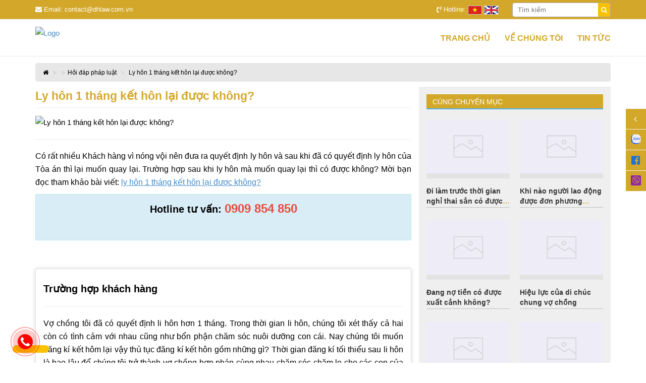

--- FILE ---
content_type: text/html; charset=UTF-8
request_url: https://dhlaw.com.vn/ly-hon-1-thang-ket-hon-lai-duoc-khong/
body_size: 46354
content:
<!DOCTYPE html>
<html lang="vi">
<head>

    <!-- Event snippet for zalo conversion page
In your html page, add the snippet and call gtag_report_conversion when someone clicks on the chosen link or button.zalo -->
<script>
function gtag_report_conversion(url) {
  var callback = function () {
    if (typeof(url) != 'undefined') {
      window.location = url;
    }
  };
  gtag('event', 'conversion', {
      'send_to': 'AW-850435785/X-mTCJmS0-UDEMm9wpUD',
      'event_callback': callback
  });
  return false;
}
</script>



    <!-- Google Tag Manager -->
<script>(function(w,d,s,l,i){w[l]=w[l]||[];w[l].push({'gtm.start':
new Date().getTime(),event:'gtm.js'});var f=d.getElementsByTagName(s)[0],
j=d.createElement(s),dl=l!='dataLayer'?'&l='+l:'';j.async=true;j.src=
'https://www.googletagmanager.com/gtm.js?id='+i+dl;f.parentNode.insertBefore(j,f);
})(window,document,'script','dataLayer','GTM-5GLBR52');</script>
<!-- End Google Tag Manager -->
    <!-- Global site tag (gtag.js) - Google Analytics -->
<script async src="https://www.googletagmanager.com/gtag/js?id=UA-106799461-1"></script>
<script>
  window.dataLayer = window.dataLayer || [];
  function gtag(){dataLayer.push(arguments);}
  gtag('js', new Date());

  gtag('config', 'UA-106799461-1');
	 gtag('config', 'UA-102255116-1');
</script>
<!-- Google Tag Manager -->
<script>(function(w,d,s,l,i){w[l]=w[l]||[];w[l].push({'gtm.start':
new Date().getTime(),event:'gtm.js'});var f=d.getElementsByTagName(s)[0],
j=d.createElement(s),dl=l!='dataLayer'?'&l='+l:'';j.async=true;j.src=
'https://www.googletagmanager.com/gtm.js?id='+i+dl;f.parentNode.insertBefore(j,f);
})(window,document,'script','dataLayer','GTM-5GLBR52');</script>
<!-- End Google Tag Manager -->
<link rel="shortcut icon" type="image/x-icon" href="https://dhlaw.com.vn/resources/gallery/favicon5785.png">    <meta charset="utf-8" />
    <meta http-equiv="X-UA-Compatible" content="IE=edge" />
            <link href="https://dhlaw.com.vn/resources/images/favicon.png" rel="icon" type="image/x-icon" />
        <meta name="viewport" content="width=device-width, initial-scale=1.0, maximum-scale=1.0, minimum-scale=1.0, user-scalable=no" />
    <meta http-equiv="x-dns-prefetch-control" content="on" />
    <link rel="dns-prefetch" href="//ajax.googleapis.com" />
    <link rel="dns-prefetch" href="//connect.facebook.com" />
    <link rel="dns-prefetch" href="//facebook.com" />
    <link rel="dns-prefetch" href="//fonts.googleapis.com" />
    <link rel="dns-prefetch" href="//google-analytics.com" />
    <link rel="dns-prefetch" href="//google.com" />
    <link rel="dns-prefetch" href="//googletagmanager.com" />
    <title>Ly hôn 1 tháng kết hôn lại được không?</title>
<meta name="keywords" content="" />
<meta name="description" content="Có rất nhiều Khách hàng vì nóng vội nên đưa ra quyết định ly hôn và sau khi đã có quyết định ly hôn của Tòa án thì lại muốn quay lại. Trường hợp sau khi ly hôn mà muốn quay lại thì có được không?" />
<!-- google -->
<meta itemprop="name" content="Ly hôn 1 tháng kết hôn lại được không?">
<meta itemprop="description" content="Có rất nhiều Khách hàng vì nóng vội nên đưa ra quyết định ly hôn và sau khi đã có quyết định ly hôn của Tòa án thì lại muốn quay lại. Trường hợp sau khi ly hôn mà muốn quay lại thì có được không?">
<meta itemprop="image" content="https://dhlaw.com.vn/resources/images/ly-hon-1-thang-ket-hon-lai-duoc-khong.jpg">
<!-- Twitter -->
<meta name="twitter:card" content="summary_large_image">
<meta name="twitter:site" content="@publisher_handle">
<meta name="twitter:title" content="Ly hôn 1 tháng kết hôn lại được không?">
<meta name="twitter:description" content="Có rất nhiều Khách hàng vì nóng vội nên đưa ra quyết định ly hôn và sau khi đã có quyết định ly hôn của Tòa án thì lại muốn quay lại. Trường hợp sau khi ly hôn mà muốn quay lại thì có được không?">
<meta name="twitter:creator" content="@author_handle">
<meta name="twitter:image:src" content="https://dhlaw.com.vn/resources/images/ly-hon-1-thang-ket-hon-lai-duoc-khong.jpg">
<!-- facebook -->
<meta property="og:title" content="Ly hôn 1 tháng kết hôn lại được không?" />
<meta property="og:type" content="article" />
<meta property="og:url" content="https://dhlaw.com.vn/ly-hon-1-thang-ket-hon-lai-duoc-khong/" />
<meta property="og:image" content="https://dhlaw.com.vn/resources/images/ly-hon-1-thang-ket-hon-lai-duoc-khong.jpg" />
<meta property="og:description" content="Có rất nhiều Khách hàng vì nóng vội nên đưa ra quyết định ly hôn và sau khi đã có quyết định ly hôn của Tòa án thì lại muốn quay lại. Trường hợp sau khi ly hôn mà muốn quay lại thì có được không?" />
<meta property="fb:page_id" content="" />
    <link href="https://dhlaw.com.vn/templates/fonts/font-awesome-4.7.0/css/font-awesome.min.css" rel="stylesheet" />
    <style>
@font-face{font-family:"RobotoCondensed";src:url(templates/fonts/Roboto/RobotoCondensed.ttf)}@font-face{font-family:"RobotoCondensed";src:url(templates/fonts/Roboto/RobotoCondensedBold.ttf);font-weight:700}.owl-carousel,.owl-carousel .owl-item{-webkit-tap-highlight-color:transparent;position:relative}.owl-carousel{display:none;width:100%;z-index:1}.owl-carousel .owl-stage{position:relative;-ms-touch-action:pan-Y;touch-action:manipulation;-moz-backface-visibility:hidden}.owl-carousel .owl-stage:after{content:".";display:block;clear:both;visibility:hidden;line-height:0;height:0}.owl-carousel .owl-stage-outer{position:relative;overflow:hidden;-webkit-transform:translate3d(0,0,0)}.owl-carousel .owl-item,.owl-carousel .owl-wrapper{-webkit-backface-visibility:hidden;-moz-backface-visibility:hidden;-ms-backface-visibility:hidden;-webkit-transform:translate3d(0,0,0);-moz-transform:translate3d(0,0,0);-ms-transform:translate3d(0,0,0)}.owl-carousel .owl-item{min-height:1px;float:left;-webkit-backface-visibility:hidden;-webkit-touch-callout:none}.owl-carousel .owl-item img{display:block;width:100%}.owl-carousel .owl-dots.disabled,.owl-carousel .owl-nav.disabled{display:none}.no-js .owl-carousel,.owl-carousel.owl-loaded{display:block}.owl-carousel .owl-dot,.owl-carousel .owl-nav .owl-next,.owl-carousel .owl-nav .owl-prev{cursor:pointer;-webkit-user-select:none;-khtml-user-select:none;-moz-user-select:none;-ms-user-select:none;user-select:none}.owl-carousel .owl-nav button.owl-next,.owl-carousel .owl-nav button.owl-prev,.owl-carousel button.owl-dot{background:0 0;color:inherit;border:none;padding:0!important;font:inherit}.owl-carousel.owl-loading{opacity:0;display:block}.owl-carousel.owl-hidden{opacity:0}.owl-carousel.owl-refresh .owl-item{visibility:hidden}.owl-carousel.owl-drag .owl-item{-ms-touch-action:pan-y;touch-action:pan-y;-webkit-user-select:none;-moz-user-select:none;-ms-user-select:none;user-select:none}.owl-carousel.owl-grab{cursor:move;cursor:grab}.owl-carousel.owl-rtl{direction:rtl}.owl-carousel.owl-rtl .owl-item{float:right}.owl-carousel .animated{animation-duration:1s;animation-fill-mode:both}.owl-carousel .owl-animated-in{z-index:0}.owl-carousel .owl-animated-out{z-index:1}.owl-carousel .fadeOut{animation-name:fadeOut}@keyframes fadeOut{0%{opacity:1}100%{opacity:0}}.owl-height{transition:height .5s ease-in-out}.owl-carousel .owl-item .owl-lazy{opacity:0;transition:opacity .4s ease}.owl-carousel .owl-item .owl-lazy:not([src]),.owl-carousel .owl-item .owl-lazy[src^=""]{max-height:0}.owl-carousel .owl-item img.owl-lazy{transform-style:preserve-3d}.owl-carousel .owl-video-wrapper{position:relative;height:100%;background:#000}.owl-carousel .owl-video-play-icon{position:absolute;height:80px;width:80px;left:50%;top:50%;margin-left:-40px;margin-top:-40px;background:url(owl.video.play.png) no-repeat;cursor:pointer;z-index:1;-webkit-backface-visibility:hidden;transition:transform .1s ease}.owl-carousel .owl-video-play-icon:hover{-ms-transform:scale(1.3,1.3);transform:scale(1.3,1.3)}.owl-carousel .owl-video-playing .owl-video-play-icon,.owl-carousel .owl-video-playing .owl-video-tn{display:none}.owl-carousel .owl-video-tn{opacity:0;height:100%;background-position:center center;background-repeat:no-repeat;background-size:contain;transition:opacity .4s ease}.owl-carousel .owl-video-frame{position:relative;z-index:1;height:100%;width:100%}.owl-theme .owl-dots,.owl-theme .owl-nav{text-align:center;-webkit-tap-highlight-color:transparent}.owl-theme .owl-nav{margin-top:10px}.owl-theme .owl-nav [class*=owl-]{color:#FFF;font-size:14px;margin:5px;padding:4px 7px;background:#D6D6D6;display:inline-block;cursor:pointer;border-radius:3px}.owl-theme .owl-nav [class*=owl-]:hover{background:#869791;text-decoration:none}.owl-theme .owl-nav .disabled{opacity:.5;cursor:default}.owl-theme .owl-nav.disabled+.owl-dots{margin-top:10px}.owl-theme .owl-dots .owl-dot{display:inline-block;zoom:1}.owl-theme .owl-dots .owl-dot span{width:10px;height:10px;margin:5px 7px;background:#D6D6D6;display:block;-webkit-backface-visibility:visible;transition:opacity .2s ease;border-radius:30px}.owl-theme .owl-dots .owl-dot.active span,.owl-theme .owl-dots .owl-dot:hover span{background:#869791}a:hover{text-decoration:none}.pull-right{float:right}.pull-left{float:left}.fa.pull-left{margin-right:.3em}.fa.pull-right{margin-left:.3em}.fa-spin{-webkit-animation:spin 2s infinite linear;-moz-animation:spin 2s infinite linear;-o-animation:spin 2s infinite linear;animation:spin 2s infinite linear}@-moz-keyframes spin{0%{-moz-transform:rotate(0deg)}100%{-moz-transform:rotate(359deg)}}@-webkit-keyframes spin{0%{-webkit-transform:rotate(0deg)}100%{-webkit-transform:rotate(359deg)}}@-o-keyframes spin{0%{-o-transform:rotate(0deg)}100%{-o-transform:rotate(359deg)}}@keyframes spin{0%{-webkit-transform:rotate(0deg);transform:rotate(0deg)}100%{-webkit-transform:rotate(359deg);transform:rotate(359deg)}}.fa-rotate-90{filter:progid: DXImageTransform.Microsoft.BasicImage(rotation=1);-webkit-transform:rotate(90deg);-moz-transform:rotate(90deg);-ms-transform:rotate(90deg);-o-transform:rotate(90deg);transform:rotate(90deg)}.fa-rotate-180{filter:progid: DXImageTransform.Microsoft.BasicImage(rotation=2);-webkit-transform:rotate(180deg);-moz-transform:rotate(180deg);-ms-transform:rotate(180deg);-o-transform:rotate(180deg);transform:rotate(180deg)}.fa-rotate-270{filter:progid: DXImageTransform.Microsoft.BasicImage(rotation=3);-webkit-transform:rotate(270deg);-moz-transform:rotate(270deg);-ms-transform:rotate(270deg);-o-transform:rotate(270deg);transform:rotate(270deg)}.fa-flip-horizontal{filter:progid: DXImageTransform.Microsoft.BasicImage(rotation=0,mirror=1);-webkit-transform:scale(-1,1);-moz-transform:scale(-1,1);-ms-transform:scale(-1,1);-o-transform:scale(-1,1);transform:scale(-1,1)}.fa-flip-vertical{filter:progid: DXImageTransform.Microsoft.BasicImage(rotation=2,mirror=1);-webkit-transform:scale(1,-1);-moz-transform:scale(1,-1);-ms-transform:scale(1,-1);-o-transform:scale(1,-1);transform:scale(1,-1)}.fa-stack{position:relative;display:inline-block;width:2em;height:2em;line-height:2em;vertical-align:middle}.fa-stack-1x,.fa-stack-2x{position:absolute;left:0;width:100%;text-align:center}.fa-stack-1x{line-height:inherit}.fa-stack-2x{font-size:2em}.fa-inverse{color:#fff}.fa-glass:before{content:"\f000"}.fa-music:before{content:"\f001"}.fa-search:before{content:"\f002"}.fa-envelope-o:before{content:"\f003"}.fa-heart:before{content:"\f004"}.fa-star:before{content:"\f005"}.fa-star-o:before{content:"\f006"}.fa-user:before{content:"\f007"}.fa-film:before{content:"\f008"}.fa-th-large:before{content:"\f009"}.fa-th:before{content:"\f00a"}.fa-th-list:before{content:"\f00b"}.fa-check:before{content:"\f00c"}.fa-times:before{content:"\f00d"}.fa-search-plus:before{content:"\f00e"}.fa-search-minus:before{content:"\f010"}.fa-power-off:before{content:"\f011"}.fa-signal:before{content:"\f012"}.fa-gear:before,.fa-cog:before{content:"\f013"}.fa-trash-o:before{content:"\f014"}.fa-home:before{content:"\f015"}.fa-file-o:before{content:"\f016"}.fa-clock-o:before{content:"\f017"}.fa-road:before{content:"\f018"}.fa-download:before{content:"\f019"}.fa-arrow-circle-o-down:before{content:"\f01a"}.fa-arrow-circle-o-up:before{content:"\f01b"}.fa-inbox:before{content:"\f01c"}.fa-play-circle-o:before{content:"\f01d"}.fa-rotate-right:before,.fa-repeat:before{content:"\f01e"}.fa-refresh:before{content:"\f021"}.fa-list-alt:before{content:"\f022"}.fa-lock:before{content:"\f023"}.fa-flag:before{content:"\f024"}.fa-headphones:before{content:"\f025"}.fa-volume-off:before{content:"\f026"}.fa-volume-down:before{content:"\f027"}.fa-volume-up:before{content:"\f028"}.fa-qrcode:before{content:"\f029"}.fa-barcode:before{content:"\f02a"}.fa-tag:before{content:"\f02b"}.fa-tags:before{content:"\f02c"}.fa-book:before{content:"\f02d"}.fa-bookmark:before{content:"\f02e"}.fa-print:before{content:"\f02f"}.fa-camera:before{content:"\f030"}.fa-font:before{content:"\f031"}.fa-bold:before{content:"\f032"}.fa-italic:before{content:"\f033"}.fa-text-height:before{content:"\f034"}.fa-text-width:before{content:"\f035"}.fa-align-left:before{content:"\f036"}.fa-align-center:before{content:"\f037"}.fa-align-right:before{content:"\f038"}.fa-align-justify:before{content:"\f039"}.fa-list:before{content:"\f03a"}.fa-dedent:before,.fa-outdent:before{content:"\f03b"}.fa-indent:before{content:"\f03c"}.fa-video-camera:before{content:"\f03d"}.fa-photo:before,.fa-image:before,.fa-picture-o:before{content:"\f03e"}.fa-pencil:before{content:"\f040"}.fa-map-marker:before{content:"\f041"}.fa-adjust:before{content:"\f042"}.fa-tint:before{content:"\f043"}.fa-edit:before,.fa-pencil-square-o:before{content:"\f044"}.fa-share-square-o:before{content:"\f045"}.fa-check-square-o:before{content:"\f046"}.fa-arrows:before{content:"\f047"}.fa-step-backward:before{content:"\f048"}.fa-fast-backward:before{content:"\f049"}.fa-backward:before{content:"\f04a"}.fa-play:before{content:"\f04b"}.fa-pause:before{content:"\f04c"}.fa-stop:before{content:"\f04d"}.fa-forward:before{content:"\f04e"}.fa-fast-forward:before{content:"\f050"}.fa-step-forward:before{content:"\f051"}.fa-eject:before{content:"\f052"}.fa-chevron-left:before{content:"\f053"}.fa-chevron-right:before{content:"\f054"}.fa-plus-circle:before{content:"\f055"}.fa-minus-circle:before{content:"\f056"}.fa-times-circle:before{content:"\f057"}.fa-check-circle:before{content:"\f058"}.fa-question-circle:before{content:"\f059"}.fa-info-circle:before{content:"\f05a"}.fa-crosshairs:before{content:"\f05b"}.fa-times-circle-o:before{content:"\f05c"}.fa-check-circle-o:before{content:"\f05d"}.fa-ban:before{content:"\f05e"}.fa-arrow-left:before{content:"\f060"}.fa-arrow-right:before{content:"\f061"}.fa-arrow-up:before{content:"\f062"}.fa-arrow-down:before{content:"\f063"}.fa-mail-forward:before,.fa-share:before{content:"\f064"}.fa-expand:before{content:"\f065"}.fa-compress:before{content:"\f066"}.fa-plus:before{content:"\f067"}.fa-minus:before{content:"\f068"}.fa-asterisk:before{content:"\f069"}.fa-exclamation-circle:before{content:"\f06a"}.fa-gift:before{content:"\f06b"}.fa-leaf:before{content:"\f06c"}.fa-fire:before{content:"\f06d"}.fa-eye:before{content:"\f06e"}.fa-eye-slash:before{content:"\f070"}.fa-warning:before,.fa-exclamation-triangle:before{content:"\f071"}.fa-plane:before{content:"\f072"}.fa-calendar:before{content:"\f073"}.fa-random:before{content:"\f074"}.fa-comment:before{content:"\f075"}.fa-magnet:before{content:"\f076"}.fa-chevron-up:before{content:"\f077"}.fa-chevron-down:before{content:"\f078"}.fa-retweet:before{content:"\f079"}.fa-shopping-cart:before{content:"\f07a"}.fa-folder:before{content:"\f07b"}.fa-folder-open:before{content:"\f07c"}.fa-arrows-v:before{content:"\f07d"}.fa-arrows-h:before{content:"\f07e"}.fa-bar-chart-o:before{content:"\f080"}.fa-twitter-square:before{content:"\f081"}.fa-facebook-square:before{content:"\f082"}.fa-camera-retro:before{content:"\f083"}.fa-key:before{content:"\f084"}.fa-gears:before,.fa-cogs:before{content:"\f085"}.fa-comments:before{content:"\f086"}.fa-thumbs-o-up:before{content:"\f087"}.fa-thumbs-o-down:before{content:"\f088"}.fa-star-half:before{content:"\f089"}.fa-heart-o:before{content:"\f08a"}.fa-sign-out:before{content:"\f08b"}.fa-linkedin-square:before{content:"\f08c"}.fa-thumb-tack:before{content:"\f08d"}.fa-external-link:before{content:"\f08e"}.fa-sign-in:before{content:"\f090"}.fa-trophy:before{content:"\f091"}.fa-github-square:before{content:"\f092"}.fa-upload:before{content:"\f093"}.fa-lemon-o:before{content:"\f094"}.fa-phone:before{content:"\f095"}.fa-square-o:before{content:"\f096"}.fa-bookmark-o:before{content:"\f097"}.fa-phone-square:before{content:"\f098"}.fa-twitter:before{content:"\f099"}.fa-facebook:before{content:"\f09a"}.fa-github:before{content:"\f09b"}.fa-unlock:before{content:"\f09c"}.fa-credit-card:before{content:"\f09d"}.fa-rss:before{content:"\f09e"}.fa-hdd-o:before{content:"\f0a0"}.fa-bullhorn:before{content:"\f0a1"}.fa-bell:before{content:"\f0f3"}.fa-certificate:before{content:"\f0a3"}.fa-hand-o-right:before{content:"\f0a4"}.fa-hand-o-left:before{content:"\f0a5"}.fa-hand-o-up:before{content:"\f0a6"}.fa-hand-o-down:before{content:"\f0a7"}.fa-arrow-circle-left:before{content:"\f0a8"}.fa-arrow-circle-right:before{content:"\f0a9"}.fa-arrow-circle-up:before{content:"\f0aa"}.fa-arrow-circle-down:before{content:"\f0ab"}.fa-globe:before{content:"\f0ac"}.fa-wrench:before{content:"\f0ad"}.fa-tasks:before{content:"\f0ae"}.fa-filter:before{content:"\f0b0"}.fa-briefcase:before{content:"\f0b1"}.fa-arrows-alt:before{content:"\f0b2"}.fa-group:before,.fa-users:before{content:"\f0c0"}.fa-chain:before,.fa-link:before{content:"\f0c1"}.fa-cloud:before{content:"\f0c2"}.fa-flask:before{content:"\f0c3"}.fa-cut:before,.fa-scissors:before{content:"\f0c4"}.fa-copy:before,.fa-files-o:before{content:"\f0c5"}.fa-paperclip:before{content:"\f0c6"}.fa-save:before,.fa-floppy-o:before{content:"\f0c7"}.fa-square:before{content:"\f0c8"}.fa-navicon:before,.fa-reorder:before,.fa-bars:before{content:"\f0c9"}.fa-list-ul:before{content:"\f0ca"}.fa-list-ol:before{content:"\f0cb"}.fa-strikethrough:before{content:"\f0cc"}.fa-underline:before{content:"\f0cd"}.fa-table:before{content:"\f0ce"}.fa-magic:before{content:"\f0d0"}.fa-truck:before{content:"\f0d1"}.fa-pinterest:before{content:"\f0d2"}.fa-pinterest-square:before{content:"\f0d3"}.fa-google-plus-square:before{content:"\f0d4"}.fa-google-plus:before{content:"\f0d5"}.fa-money:before{content:"\f0d6"}.fa-caret-down:before{content:"\f0d7"}.fa-caret-up:before{content:"\f0d8"}.fa-caret-left:before{content:"\f0d9"}.fa-caret-right:before{content:"\f0da"}.fa-columns:before{content:"\f0db"}.fa-unsorted:before,.fa-sort:before{content:"\f0dc"}.fa-sort-down:before,.fa-sort-desc:before{content:"\f0dd"}.fa-sort-up:before,.fa-sort-asc:before{content:"\f0de"}.fa-envelope:before{content:"\f0e0"}.fa-linkedin:before{content:"\f0e1"}.fa-rotate-left:before,.fa-undo:before{content:"\f0e2"}.fa-legal:before,.fa-gavel:before{content:"\f0e3"}.fa-dashboard:before,.fa-tachometer:before{content:"\f0e4"}.fa-comment-o:before{content:"\f0e5"}.fa-comments-o:before{content:"\f0e6"}.fa-flash:before,.fa-bolt:before{content:"\f0e7"}.fa-sitemap:before{content:"\f0e8"}.fa-umbrella:before{content:"\f0e9"}.fa-paste:before,.fa-clipboard:before{content:"\f0ea"}.fa-lightbulb-o:before{content:"\f0eb"}.fa-exchange:before{content:"\f0ec"}.fa-cloud-download:before{content:"\f0ed"}.fa-cloud-upload:before{content:"\f0ee"}.fa-user-md:before{content:"\f0f0"}.fa-stethoscope:before{content:"\f0f1"}.fa-suitcase:before{content:"\f0f2"}.fa-bell-o:before{content:"\f0a2"}.fa-coffee:before{content:"\f0f4"}.fa-cutlery:before{content:"\f0f5"}.fa-file-text-o:before{content:"\f0f6"}.fa-building-o:before{content:"\f0f7"}.fa-hospital-o:before{content:"\f0f8"}.fa-ambulance:before{content:"\f0f9"}.fa-medkit:before{content:"\f0fa"}.fa-fighter-jet:before{content:"\f0fb"}.fa-beer:before{content:"\f0fc"}.fa-h-square:before{content:"\f0fd"}.fa-plus-square:before{content:"\f0fe"}.fa-angle-double-left:before{content:"\f100"}.fa-angle-double-right:before{content:"\f101"}.fa-angle-double-up:before{content:"\f102"}.fa-angle-double-down:before{content:"\f103"}.fa-angle-left:before{content:"\f104"}.fa-angle-right:before{content:"\f105"}.fa-angle-up:before{content:"\f106"}.fa-angle-down:before{content:"\f107"}.fa-desktop:before{content:"\f108"}.fa-laptop:before{content:"\f109"}.fa-tablet:before{content:"\f10a"}.fa-mobile-phone:before,.fa-mobile:before{content:"\f10b"}.fa-circle-o:before{content:"\f10c"}.fa-quote-left:before{content:"\f10d"}.fa-quote-right:before{content:"\f10e"}.fa-spinner:before{content:"\f110"}.fa-circle:before{content:"\f111"}.fa-mail-reply:before,.fa-reply:before{content:"\f112"}.fa-github-alt:before{content:"\f113"}.fa-folder-o:before{content:"\f114"}.fa-folder-open-o:before{content:"\f115"}.fa-smile-o:before{content:"\f118"}.fa-frown-o:before{content:"\f119"}.fa-meh-o:before{content:"\f11a"}.fa-gamepad:before{content:"\f11b"}.fa-keyboard-o:before{content:"\f11c"}.fa-flag-o:before{content:"\f11d"}.fa-flag-checkered:before{content:"\f11e"}.fa-terminal:before{content:"\f120"}.fa-code:before{content:"\f121"}.fa-mail-reply-all:before,.fa-reply-all:before{content:"\f122"}.fa-star-half-empty:before,.fa-star-half-full:before,.fa-star-half-o:before{content:"\f123"}.fa-location-arrow:before{content:"\f124"}.fa-crop:before{content:"\f125"}.fa-code-fork:before{content:"\f126"}.fa-unlink:before,.fa-chain-broken:before{content:"\f127"}.fa-question:before{content:"\f128"}.fa-info:before{content:"\f129"}.fa-exclamation:before{content:"\f12a"}.fa-superscript:before{content:"\f12b"}.fa-subscript:before{content:"\f12c"}.fa-eraser:before{content:"\f12d"}.fa-puzzle-piece:before{content:"\f12e"}.fa-microphone:before{content:"\f130"}.fa-microphone-slash:before{content:"\f131"}.fa-shield:before{content:"\f132"}.fa-calendar-o:before{content:"\f133"}.fa-fire-extinguisher:before{content:"\f134"}.fa-rocket:before{content:"\f135"}.fa-maxcdn:before{content:"\f136"}.fa-chevron-circle-left:before{content:"\f137"}.fa-chevron-circle-right:before{content:"\f138"}.fa-chevron-circle-up:before{content:"\f139"}.fa-chevron-circle-down:before{content:"\f13a"}.fa-html5:before{content:"\f13b"}.fa-css3:before{content:"\f13c"}.fa-anchor:before{content:"\f13d"}.fa-unlock-alt:before{content:"\f13e"}.fa-bullseye:before{content:"\f140"}.fa-ellipsis-h:before{content:"\f141"}.fa-ellipsis-v:before{content:"\f142"}.fa-rss-square:before{content:"\f143"}.fa-play-circle:before{content:"\f144"}.fa-ticket:before{content:"\f145"}.fa-minus-square:before{content:"\f146"}.fa-minus-square-o:before{content:"\f147"}.fa-level-up:before{content:"\f148"}.fa-level-down:before{content:"\f149"}.fa-check-square:before{content:"\f14a"}.fa-pencil-square:before{content:"\f14b"}.fa-external-link-square:before{content:"\f14c"}.fa-share-square:before{content:"\f14d"}.fa-compass:before{content:"\f14e"}.fa-toggle-down:before,.fa-caret-square-o-down:before{content:"\f150"}.fa-toggle-up:before,.fa-caret-square-o-up:before{content:"\f151"}.fa-toggle-right:before,.fa-caret-square-o-right:before{content:"\f152"}.fa-euro:before,.fa-eur:before{content:"\f153"}.fa-gbp:before{content:"\f154"}.fa-dollar:before,.fa-usd:before{content:"\f155"}.fa-rupee:before,.fa-inr:before{content:"\f156"}.fa-cny:before,.fa-rmb:before,.fa-yen:before,.fa-jpy:before{content:"\f157"}.fa-ruble:before,.fa-rouble:before,.fa-rub:before{content:"\f158"}.fa-won:before,.fa-krw:before{content:"\f159"}.fa-bitcoin:before,.fa-btc:before{content:"\f15a"}.fa-file:before{content:"\f15b"}.fa-file-text:before{content:"\f15c"}.fa-sort-alpha-asc:before{content:"\f15d"}.fa-sort-alpha-desc:before{content:"\f15e"}.fa-sort-amount-asc:before{content:"\f160"}.fa-sort-amount-desc:before{content:"\f161"}.fa-sort-numeric-asc:before{content:"\f162"}.fa-sort-numeric-desc:before{content:"\f163"}.fa-thumbs-up:before{content:"\f164"}.fa-thumbs-down:before{content:"\f165"}.fa-youtube-square:before{content:"\f166"}.fa-youtube:before{content:"\f167"}.fa-xing:before{content:"\f168"}.fa-xing-square:before{content:"\f169"}.fa-youtube-play:before{content:"\f16a"}.fa-dropbox:before{content:"\f16b"}.fa-stack-overflow:before{content:"\f16c"}.fa-instagram:before{content:"\f16d"}.fa-flickr:before{content:"\f16e"}.fa-adn:before{content:"\f170"}.fa-bitbucket:before{content:"\f171"}.fa-bitbucket-square:before{content:"\f172"}.fa-tumblr:before{content:"\f173"}.fa-tumblr-square:before{content:"\f174"}.fa-long-arrow-down:before{content:"\f175"}.fa-long-arrow-up:before{content:"\f176"}.fa-long-arrow-left:before{content:"\f177"}.fa-long-arrow-right:before{content:"\f178"}.fa-apple:before{content:"\f179"}.fa-windows:before{content:"\f17a"}.fa-android:before{content:"\f17b"}.fa-linux:before{content:"\f17c"}.fa-dribbble:before{content:"\f17d"}.fa-skype:before{content:"\f17e"}.fa-foursquare:before{content:"\f180"}.fa-trello:before{content:"\f181"}.fa-female:before{content:"\f182"}.fa-male:before{content:"\f183"}.fa-gittip:before{content:"\f184"}.fa-sun-o:before{content:"\f185"}.fa-moon-o:before{content:"\f186"}.fa-archive:before{content:"\f187"}.fa-bug:before{content:"\f188"}.fa-vk:before{content:"\f189"}.fa-weibo:before{content:"\f18a"}.fa-renren:before{content:"\f18b"}.fa-pagelines:before{content:"\f18c"}.fa-stack-exchange:before{content:"\f18d"}.fa-arrow-circle-o-right:before{content:"\f18e"}.fa-arrow-circle-o-left:before{content:"\f190"}.fa-toggle-left:before,.fa-caret-square-o-left:before{content:"\f191"}.fa-dot-circle-o:before{content:"\f192"}.fa-wheelchair:before{content:"\f193"}.fa-vimeo-square:before{content:"\f194"}.fa-turkish-lira:before,.fa-try:before{content:"\f195"}.fa-plus-square-o:before{content:"\f196"}.fa-space-shuttle:before{content:"\f197"}.fa-slack:before{content:"\f198"}.fa-envelope-square:before{content:"\f199"}.fa-wordpress:before{content:"\f19a"}.fa-openid:before{content:"\f19b"}.fa-institution:before,.fa-bank:before,.fa-university:before{content:"\f19c"}.fa-mortar-board:before,.fa-graduation-cap:before{content:"\f19d"}.fa-yahoo:before{content:"\f19e"}.fa-google:before{content:"\f1a0"}.fa-reddit:before{content:"\f1a1"}.fa-reddit-square:before{content:"\f1a2"}.fa-stumbleupon-circle:before{content:"\f1a3"}.fa-stumbleupon:before{content:"\f1a4"}.fa-delicious:before{content:"\f1a5"}.fa-digg:before{content:"\f1a6"}.fa-pied-piper-square:before,.fa-pied-piper:before{content:"\f1a7"}.fa-pied-piper-alt:before{content:"\f1a8"}.fa-drupal:before{content:"\f1a9"}.fa-joomla:before{content:"\f1aa"}.fa-language:before{content:"\f1ab"}.fa-fax:before{content:"\f1ac"}.fa-building:before{content:"\f1ad"}.fa-child:before{content:"\f1ae"}.fa-paw:before{content:"\f1b0"}.fa-spoon:before{content:"\f1b1"}.fa-cube:before{content:"\f1b2"}.fa-cubes:before{content:"\f1b3"}.fa-behance:before{content:"\f1b4"}.fa-behance-square:before{content:"\f1b5"}.fa-steam:before{content:"\f1b6"}.fa-steam-square:before{content:"\f1b7"}.fa-recycle:before{content:"\f1b8"}.fa-automobile:before,.fa-car:before{content:"\f1b9"}.fa-cab:before,.fa-taxi:before{content:"\f1ba"}.fa-tree:before{content:"\f1bb"}.fa-spotify:before{content:"\f1bc"}.fa-deviantart:before{content:"\f1bd"}.fa-soundcloud:before{content:"\f1be"}.fa-database:before{content:"\f1c0"}.fa-file-pdf-o:before{content:"\f1c1"}.fa-file-word-o:before{content:"\f1c2"}.fa-file-excel-o:before{content:"\f1c3"}.fa-file-powerpoint-o:before{content:"\f1c4"}.fa-file-photo-o:before,.fa-file-picture-o:before,.fa-file-image-o:before{content:"\f1c5"}.fa-file-zip-o:before,.fa-file-archive-o:before{content:"\f1c6"}.fa-file-sound-o:before,.fa-file-audio-o:before{content:"\f1c7"}.fa-file-movie-o:before,.fa-file-video-o:before{content:"\f1c8"}.fa-file-code-o:before{content:"\f1c9"}.fa-vine:before{content:"\f1ca"}.fa-codepen:before{content:"\f1cb"}.fa-jsfiddle:before{content:"\f1cc"}.fa-life-bouy:before,.fa-life-saver:before,.fa-support:before,.fa-life-ring:before{content:"\f1cd"}.fa-circle-o-notch:before{content:"\f1ce"}.fa-ra:before,.fa-rebel:before{content:"\f1d0"}.fa-ge:before,.fa-empire:before{content:"\f1d1"}.fa-git-square:before{content:"\f1d2"}.fa-git:before{content:"\f1d3"}.fa-hacker-news:before{content:"\f1d4"}.fa-tencent-weibo:before{content:"\f1d5"}.fa-qq:before{content:"\f1d6"}.fa-wechat:before,.fa-weixin:before{content:"\f1d7"}.fa-send:before,.fa-paper-plane:before{content:"\f1d8"}.fa-send-o:before,.fa-paper-plane-o:before{content:"\f1d9"}.fa-history:before{content:"\f1da"}.fa-circle-thin:before{content:"\f1db"}.fa-header:before{content:"\f1dc"}.fa-paragraph:before{content:"\f1dd"}.fa-sliders:before{content:"\f1de"}.fa-share-alt:before{content:"\f1e0"}.fa-share-alt-square:before{content:"\f1e1"}.fa-bomb:before{content:"\f1e2"}html{font-family:sans-serif;-ms-text-size-adjust:100%;-webkit-text-size-adjust:100%}body{margin:0}article,aside,details,figcaption,figure,footer,header,hgroup,main,nav,section,summary{display:block}audio,canvas,progress,video{display:inline-block;vertical-align:baseline}audio:not([controls]){display:none;height:0}[hidden],template{display:none}a{background:0 0}a:active,a:hover{outline:0}abbr[title]{border-bottom:1px dotted}b,strong{font-weight:700}dfn{font-style:italic}h1{font-size:2em;margin:.67em 0}mark{background:#ff0;color:#000}small{font-size:80%}sub,sup{font-size:75%;line-height:0;position:relative;vertical-align:baseline}sup{top:-.5em}sub{bottom:-.25em}img{border:0}svg:not(:root){overflow:hidden}figure{margin:1em 40px}hr{-moz-box-sizing:content-box;box-sizing:content-box;height:0}pre{overflow:auto}code,kbd,pre,samp{font-family:monospace,monospace;font-size:1em}button,input,optgroup,select,textarea{color:inherit;font:inherit;margin:0}button{overflow:visible}button,select{text-transform:none}button,html input[type=button],input[type=reset],input[type=submit]{-webkit-appearance:button;cursor:pointer}button[disabled],html input[disabled]{cursor:default}button::-moz-focus-inner,input::-moz-focus-inner{border:0;padding:0}input{line-height:normal}input[type=checkbox],input[type=radio]{box-sizing:border-box;padding:0}input[type=number]::-webkit-inner-spin-button,input[type=number]::-webkit-outer-spin-button{height:auto}input[type=search]{-webkit-appearance:textfield;-moz-box-sizing:content-box;-webkit-box-sizing:content-box;box-sizing:content-box}input[type=search]::-webkit-search-cancel-button,input[type=search]::-webkit-search-decoration{-webkit-appearance:none}fieldset{border:1px solid silver;margin:0 2px;padding:.35em .625em .75em}legend{border:0;padding:0}textarea{overflow:auto}optgroup{font-weight:700}table{border-collapse:collapse;border-spacing:0}td,th{padding:0}@media print{*{text-shadow:none!important;color:#000!important;background:0 0!important;box-shadow:none!important}a,a:visited{text-decoration:underline}a[href]:after{content:" (" attr(href) ")"}abbr[title]:after{content:" (" attr(title) ")"}a[href^="#"]:after,a[href^="javascript:"]:after{content:""}blockquote,pre{border:1px solid #999;page-break-inside:avoid}thead{display:table-header-group}img,tr{page-break-inside:avoid}img{max-width:100%!important}h2,h3,p{orphans:3;widows:3}h2,h3{page-break-after:avoid}select{background:#fff!important}.navbar{display:none}.table td,.table th{background-color:#fff!important}.btn>.caret,.dropup>.btn>.caret{border-top-color:#000!important}.label{border:1px solid #000}.table{border-collapse:collapse!important}.table-bordered td,.table-bordered th{border:1px solid #ddd!important}}*{-webkit-box-sizing:border-box;-moz-box-sizing:border-box;box-sizing:border-box}:after,:before{-webkit-box-sizing:border-box;-moz-box-sizing:border-box;box-sizing:border-box}html{font-size:62.5%;-webkit-tap-highlight-color:transparent}body{font-family:Arial,sans-serif;font-size:14px;line-height:1.42857143;color:#333;background-color:#fff}button,input,select,textarea{font-family:inherit;font-size:inherit;line-height:inherit}a{color:#428bca;text-decoration:none}a:focus,a:hover{color:#2a6496}a:focus{outline:thin dotted;outline:5px auto -webkit-focus-ring-color;outline-offset:-2px}figure{margin:0}img{vertical-align:middle}.carousel-inner>.item>a>img,.carousel-inner>.item>img,.img-responsive,.thumbnail a>img,.thumbnail>img{display:block;max-width:100%;height:auto}.img-rounded{border-radius:6px}.img-thumbnail{padding:4px;line-height:1.42857143;background-color:#fff;border:1px solid #ddd;border-radius:4px;-webkit-transition:all .2s ease-in-out;transition:all .2s ease-in-out;display:inline-block;max-width:100%;height:auto}.img-circle{border-radius:50%}hr{margin-top:20px;margin-bottom:20px;border:0;border-top:1px solid #eee}.sr-only{position:absolute;width:1px;height:1px;margin:-1px;padding:0;overflow:hidden;clip:rect(0,0,0,0);border:0}.h1,.h2,.h3,.h4,.h5,.h6,h1,h2,h3,h4,h5,h6{font-family:inherit;font-weight:500;line-height:1.1;color:inherit}.h1 .small,.h1 small,.h2 .small,.h2 small,.h3 .small,.h3 small,.h4 .small,.h4 small,.h5 .small,.h5 small,.h6 .small,.h6 small,h1 .small,h1 small,h2 .small,h2 small,h3 .small,h3 small,h4 .small,h4 small,h5 .small,h5 small,h6 .small,h6 small{font-weight:400;line-height:1;color:#999}.h1,.h2,.h3,h1,h2,h3{margin-top:20px;margin-bottom:10px}.h1 .small,.h1 small,.h2 .small,.h2 small,.h3 .small,.h3 small,h1 .small,h1 small,h2 .small,h2 small,h3 .small,h3 small{font-size:65%}.h4,.h5,.h6,h4,h5,h6{margin-top:10px;margin-bottom:10px}.h4 .small,.h4 small,.h5 .small,.h5 small,.h6 .small,.h6 small,h4 .small,h4 small,h5 .small,h5 small,h6 .small,h6 small{font-size:75%}.h1,h1{font-size:36px}.h2,h2{font-size:30px}.h3,h3{font-size:24px}.h4,h4{font-size:18px}.h5,h5{font-size:14px}.h6,h6{font-size:12px}p{margin:0 0 10px}.lead{margin-bottom:20px;font-size:16px;font-weight:200;line-height:1.4}@media (min-width:768px){.lead{font-size:21px}}.small,small{font-size:85%}cite{font-style:normal}.text-left{text-align:left}.text-right{text-align:right}.text-center{text-align:center}.text-justify{text-align:justify}.text-muted{color:#999}.text-primary{color:#428bca}a.text-primary:hover{color:#3071a9}.text-success{color:#3c763d}a.text-success:hover{color:#2b542c}.text-info{color:#31708f}a.text-info:hover{color:#245269}.text-warning{color:#8a6d3b}a.text-warning:hover{color:#66512c}.text-danger{color:#a94442}a.text-danger:hover{color:#843534}.bg-primary{color:#fff;background-color:#428bca}a.bg-primary:hover{background-color:#3071a9}.bg-success{background-color:#dff0d8}a.bg-success:hover{background-color:#c1e2b3}.bg-info{background-color:#d9edf7}a.bg-info:hover{background-color:#afd9ee}.bg-warning{background-color:#fcf8e3}a.bg-warning:hover{background-color:#f7ecb5}.bg-danger{background-color:#f2dede}a.bg-danger:hover{background-color:#e4b9b9}.page-header{padding-bottom:9px;margin:40px 0 20px;border-bottom:1px solid #eee}ol,ul{margin-top:0;margin-bottom:10px}ol ol,ol ul,ul ol,ul ul{margin-bottom:0}.list-unstyled{padding-left:0;list-style:none}.list-inline{padding-left:0;list-style:none;margin-left:-5px}.list-inline>li{display:inline-block;padding-left:5px;padding-right:5px}dl{margin-top:0;margin-bottom:20px}dd,dt{line-height:1.42857143}dt{font-weight:700}dd{margin-left:0}@media (min-width:768px){.dl-horizontal dt{float:left;width:160px;clear:left;text-align:right;overflow:hidden;text-overflow:ellipsis;white-space:nowrap}.dl-horizontal dd{margin-left:180px}}abbr[data-original-title],abbr[title]{cursor:help;border-bottom:1px dotted #999}.initialism{font-size:90%;text-transform:uppercase}blockquote{padding:10px 20px;margin:0 0 20px;font-size:17.5px;border-left:5px solid #eee}blockquote ol:last-child,blockquote p:last-child,blockquote ul:last-child{margin-bottom:0}blockquote .small,blockquote footer,blockquote small{display:block;font-size:80%;line-height:1.42857143;color:#999}blockquote .small:before,blockquote footer:before,blockquote small:before{content:'\2014 \00A0'}.blockquote-reverse,blockquote.pull-right{padding-right:15px;padding-left:0;border-right:5px solid #eee;border-left:0;text-align:right}.blockquote-reverse .small:before,.blockquote-reverse footer:before,.blockquote-reverse small:before,blockquote.pull-right .small:before,blockquote.pull-right footer:before,blockquote.pull-right small:before{content:''}.blockquote-reverse .small:after,.blockquote-reverse footer:after,.blockquote-reverse small:after,blockquote.pull-right .small:after,blockquote.pull-right footer:after,blockquote.pull-right small:after{content:'\00A0 \2014'}blockquote:after,blockquote:before{content:""}address{margin-bottom:20px;font-style:normal;line-height:1.42857143}code,kbd,pre,samp{font-family:Menlo,Monaco,Consolas,"Courier New",monospace}code{padding:2px 4px;font-size:90%;color:#c7254e;background-color:#f9f2f4;white-space:nowrap;border-radius:4px}kbd{padding:2px 4px;font-size:90%;color:#fff;background-color:#333;border-radius:3px;box-shadow:inset 0 -1px 0 rgba(0,0,0,.25)}pre{display:block;padding:9.5px;margin:0 0 10px;font-size:13px;line-height:1.42857143;word-break:break-all;word-wrap:break-word;color:#333;background-color:#f5f5f5;border:1px solid #ccc;border-radius:4px}pre code{padding:0;font-size:inherit;color:inherit;white-space:pre-wrap;background-color:transparent;border-radius:0}.pre-scrollable{max-height:340px;overflow-y:scroll}.container{margin-right:auto;margin-left:auto;padding-left:15px;padding-right:15px}@media (min-width:768px){.container{width:750px}}@media (min-width:992px){.container{width:970px}}@media (min-width:1200px){.container{width:1170px}}.container-fluid{margin-right:auto;margin-left:auto;padding-left:15px;padding-right:15px}.row{margin-left:-15px;margin-right:-15px}.col-lg-1,.col-lg-10,.col-lg-11,.col-lg-12,.col-lg-2,.col-lg-3,.col-lg-4,.col-lg-5,.col-lg-6,.col-lg-7,.col-lg-8,.col-lg-9,.col-md-1,.col-md-10,.col-md-11,.col-md-12,.col-md-2,.col-md-3,.col-md-4,.col-md-5,.col-md-6,.col-md-7,.col-md-8,.col-md-9,.col-sm-1,.col-sm-10,.col-sm-11,.col-sm-12,.col-sm-2,.col-sm-3,.col-sm-4,.col-sm-5,.col-sm-6,.col-sm-7,.col-sm-8,.col-sm-9,.col-xs-1,.col-xs-10,.col-xs-11,.col-xs-12,.col-xs-2,.col-xs-3,.col-xs-4,.col-xs-5,.col-xs-6,.col-xs-7,.col-xs-8,.col-xs-9{position:relative;min-height:1px;padding-left:15px;padding-right:15px}.col-xs-1,.col-xs-10,.col-xs-11,.col-xs-12,.col-xs-2,.col-xs-3,.col-xs-4,.col-xs-5,.col-xs-6,.col-xs-7,.col-xs-8,.col-xs-9{float:left}.col-xs-12{width:100%}.col-xs-11{width:91.66666667%}.col-xs-10{width:83.33333333%}.col-xs-9{width:75%}.col-xs-8{width:66.66666667%}.col-xs-7{width:58.33333333%}.col-xs-6{width:50%}.col-xs-5{width:41.66666667%}.col-xs-4{width:33.33333333%}.col-xs-3{width:25%}.col-xs-2{width:16.66666667%}.col-xs-1{width:8.33333333%}.col-xs-pull-12{right:100%}.col-xs-pull-11{right:91.66666667%}.col-xs-pull-10{right:83.33333333%}.col-xs-pull-9{right:75%}.col-xs-pull-8{right:66.66666667%}.col-xs-pull-7{right:58.33333333%}.col-xs-pull-6{right:50%}.col-xs-pull-5{right:41.66666667%}.col-xs-pull-4{right:33.33333333%}.col-xs-pull-3{right:25%}.col-xs-pull-2{right:16.66666667%}.col-xs-pull-1{right:8.33333333%}.col-xs-pull-0{right:0}.col-xs-push-12{left:100%}.col-xs-push-11{left:91.66666667%}.col-xs-push-10{left:83.33333333%}.col-xs-push-9{left:75%}.col-xs-push-8{left:66.66666667%}.col-xs-push-7{left:58.33333333%}.col-xs-push-6{left:50%}.col-xs-push-5{left:41.66666667%}.col-xs-push-4{left:33.33333333%}.col-xs-push-3{left:25%}.col-xs-push-2{left:16.66666667%}.col-xs-push-1{left:8.33333333%}.col-xs-push-0{left:0}.col-xs-offset-12{margin-left:100%}.col-xs-offset-11{margin-left:91.66666667%}.col-xs-offset-10{margin-left:83.33333333%}.col-xs-offset-9{margin-left:75%}.col-xs-offset-8{margin-left:66.66666667%}.col-xs-offset-7{margin-left:58.33333333%}.col-xs-offset-6{margin-left:50%}.col-xs-offset-5{margin-left:41.66666667%}.col-xs-offset-4{margin-left:33.33333333%}.col-xs-offset-3{margin-left:25%}.col-xs-offset-2{margin-left:16.66666667%}.col-xs-offset-1{margin-left:8.33333333%}.col-xs-offset-0{margin-left:0}@media (min-width:768px){.col-sm-1,.col-sm-10,.col-sm-11,.col-sm-12,.col-sm-2,.col-sm-3,.col-sm-4,.col-sm-5,.col-sm-6,.col-sm-7,.col-sm-8,.col-sm-9{float:left}.col-sm-12{width:100%}.col-sm-11{width:91.66666667%}.col-sm-10{width:83.33333333%}.col-sm-9{width:75%}.col-sm-8{width:66.66666667%}.col-sm-7{width:58.33333333%}.col-sm-6{width:50%}.col-sm-5{width:41.66666667%}.col-sm-4{width:33.33333333%}.col-sm-3{width:25%}.col-sm-2{width:16.66666667%}.col-sm-1{width:8.33333333%}.col-sm-pull-12{right:100%}.col-sm-pull-11{right:91.66666667%}.col-sm-pull-10{right:83.33333333%}.col-sm-pull-9{right:75%}.col-sm-pull-8{right:66.66666667%}.col-sm-pull-7{right:58.33333333%}.col-sm-pull-6{right:50%}.col-sm-pull-5{right:41.66666667%}.col-sm-pull-4{right:33.33333333%}.col-sm-pull-3{right:25%}.col-sm-pull-2{right:16.66666667%}.col-sm-pull-1{right:8.33333333%}.col-sm-pull-0{right:0}.col-sm-push-12{left:100%}.col-sm-push-11{left:91.66666667%}.col-sm-push-10{left:83.33333333%}.col-sm-push-9{left:75%}.col-sm-push-8{left:66.66666667%}.col-sm-push-7{left:58.33333333%}.col-sm-push-6{left:50%}.col-sm-push-5{left:41.66666667%}.col-sm-push-4{left:33.33333333%}.col-sm-push-3{left:25%}.col-sm-push-2{left:16.66666667%}.col-sm-push-1{left:8.33333333%}.col-sm-push-0{left:0}.col-sm-offset-12{margin-left:100%}.col-sm-offset-11{margin-left:91.66666667%}.col-sm-offset-10{margin-left:83.33333333%}.col-sm-offset-9{margin-left:75%}.col-sm-offset-8{margin-left:66.66666667%}.col-sm-offset-7{margin-left:58.33333333%}.col-sm-offset-6{margin-left:50%}.col-sm-offset-5{margin-left:41.66666667%}.col-sm-offset-4{margin-left:33.33333333%}.col-sm-offset-3{margin-left:25%}.col-sm-offset-2{margin-left:16.66666667%}.col-sm-offset-1{margin-left:8.33333333%}.col-sm-offset-0{margin-left:0}}@media (min-width:992px){.col-md-1,.col-md-10,.col-md-11,.col-md-12,.col-md-2,.col-md-3,.col-md-4,.col-md-5,.col-md-6,.col-md-7,.col-md-8,.col-md-9{float:left}.col-md-12{width:100%}.col-md-11{width:91.66666667%}.col-md-10{width:83.33333333%}.col-md-9{width:75%}.col-md-8{width:66.66666667%}.col-md-7{width:58.33333333%}.col-md-6{width:50%}.col-md-5{width:41.66666667%}.col-md-4{width:33.33333333%}.col-md-3{width:25%}.col-md-2{width:16.66666667%}.col-md-1{width:8.33333333%}.col-md-pull-12{right:100%}.col-md-pull-11{right:91.66666667%}.col-md-pull-10{right:83.33333333%}.col-md-pull-9{right:75%}.col-md-pull-8{right:66.66666667%}.col-md-pull-7{right:58.33333333%}.col-md-pull-6{right:50%}.col-md-pull-5{right:41.66666667%}.col-md-pull-4{right:33.33333333%}.col-md-pull-3{right:25%}.col-md-pull-2{right:16.66666667%}.col-md-pull-1{right:8.33333333%}.col-md-pull-0{right:0}.col-md-push-12{left:100%}.col-md-push-11{left:91.66666667%}.col-md-push-10{left:83.33333333%}.col-md-push-9{left:75%}.col-md-push-8{left:66.66666667%}.col-md-push-7{left:58.33333333%}.col-md-push-6{left:50%}.col-md-push-5{left:41.66666667%}.col-md-push-4{left:33.33333333%}.col-md-push-3{left:25%}.col-md-push-2{left:16.66666667%}.col-md-push-1{left:8.33333333%}.col-md-push-0{left:0}.col-md-offset-12{margin-left:100%}.col-md-offset-11{margin-left:91.66666667%}.col-md-offset-10{margin-left:83.33333333%}.col-md-offset-9{margin-left:75%}.col-md-offset-8{margin-left:66.66666667%}.col-md-offset-7{margin-left:58.33333333%}.col-md-offset-6{margin-left:50%}.col-md-offset-5{margin-left:41.66666667%}.col-md-offset-4{margin-left:33.33333333%}.col-md-offset-3{margin-left:25%}.col-md-offset-2{margin-left:16.66666667%}.col-md-offset-1{margin-left:8.33333333%}.col-md-offset-0{margin-left:0}}@media (min-width:1200px){.col-lg-1,.col-lg-10,.col-lg-11,.col-lg-12,.col-lg-2,.col-lg-3,.col-lg-4,.col-lg-5,.col-lg-6,.col-lg-7,.col-lg-8,.col-lg-9{float:left}.col-lg-12{width:100%}.col-lg-11{width:91.66666667%}.col-lg-10{width:83.33333333%}.col-lg-9{width:75%}.col-lg-8{width:66.66666667%}.col-lg-7{width:58.33333333%}.col-lg-6{width:50%}.col-lg-5{width:41.66666667%}.col-lg-4{width:33.33333333%}.col-lg-3{width:25%}.col-lg-2{width:16.66666667%}.col-lg-1{width:8.33333333%}.col-lg-pull-12{right:100%}.col-lg-pull-11{right:91.66666667%}.col-lg-pull-10{right:83.33333333%}.col-lg-pull-9{right:75%}.col-lg-pull-8{right:66.66666667%}.col-lg-pull-7{right:58.33333333%}.col-lg-pull-6{right:50%}.col-lg-pull-5{right:41.66666667%}.col-lg-pull-4{right:33.33333333%}.col-lg-pull-3{right:25%}.col-lg-pull-2{right:16.66666667%}.col-lg-pull-1{right:8.33333333%}.col-lg-pull-0{right:0}.col-lg-push-12{left:100%}.col-lg-push-11{left:91.66666667%}.col-lg-push-10{left:83.33333333%}.col-lg-push-9{left:75%}.col-lg-push-8{left:66.66666667%}.col-lg-push-7{left:58.33333333%}.col-lg-push-6{left:50%}.col-lg-push-5{left:41.66666667%}.col-lg-push-4{left:33.33333333%}.col-lg-push-3{left:25%}.col-lg-push-2{left:16.66666667%}.col-lg-push-1{left:8.33333333%}.col-lg-push-0{left:0}.col-lg-offset-12{margin-left:100%}.col-lg-offset-11{margin-left:91.66666667%}.col-lg-offset-10{margin-left:83.33333333%}.col-lg-offset-9{margin-left:75%}.col-lg-offset-8{margin-left:66.66666667%}.col-lg-offset-7{margin-left:58.33333333%}.col-lg-offset-6{margin-left:50%}.col-lg-offset-5{margin-left:41.66666667%}.col-lg-offset-4{margin-left:33.33333333%}.col-lg-offset-3{margin-left:25%}.col-lg-offset-2{margin-left:16.66666667%}.col-lg-offset-1{margin-left:8.33333333%}.col-lg-offset-0{margin-left:0}}table{max-width:100%;background-color:transparent}th{text-align:left}.table{width:100%;margin-bottom:20px}.table>tbody>tr>td,.table>tbody>tr>th,.table>tfoot>tr>td,.table>tfoot>tr>th,.table>thead>tr>td,.table>thead>tr>th{padding:8px;line-height:1.42857143;vertical-align:top;border-top:1px solid #ddd}.table>thead>tr>th{vertical-align:bottom;border-bottom:2px solid #ddd}.table>caption+thead>tr:first-child>td,.table>caption+thead>tr:first-child>th,.table>colgroup+thead>tr:first-child>td,.table>colgroup+thead>tr:first-child>th,.table>thead:first-child>tr:first-child>td,.table>thead:first-child>tr:first-child>th{border-top:0}.table>tbody+tbody{border-top:2px solid #ddd}.table .table{background-color:#fff}.table-condensed>tbody>tr>td,.table-condensed>tbody>tr>th,.table-condensed>tfoot>tr>td,.table-condensed>tfoot>tr>th,.table-condensed>thead>tr>td,.table-condensed>thead>tr>th{padding:5px}.table-bordered{border:1px solid #ddd}.table-bordered>tbody>tr>td,.table-bordered>tbody>tr>th,.table-bordered>tfoot>tr>td,.table-bordered>tfoot>tr>th,.table-bordered>thead>tr>td,.table-bordered>thead>tr>th{border:1px solid #ddd}.table-bordered>thead>tr>td,.table-bordered>thead>tr>th{border-bottom-width:2px}.table-striped>tbody>tr:nth-child(odd)>td,.table-striped>tbody>tr:nth-child(odd)>th{background-color:#f9f9f9}.table-hover>tbody>tr:hover>td,.table-hover>tbody>tr:hover>th{background-color:#f5f5f5}table col[class*=col-]{position:static;float:none;display:table-column}table td[class*=col-],table th[class*=col-]{position:static;float:none;display:table-cell}.table>tbody>tr.active>td,.table>tbody>tr.active>th,.table>tbody>tr>td.active,.table>tbody>tr>th.active,.table>tfoot>tr.active>td,.table>tfoot>tr.active>th,.table>tfoot>tr>td.active,.table>tfoot>tr>th.active,.table>thead>tr.active>td,.table>thead>tr.active>th,.table>thead>tr>td.active,.table>thead>tr>th.active{background-color:#f5f5f5}.table-hover>tbody>tr.active:hover>td,.table-hover>tbody>tr.active:hover>th,.table-hover>tbody>tr>td.active:hover,.table-hover>tbody>tr>th.active:hover{background-color:#e8e8e8}.table>tbody>tr.success>td,.table>tbody>tr.success>th,.table>tbody>tr>td.success,.table>tbody>tr>th.success,.table>tfoot>tr.success>td,.table>tfoot>tr.success>th,.table>tfoot>tr>td.success,.table>tfoot>tr>th.success,.table>thead>tr.success>td,.table>thead>tr.success>th,.table>thead>tr>td.success,.table>thead>tr>th.success{background-color:#dff0d8}.table-hover>tbody>tr.success:hover>td,.table-hover>tbody>tr.success:hover>th,.table-hover>tbody>tr>td.success:hover,.table-hover>tbody>tr>th.success:hover{background-color:#d0e9c6}.table>tbody>tr.info>td,.table>tbody>tr.info>th,.table>tbody>tr>td.info,.table>tbody>tr>th.info,.table>tfoot>tr.info>td,.table>tfoot>tr.info>th,.table>tfoot>tr>td.info,.table>tfoot>tr>th.info,.table>thead>tr.info>td,.table>thead>tr.info>th,.table>thead>tr>td.info,.table>thead>tr>th.info{background-color:#d9edf7}.table-hover>tbody>tr.info:hover>td,.table-hover>tbody>tr.info:hover>th,.table-hover>tbody>tr>td.info:hover,.table-hover>tbody>tr>th.info:hover{background-color:#c4e3f3}.table>tbody>tr.warning>td,.table>tbody>tr.warning>th,.table>tbody>tr>td.warning,.table>tbody>tr>th.warning,.table>tfoot>tr.warning>td,.table>tfoot>tr.warning>th,.table>tfoot>tr>td.warning,.table>tfoot>tr>th.warning,.table>thead>tr.warning>td,.table>thead>tr.warning>th,.table>thead>tr>td.warning,.table>thead>tr>th.warning{background-color:#fcf8e3}.table-hover>tbody>tr.warning:hover>td,.table-hover>tbody>tr.warning:hover>th,.table-hover>tbody>tr>td.warning:hover,.table-hover>tbody>tr>th.warning:hover{background-color:#faf2cc}.table>tbody>tr.danger>td,.table>tbody>tr.danger>th,.table>tbody>tr>td.danger,.table>tbody>tr>th.danger,.table>tfoot>tr.danger>td,.table>tfoot>tr.danger>th,.table>tfoot>tr>td.danger,.table>tfoot>tr>th.danger,.table>thead>tr.danger>td,.table>thead>tr.danger>th,.table>thead>tr>td.danger,.table>thead>tr>th.danger{background-color:#f2dede}.table-hover>tbody>tr.danger:hover>td,.table-hover>tbody>tr.danger:hover>th,.table-hover>tbody>tr>td.danger:hover,.table-hover>tbody>tr>th.danger:hover{background-color:#ebcccc}@media (max-width:767px){.table-responsive{width:100%;margin-bottom:15px;overflow-y:hidden;overflow-x:scroll;-ms-overflow-style:-ms-autohiding-scrollbar;border:1px solid #ddd;-webkit-overflow-scrolling:touch}.table-responsive>.table{margin-bottom:0}.table-responsive>.table>tbody>tr>td,.table-responsive>.table>tbody>tr>th,.table-responsive>.table>tfoot>tr>td,.table-responsive>.table>tfoot>tr>th,.table-responsive>.table>thead>tr>td,.table-responsive>.table>thead>tr>th{white-space:nowrap}.table-responsive>.table-bordered{border:0}.table-responsive>.table-bordered>tbody>tr>td:first-child,.table-responsive>.table-bordered>tbody>tr>th:first-child,.table-responsive>.table-bordered>tfoot>tr>td:first-child,.table-responsive>.table-bordered>tfoot>tr>th:first-child,.table-responsive>.table-bordered>thead>tr>td:first-child,.table-responsive>.table-bordered>thead>tr>th:first-child{border-left:0}.table-responsive>.table-bordered>tbody>tr>td:last-child,.table-responsive>.table-bordered>tbody>tr>th:last-child,.table-responsive>.table-bordered>tfoot>tr>td:last-child,.table-responsive>.table-bordered>tfoot>tr>th:last-child,.table-responsive>.table-bordered>thead>tr>td:last-child,.table-responsive>.table-bordered>thead>tr>th:last-child{border-right:0}.table-responsive>.table-bordered>tbody>tr:last-child>td,.table-responsive>.table-bordered>tbody>tr:last-child>th,.table-responsive>.table-bordered>tfoot>tr:last-child>td,.table-responsive>.table-bordered>tfoot>tr:last-child>th{border-bottom:0}}fieldset{padding:0;margin:0;border:0;min-width:0}legend{display:block;width:100%;padding:0;margin-bottom:20px;font-size:21px;line-height:inherit;color:#333;border:0;border-bottom:1px solid #e5e5e5}label{display:inline-block;margin-bottom:5px;font-weight:700}input[type=search]{-webkit-box-sizing:border-box;-moz-box-sizing:border-box;box-sizing:border-box}input[type=checkbox],input[type=radio]{margin:4px 0 0;line-height:normal}input[type=file]{display:block}input[type=range]{display:block;width:100%}select[multiple],select[size]{height:auto}input[type=checkbox]:focus,input[type=file]:focus,input[type=radio]:focus{outline:thin dotted;outline:5px auto -webkit-focus-ring-color;outline-offset:-2px}output{display:block;padding-top:7px;font-size:14px;line-height:1.42857143;color:#555}.form-control{display:block;width:100%;height:34px;padding:6px 12px;font-size:14px;line-height:1.42857143;color:#555;background-color:#fff;background-image:none;border:1px solid #ccc;border-radius:4px;-webkit-box-shadow:inset 0 1px 1px rgba(0,0,0,.075);box-shadow:inset 0 1px 1px rgba(0,0,0,.075);-webkit-transition:border-color ease-in-out .15s,box-shadow ease-in-out .15s;transition:border-color ease-in-out .15s,box-shadow ease-in-out .15s}.form-control:focus{border-color:#66afe9;outline:0;-webkit-box-shadow:inset 0 1px 1px rgba(0,0,0,.075),0 0 8px rgba(102,175,233,.6);box-shadow:inset 0 1px 1px rgba(0,0,0,.075),0 0 8px rgba(102,175,233,.6)}.form-control::-moz-placeholder{color:#999;opacity:1}.form-control:-ms-input-placeholder{color:#999}.form-control::-webkit-input-placeholder{color:#999}.form-control[disabled],.form-control[readonly],fieldset[disabled] .form-control{cursor:not-allowed;background-color:#eee;opacity:1}textarea.form-control{height:auto}input[type=search]{-webkit-appearance:none}input[type=date]{line-height:34px}.form-group{margin-bottom:15px}.checkbox,.radio{display:block;min-height:20px;margin-top:10px;margin-bottom:10px;padding-left:20px}.checkbox label,.radio label{display:inline;font-weight:400;cursor:pointer}.checkbox input[type=checkbox],.checkbox-inline input[type=checkbox],.radio input[type=radio],.radio-inline input[type=radio]{float:left;margin-left:-20px}.checkbox+.checkbox,.radio+.radio{margin-top:-5px}.checkbox-inline,.radio-inline{display:inline-block;padding-left:20px;margin-bottom:0;vertical-align:middle;font-weight:400;cursor:pointer}.checkbox-inline+.checkbox-inline,.radio-inline+.radio-inline{margin-top:0;margin-left:10px}.checkbox-inline[disabled],.checkbox[disabled],.radio-inline[disabled],.radio[disabled],fieldset[disabled] .checkbox,fieldset[disabled] .checkbox-inline,fieldset[disabled] .radio,fieldset[disabled] .radio-inline,fieldset[disabled] input[type=checkbox],fieldset[disabled] input[type=radio],input[type=checkbox][disabled],input[type=radio][disabled]{cursor:not-allowed}.input-sm{height:30px;padding:5px 10px;font-size:12px;line-height:1.5;border-radius:3px}select.input-sm{height:30px;line-height:30px}select[multiple].input-sm,textarea.input-sm{height:auto}.input-lg{height:46px;padding:10px 16px;font-size:18px;line-height:1.33;border-radius:6px}select.input-lg{height:46px;line-height:46px}select[multiple].input-lg,textarea.input-lg{height:auto}.has-feedback{position:relative}.has-feedback .form-control{padding-right:42.5px}.has-feedback .form-control-feedback{position:absolute;top:25px;right:0;display:block;width:34px;height:34px;line-height:34px;text-align:center}.has-success .checkbox,.has-success .checkbox-inline,.has-success .control-label,.has-success .help-block,.has-success .radio,.has-success .radio-inline{color:#3c763d}.has-success .form-control{border-color:#3c763d;-webkit-box-shadow:inset 0 1px 1px rgba(0,0,0,.075);box-shadow:inset 0 1px 1px rgba(0,0,0,.075)}.has-success .form-control:focus{border-color:#2b542c;-webkit-box-shadow:inset 0 1px 1px rgba(0,0,0,.075),0 0 6px #67b168;box-shadow:inset 0 1px 1px rgba(0,0,0,.075),0 0 6px #67b168}.has-success .input-group-addon{color:#3c763d;border-color:#3c763d;background-color:#dff0d8}.has-success .form-control-feedback{color:#3c763d}.has-warning .checkbox,.has-warning .checkbox-inline,.has-warning .control-label,.has-warning .help-block,.has-warning .radio,.has-warning .radio-inline{color:#8a6d3b}.has-warning .form-control{border-color:#8a6d3b;-webkit-box-shadow:inset 0 1px 1px rgba(0,0,0,.075);box-shadow:inset 0 1px 1px rgba(0,0,0,.075)}.has-warning .form-control:focus{border-color:#66512c;-webkit-box-shadow:inset 0 1px 1px rgba(0,0,0,.075),0 0 6px #c0a16b;box-shadow:inset 0 1px 1px rgba(0,0,0,.075),0 0 6px #c0a16b}.has-warning .input-group-addon{color:#8a6d3b;border-color:#8a6d3b;background-color:#fcf8e3}.has-warning .form-control-feedback{color:#8a6d3b}.has-error .checkbox,.has-error .checkbox-inline,.has-error .control-label,.has-error .help-block,.has-error .radio,.has-error .radio-inline{color:#a94442}.has-error .form-control{border-color:#a94442;-webkit-box-shadow:inset 0 1px 1px rgba(0,0,0,.075);box-shadow:inset 0 1px 1px rgba(0,0,0,.075)}.has-error .form-control:focus{border-color:#843534;-webkit-box-shadow:inset 0 1px 1px rgba(0,0,0,.075),0 0 6px #ce8483;box-shadow:inset 0 1px 1px rgba(0,0,0,.075),0 0 6px #ce8483}.has-error .input-group-addon{color:#a94442;border-color:#a94442;background-color:#f2dede}.has-error .form-control-feedback{color:#a94442}.form-control-static{margin-bottom:0}.help-block{display:block;margin-top:5px;margin-bottom:10px;color:#737373}@media (min-width:768px){.form-inline .form-group{display:inline-block;margin-bottom:0;vertical-align:middle}.form-inline .form-control{display:inline-block;width:auto;vertical-align:middle}.form-inline .input-group>.form-control{width:100%}.form-inline .control-label{margin-bottom:0;vertical-align:middle}.form-inline .checkbox,.form-inline .radio{display:inline-block;margin-top:0;margin-bottom:0;padding-left:0;vertical-align:middle}.form-inline .checkbox input[type=checkbox],.form-inline .radio input[type=radio]{float:none;margin-left:0}.form-inline .has-feedback .form-control-feedback{top:0}}.form-horizontal .checkbox,.form-horizontal .checkbox-inline,.form-horizontal .control-label,.form-horizontal .radio,.form-horizontal .radio-inline{margin-top:0;margin-bottom:0;padding-top:7px}.form-horizontal .checkbox,.form-horizontal .radio{min-height:27px}.form-horizontal .form-group{margin-left:-15px;margin-right:-15px}.form-horizontal .form-control-static{padding-top:7px}@media (min-width:768px){.form-horizontal .control-label{text-align:right}}.form-horizontal .has-feedback .form-control-feedback{top:0;right:15px}.btn{display:inline-block;margin-bottom:0;font-weight:400;text-align:center;vertical-align:middle;cursor:pointer;background-image:none;border:1px solid transparent;white-space:nowrap;padding:6px 12px;font-size:14px;line-height:1.42857143;border-radius:4px;-webkit-user-select:none;-moz-user-select:none;-ms-user-select:none;user-select:none}.btn.active:focus,.btn:active:focus,.btn:focus{outline:thin dotted;outline:5px auto -webkit-focus-ring-color;outline-offset:-2px}.btn:focus,.btn:hover{color:#333;text-decoration:none}.btn.active,.btn:active{outline:0;background-image:none;-webkit-box-shadow:inset 0 3px 5px rgba(0,0,0,.125);box-shadow:inset 0 3px 5px rgba(0,0,0,.125)}.btn.disabled,.btn[disabled],fieldset[disabled] .btn{cursor:not-allowed;pointer-events:none;opacity:.65;-webkit-box-shadow:none;box-shadow:none}.btn-default{color:#333;background-color:#fff;border-color:#ccc}.btn-default.active,.btn-default:active,.btn-default:focus,.btn-default:hover,.open .dropdown-toggle.btn-default{color:#333;background-color:#ebebeb;border-color:#adadad}.btn-default.active,.btn-default:active,.open .dropdown-toggle.btn-default{background-image:none}.btn-default.disabled,.btn-default.disabled.active,.btn-default.disabled:active,.btn-default.disabled:focus,.btn-default.disabled:hover,.btn-default[disabled],.btn-default[disabled].active,.btn-default[disabled]:active,.btn-default[disabled]:focus,.btn-default[disabled]:hover,fieldset[disabled] .btn-default,fieldset[disabled] .btn-default.active,fieldset[disabled] .btn-default:active,fieldset[disabled] .btn-default:focus,fieldset[disabled] .btn-default:hover{background-color:#fff;border-color:#ccc}.btn-default .badge{color:#fff;background-color:#333}.btn-primary{color:#fff;background-color:#428bca;border-color:#357ebd}.btn-primary.active,.btn-primary:active,.btn-primary:focus,.btn-primary:hover,.open .dropdown-toggle.btn-primary{color:#fff;background-color:#3276b1;border-color:#285e8e}.btn-primary.active,.btn-primary:active,.open .dropdown-toggle.btn-primary{background-image:none}.btn-primary.disabled,.btn-primary.disabled.active,.btn-primary.disabled:active,.btn-primary.disabled:focus,.btn-primary.disabled:hover,.btn-primary[disabled],.btn-primary[disabled].active,.btn-primary[disabled]:active,.btn-primary[disabled]:focus,.btn-primary[disabled]:hover,fieldset[disabled] .btn-primary,fieldset[disabled] .btn-primary.active,fieldset[disabled] .btn-primary:active,fieldset[disabled] .btn-primary:focus,fieldset[disabled] .btn-primary:hover{background-color:#428bca;border-color:#357ebd}.btn-primary .badge{color:#428bca;background-color:#fff}.btn-success{color:#fff;background-color:#5cb85c;border-color:#4cae4c}.btn-success.active,.btn-success:active,.btn-success:focus,.btn-success:hover,.open .dropdown-toggle.btn-success{color:#fff;background-color:#47a447;border-color:#398439}.btn-success.active,.btn-success:active,.open .dropdown-toggle.btn-success{background-image:none}.btn-success.disabled,.btn-success.disabled.active,.btn-success.disabled:active,.btn-success.disabled:focus,.btn-success.disabled:hover,.btn-success[disabled],.btn-success[disabled].active,.btn-success[disabled]:active,.btn-success[disabled]:focus,.btn-success[disabled]:hover,fieldset[disabled] .btn-success,fieldset[disabled] .btn-success.active,fieldset[disabled] .btn-success:active,fieldset[disabled] .btn-success:focus,fieldset[disabled] .btn-success:hover{background-color:#5cb85c;border-color:#4cae4c}.btn-success .badge{color:#5cb85c;background-color:#fff}.btn-info{color:#fff;background-color:#5bc0de;border-color:#46b8da}.btn-info.active,.btn-info:active,.btn-info:focus,.btn-info:hover,.open .dropdown-toggle.btn-info{color:#fff;background-color:#39b3d7;border-color:#269abc}.btn-info.active,.btn-info:active,.open .dropdown-toggle.btn-info{background-image:none}.btn-info.disabled,.btn-info.disabled.active,.btn-info.disabled:active,.btn-info.disabled:focus,.btn-info.disabled:hover,.btn-info[disabled],.btn-info[disabled].active,.btn-info[disabled]:active,.btn-info[disabled]:focus,.btn-info[disabled]:hover,fieldset[disabled] .btn-info,fieldset[disabled] .btn-info.active,fieldset[disabled] .btn-info:active,fieldset[disabled] .btn-info:focus,fieldset[disabled] .btn-info:hover{background-color:#5bc0de;border-color:#46b8da}.btn-info .badge{color:#5bc0de;background-color:#fff}.btn-warning{color:#fff;background-color:#f0ad4e;border-color:#eea236}.btn-warning.active,.btn-warning:active,.btn-warning:focus,.btn-warning:hover,.open .dropdown-toggle.btn-warning{color:#fff;background-color:#ed9c28;border-color:#d58512}.btn-warning.active,.btn-warning:active,.open .dropdown-toggle.btn-warning{background-image:none}.btn-warning.disabled,.btn-warning.disabled.active,.btn-warning.disabled:active,.btn-warning.disabled:focus,.btn-warning.disabled:hover,.btn-warning[disabled],.btn-warning[disabled].active,.btn-warning[disabled]:active,.btn-warning[disabled]:focus,.btn-warning[disabled]:hover,fieldset[disabled] .btn-warning,fieldset[disabled] .btn-warning.active,fieldset[disabled] .btn-warning:active,fieldset[disabled] .btn-warning:focus,fieldset[disabled] .btn-warning:hover{background-color:#f0ad4e;border-color:#eea236}.btn-warning .badge{color:#f0ad4e;background-color:#fff}.btn-danger{color:#fff;background-color:#d9534f;border-color:#d43f3a}.btn-danger.active,.btn-danger:active,.btn-danger:focus,.btn-danger:hover,.open .dropdown-toggle.btn-danger{color:#fff;background-color:#d2322d;border-color:#ac2925}.btn-danger.active,.btn-danger:active,.open .dropdown-toggle.btn-danger{background-image:none}.btn-danger.disabled,.btn-danger.disabled.active,.btn-danger.disabled:active,.btn-danger.disabled:focus,.btn-danger.disabled:hover,.btn-danger[disabled],.btn-danger[disabled].active,.btn-danger[disabled]:active,.btn-danger[disabled]:focus,.btn-danger[disabled]:hover,fieldset[disabled] .btn-danger,fieldset[disabled] .btn-danger.active,fieldset[disabled] .btn-danger:active,fieldset[disabled] .btn-danger:focus,fieldset[disabled] .btn-danger:hover{background-color:#d9534f;border-color:#d43f3a}.btn-danger .badge{color:#d9534f;background-color:#fff}.btn-link{color:#428bca;font-weight:400;cursor:pointer;border-radius:0}.btn-link,.btn-link:active,.btn-link[disabled],fieldset[disabled] .btn-link{background-color:transparent;-webkit-box-shadow:none;box-shadow:none}.btn-link,.btn-link:active,.btn-link:focus,.btn-link:hover{border-color:transparent}.btn-link:focus,.btn-link:hover{color:#2a6496;text-decoration:underline;background-color:transparent}.btn-link[disabled]:focus,.btn-link[disabled]:hover,fieldset[disabled] .btn-link:focus,fieldset[disabled] .btn-link:hover{color:#999;text-decoration:none}.btn-group-lg>.btn,.btn-lg{padding:10px 16px;font-size:18px;line-height:1.33;border-radius:6px}.btn-group-sm>.btn,.btn-sm{padding:5px 10px;font-size:12px;line-height:1.5;border-radius:3px}.btn-group-xs>.btn,.btn-xs{padding:1px 5px;font-size:12px;line-height:1.5;border-radius:3px}.btn-block{display:block;width:100%;padding-left:0;padding-right:0}.btn-block+.btn-block{margin-top:5px}input[type=button].btn-block,input[type=reset].btn-block,input[type=submit].btn-block{width:100%}.fade{opacity:0;-webkit-transition:opacity .15s linear;transition:opacity .15s linear}.fade.in{opacity:1}.collapse{display:none}.collapse.in{display:block}.collapsing{position:relative;height:0;overflow:hidden;-webkit-transition:height .35s ease;transition:height .35s ease}.caret{display:inline-block;width:0;height:0;margin-left:2px;vertical-align:middle;border-top:4px solid;border-right:4px solid transparent;border-left:4px solid transparent}.dropdown{position:relative}.dropdown-toggle:focus{outline:0}.dropdown-menu{position:absolute;top:100%;left:0;z-index:1000;display:none;float:left;min-width:160px;padding:5px 0;margin:2px 0 0;list-style:none;font-size:14px;background-color:#fff;border:1px solid #ccc;border:1px solid rgba(0,0,0,.15);border-radius:4px;-webkit-box-shadow:0 6px 12px rgba(0,0,0,.175);box-shadow:0 6px 12px rgba(0,0,0,.175);background-clip:padding-box}.dropdown-menu.pull-right{right:0;left:auto}.dropdown-menu .divider{height:1px;margin:9px 0;overflow:hidden;background-color:#e5e5e5}.dropdown-menu>li>a{display:block;padding:3px 20px;clear:both;font-weight:400;line-height:1.42857143;color:#333;white-space:nowrap}.dropdown-menu>li>a:focus,.dropdown-menu>li>a:hover{text-decoration:none;color:#262626;background-color:#f5f5f5}.dropdown-menu>.active>a,.dropdown-menu>.active>a:focus,.dropdown-menu>.active>a:hover{color:#fff;text-decoration:none;outline:0;background-color:#428bca}.dropdown-menu>.disabled>a,.dropdown-menu>.disabled>a:focus,.dropdown-menu>.disabled>a:hover{color:#999}.dropdown-menu>.disabled>a:focus,.dropdown-menu>.disabled>a:hover{text-decoration:none;background-color:transparent;background-image:none;cursor:not-allowed}.open>.dropdown-menu{display:block}.open>a{outline:0}.dropdown-menu-right{left:auto;right:0}.dropdown-menu-left{left:0;right:auto}.dropdown-header{display:block;padding:3px 20px;font-size:12px;line-height:1.42857143;color:#999}.dropdown-backdrop{position:fixed;left:0;right:0;bottom:0;top:0;z-index:990}.pull-right>.dropdown-menu{right:0;left:auto}.dropup .caret,.navbar-fixed-bottom .dropdown .caret{border-top:0;border-bottom:4px solid;content:""}.dropup .dropdown-menu,.navbar-fixed-bottom .dropdown .dropdown-menu{top:auto;bottom:100%;margin-bottom:1px}@media (min-width:768px){.navbar-right .dropdown-menu{left:auto;right:0}.navbar-right .dropdown-menu-left{left:0;right:auto}}.btn-group,.btn-group-vertical{position:relative;display:inline-block;vertical-align:middle}.btn-group-vertical>.btn,.btn-group>.btn{position:relative;float:left}.btn-group-vertical>.btn.active,.btn-group-vertical>.btn:active,.btn-group-vertical>.btn:focus,.btn-group-vertical>.btn:hover,.btn-group>.btn.active,.btn-group>.btn:active,.btn-group>.btn:focus,.btn-group>.btn:hover{z-index:2}.btn-group-vertical>.btn:focus,.btn-group>.btn:focus{outline:0}.btn-group .btn+.btn,.btn-group .btn+.btn-group,.btn-group .btn-group+.btn,.btn-group .btn-group+.btn-group{margin-left:-1px}.btn-toolbar{margin-left:-5px}.btn-toolbar .btn-group,.btn-toolbar .input-group{float:left}.btn-toolbar>.btn,.btn-toolbar>.btn-group,.btn-toolbar>.input-group{margin-left:5px}.btn-group>.btn:not(:first-child):not(:last-child):not(.dropdown-toggle){border-radius:0}.btn-group>.btn:first-child{margin-left:0}.btn-group>.btn:first-child:not(:last-child):not(.dropdown-toggle){border-bottom-right-radius:0;border-top-right-radius:0}.btn-group>.btn:last-child:not(:first-child),.btn-group>.dropdown-toggle:not(:first-child){border-bottom-left-radius:0;border-top-left-radius:0}.btn-group>.btn-group{float:left}.btn-group>.btn-group:not(:first-child):not(:last-child)>.btn{border-radius:0}.btn-group>.btn-group:first-child>.btn:last-child,.btn-group>.btn-group:first-child>.dropdown-toggle{border-bottom-right-radius:0;border-top-right-radius:0}.btn-group>.btn-group:last-child>.btn:first-child{border-bottom-left-radius:0;border-top-left-radius:0}.btn-group .dropdown-toggle:active,.btn-group.open .dropdown-toggle{outline:0}.btn-group>.btn+.dropdown-toggle{padding-left:8px;padding-right:8px}.btn-group>.btn-lg+.dropdown-toggle{padding-left:12px;padding-right:12px}.btn-group.open .dropdown-toggle{-webkit-box-shadow:inset 0 3px 5px rgba(0,0,0,.125);box-shadow:inset 0 3px 5px rgba(0,0,0,.125)}.btn-group.open .dropdown-toggle.btn-link{-webkit-box-shadow:none;box-shadow:none}.btn .caret{margin-left:0}.btn-lg .caret{border-width:5px 5px 0;border-bottom-width:0}.dropup .btn-lg .caret{border-width:0 5px 5px}.btn-group-vertical>.btn,.btn-group-vertical>.btn-group,.btn-group-vertical>.btn-group>.btn{display:block;float:none;width:100%;max-width:100%}.btn-group-vertical>.btn-group>.btn{float:none}.btn-group-vertical>.btn+.btn,.btn-group-vertical>.btn+.btn-group,.btn-group-vertical>.btn-group+.btn,.btn-group-vertical>.btn-group+.btn-group{margin-top:-1px;margin-left:0}.btn-group-vertical>.btn:not(:first-child):not(:last-child){border-radius:0}.btn-group-vertical>.btn:first-child:not(:last-child){border-top-right-radius:4px;border-bottom-right-radius:0;border-bottom-left-radius:0}.btn-group-vertical>.btn:last-child:not(:first-child){border-bottom-left-radius:4px;border-top-right-radius:0;border-top-left-radius:0}.btn-group-vertical>.btn-group:not(:first-child):not(:last-child)>.btn{border-radius:0}.btn-group-vertical>.btn-group:first-child:not(:last-child)>.btn:last-child,.btn-group-vertical>.btn-group:first-child:not(:last-child)>.dropdown-toggle{border-bottom-right-radius:0;border-bottom-left-radius:0}.btn-group-vertical>.btn-group:last-child:not(:first-child)>.btn:first-child{border-top-right-radius:0;border-top-left-radius:0}.btn-group-justified{display:table;width:100%;table-layout:fixed;border-collapse:separate}.btn-group-justified>.btn,.btn-group-justified>.btn-group{float:none;display:table-cell;width:1%}.btn-group-justified>.btn-group .btn{width:100%}[data-toggle=buttons]>.btn>input[type=checkbox],[data-toggle=buttons]>.btn>input[type=radio]{display:none}.input-group{position:relative;display:table;border-collapse:separate}.input-group[class*=col-]{float:none;padding-left:0;padding-right:0}.input-group .form-control{position:relative;z-index:2;float:left;width:100%;margin-bottom:0}.input-group-lg>.form-control,.input-group-lg>.input-group-addon,.input-group-lg>.input-group-btn>.btn{height:46px;padding:10px 16px;font-size:18px;line-height:1.33;border-radius:6px}select.input-group-lg>.form-control,select.input-group-lg>.input-group-addon,select.input-group-lg>.input-group-btn>.btn{height:46px;line-height:46px}select[multiple].input-group-lg>.form-control,select[multiple].input-group-lg>.input-group-addon,select[multiple].input-group-lg>.input-group-btn>.btn,textarea.input-group-lg>.form-control,textarea.input-group-lg>.input-group-addon,textarea.input-group-lg>.input-group-btn>.btn{height:auto}.input-group-sm>.form-control,.input-group-sm>.input-group-addon,.input-group-sm>.input-group-btn>.btn{height:30px;padding:5px 10px;font-size:12px;line-height:1.5;border-radius:3px}select.input-group-sm>.form-control,select.input-group-sm>.input-group-addon,select.input-group-sm>.input-group-btn>.btn{height:30px;line-height:30px}select[multiple].input-group-sm>.form-control,select[multiple].input-group-sm>.input-group-addon,select[multiple].input-group-sm>.input-group-btn>.btn,textarea.input-group-sm>.form-control,textarea.input-group-sm>.input-group-addon,textarea.input-group-sm>.input-group-btn>.btn{height:auto}.input-group .form-control,.input-group-addon,.input-group-btn{display:table-cell}.input-group .form-control:not(:first-child):not(:last-child),.input-group-addon:not(:first-child):not(:last-child),.input-group-btn:not(:first-child):not(:last-child){border-radius:0}.input-group-addon,.input-group-btn{width:1%;white-space:nowrap;vertical-align:middle}.input-group-addon{padding:6px 12px;font-size:14px;font-weight:400;line-height:1;color:#555;text-align:center;background-color:#eee;border:1px solid #ccc;border-radius:4px}.input-group-addon.input-sm{padding:5px 10px;font-size:12px;border-radius:3px}.input-group-addon.input-lg{padding:10px 16px;font-size:18px;border-radius:6px}.input-group-addon input[type=checkbox],.input-group-addon input[type=radio]{margin-top:0}.input-group .form-control:first-child,.input-group-addon:first-child,.input-group-btn:first-child>.btn,.input-group-btn:first-child>.btn-group>.btn,.input-group-btn:first-child>.dropdown-toggle,.input-group-btn:last-child>.btn-group:not(:last-child)>.btn,.input-group-btn:last-child>.btn:not(:last-child):not(.dropdown-toggle){border-bottom-right-radius:0;border-top-right-radius:0}.input-group-addon:first-child{border-right:0}.input-group .form-control:last-child,.input-group-addon:last-child,.input-group-btn:first-child>.btn-group:not(:first-child)>.btn,.input-group-btn:first-child>.btn:not(:first-child),.input-group-btn:last-child>.btn,.input-group-btn:last-child>.btn-group>.btn,.input-group-btn:last-child>.dropdown-toggle{border-bottom-left-radius:0;border-top-left-radius:0}.input-group-addon:last-child{border-left:0}.input-group-btn{position:relative;font-size:0;white-space:nowrap}.input-group-btn>.btn{position:relative}.input-group-btn>.btn+.btn{margin-left:-1px}.input-group-btn>.btn:active,.input-group-btn>.btn:focus,.input-group-btn>.btn:hover{z-index:2}.input-group-btn:first-child>.btn,.input-group-btn:first-child>.btn-group{margin-right:-1px}.input-group-btn:last-child>.btn,.input-group-btn:last-child>.btn-group{margin-left:-1px}.nav{margin-bottom:0;padding-left:0;list-style:none}.nav>li{position:relative;display:block}.nav>li>a{position:relative;display:block;padding:10px 15px}.nav>li>a:focus,.nav>li>a:hover{text-decoration:none;background-color:#eee}.nav>li.disabled>a{color:#999}.nav>li.disabled>a:focus,.nav>li.disabled>a:hover{color:#999;text-decoration:none;background-color:transparent;cursor:not-allowed}.nav .open>a,.nav .open>a:focus,.nav .open>a:hover{background-color:#eee;border-color:#428bca}.nav .nav-divider{height:1px;margin:9px 0;overflow:hidden;background-color:#e5e5e5}.nav>li>a>img{max-width:none}.nav-tabs{border-bottom:1px solid #ddd}.nav-tabs>li{float:left;margin-bottom:-1px}.nav-tabs>li>a{margin-right:2px;line-height:1.42857143;border:1px solid transparent;border-radius:4px 4px 0 0}.nav-tabs>li>a:hover{border-color:#eee #eee #ddd}.nav-tabs>li.active>a,.nav-tabs>li.active>a:focus,.nav-tabs>li.active>a:hover{color:#555;background-color:#fff;border:1px solid #ddd;border-bottom-color:transparent;cursor:default}.nav-tabs.nav-justified{width:100%;border-bottom:0}.nav-tabs.nav-justified>li{float:none}.nav-tabs.nav-justified>li>a{text-align:center;margin-bottom:5px}.nav-tabs.nav-justified>.dropdown .dropdown-menu{top:auto;left:auto}@media (min-width:768px){.nav-tabs.nav-justified>li{display:table-cell;width:1%}.nav-tabs.nav-justified>li>a{margin-bottom:0}}.nav-tabs.nav-justified>li>a{margin-right:0;border-radius:4px}.nav-tabs.nav-justified>.active>a,.nav-tabs.nav-justified>.active>a:focus,.nav-tabs.nav-justified>.active>a:hover{border:1px solid #ddd}@media (min-width:768px){.nav-tabs.nav-justified>li>a{border-bottom:1px solid #ddd;border-radius:4px 4px 0 0}.nav-tabs.nav-justified>.active>a,.nav-tabs.nav-justified>.active>a:focus,.nav-tabs.nav-justified>.active>a:hover{border-bottom-color:#fff}}.nav-pills>li{float:left}.nav-pills>li>a{border-radius:4px}.nav-pills>li+li{margin-left:2px}.nav-pills>li.active>a,.nav-pills>li.active>a:focus,.nav-pills>li.active>a:hover{color:#fff;background-color:#428bca}.nav-stacked>li{float:none}.nav-stacked>li+li{margin-top:2px;margin-left:0}.nav-justified{width:100%}.nav-justified>li{float:none}.nav-justified>li>a{text-align:center;margin-bottom:5px}.nav-justified>.dropdown .dropdown-menu{top:auto;left:auto}@media (min-width:768px){.nav-justified>li{display:table-cell;width:1%}.nav-justified>li>a{margin-bottom:0}}.nav-tabs-justified{border-bottom:0}.nav-tabs-justified>li>a{margin-right:0;border-radius:4px}.nav-tabs-justified>.active>a,.nav-tabs-justified>.active>a:focus,.nav-tabs-justified>.active>a:hover{border:1px solid #ddd}@media (min-width:768px){.nav-tabs-justified>li>a{border-bottom:1px solid #ddd;border-radius:4px 4px 0 0}.nav-tabs-justified>.active>a,.nav-tabs-justified>.active>a:focus,.nav-tabs-justified>.active>a:hover{border-bottom-color:#fff}}.tab-content>.tab-pane{display:none}.tab-content>.active{display:block}.nav-tabs .dropdown-menu{margin-top:-1px;border-top-right-radius:0;border-top-left-radius:0}.navbar{position:relative;min-height:50px;margin-bottom:20px;border:1px solid transparent}@media (min-width:768px){.navbar{border-radius:4px}}@media (min-width:768px){.navbar-header{float:left}}.navbar-collapse{max-height:340px;overflow-x:visible;padding-right:15px;padding-left:15px;border-top:1px solid transparent;box-shadow:inset 0 1px 0 rgba(255,255,255,.1);-webkit-overflow-scrolling:touch}.navbar-collapse.in{overflow-y:auto}@media (min-width:768px){.navbar-collapse{width:auto;border-top:0;box-shadow:none}.navbar-collapse.collapse{display:block!important;height:auto!important;padding-bottom:0;overflow:visible!important}.navbar-collapse.in{overflow-y:visible}.navbar-fixed-bottom .navbar-collapse,.navbar-fixed-top .navbar-collapse,.navbar-static-top .navbar-collapse{padding-left:0;padding-right:0}}.container-fluid>.navbar-collapse,.container-fluid>.navbar-header,.container>.navbar-collapse,.container>.navbar-header{margin-right:-15px;margin-left:-15px}@media (min-width:768px){.container-fluid>.navbar-collapse,.container-fluid>.navbar-header,.container>.navbar-collapse,.container>.navbar-header{margin-right:0;margin-left:0}}.navbar-static-top{z-index:1000;border-width:0 0 1px}@media (min-width:768px){.navbar-static-top{border-radius:0}}.navbar-fixed-bottom,.navbar-fixed-top{position:fixed;right:0;left:0;z-index:1030}@media (min-width:768px){.navbar-fixed-bottom,.navbar-fixed-top{border-radius:0}}.navbar-fixed-top{top:0;border-width:0 0 1px}.navbar-fixed-bottom{bottom:0;margin-bottom:0;border-width:1px 0 0}.navbar-brand{float:left;padding:15px;font-size:18px;line-height:20px;height:50px}.navbar-brand:focus,.navbar-brand:hover{text-decoration:none}@media (min-width:768px){.navbar>.container .navbar-brand,.navbar>.container-fluid .navbar-brand{margin-left:-15px}}.navbar-toggle{position:relative;float:right;margin-right:15px;padding:9px 10px;margin-top:8px;margin-bottom:8px;background-color:transparent;background-image:none;border:1px solid transparent;border-radius:4px}.navbar-toggle:focus{outline:0}.navbar-toggle .icon-bar{display:block;width:22px;height:2px;border-radius:1px}.navbar-toggle .icon-bar+.icon-bar{margin-top:4px}@media (min-width:768px){.navbar-toggle{display:none}}.navbar-nav{margin:7.5px -15px}.navbar-nav>li>a{padding-top:10px;padding-bottom:10px;line-height:20px}@media (max-width:767px){.navbar-nav .open .dropdown-menu{position:static;float:none;width:auto;margin-top:0;background-color:transparent;border:0;box-shadow:none}.navbar-nav .open .dropdown-menu .dropdown-header,.navbar-nav .open .dropdown-menu>li>a{padding:5px 15px 5px 25px}.navbar-nav .open .dropdown-menu>li>a{line-height:20px}.navbar-nav .open .dropdown-menu>li>a:focus,.navbar-nav .open .dropdown-menu>li>a:hover{background-image:none}}@media (min-width:768px){.navbar-nav{float:left;margin:0}.navbar-nav>li{float:left}.navbar-nav>li>a{padding-top:15px;padding-bottom:15px}.navbar-nav.navbar-right:last-child{margin-right:-15px}}@media (min-width:768px){.navbar-left{float:left!important}.navbar-right{float:right!important}}.navbar-form{padding:10px 15px;border-top:1px solid transparent;border-bottom:1px solid transparent;-webkit-box-shadow:inset 0 1px 0 rgba(255,255,255,.1),0 1px 0 rgba(255,255,255,.1);box-shadow:inset 0 1px 0 rgba(255,255,255,.1),0 1px 0 rgba(255,255,255,.1);margin:8px -15px}@media (min-width:768px){.navbar-form .form-group{display:inline-block;margin-bottom:0;vertical-align:middle}.navbar-form .form-control{display:inline-block;width:auto;vertical-align:middle}.navbar-form .input-group>.form-control{width:100%}.navbar-form .control-label{margin-bottom:0;vertical-align:middle}.navbar-form .checkbox,.navbar-form .radio{display:inline-block;margin-top:0;margin-bottom:0;padding-left:0;vertical-align:middle}.navbar-form .checkbox input[type=checkbox],.navbar-form .radio input[type=radio]{float:none;margin-left:0}.navbar-form .has-feedback .form-control-feedback{top:0}}@media (max-width:767px){.navbar-form .form-group{margin-bottom:5px}}@media (min-width:768px){.navbar-form{width:auto;border:0;margin-left:0;margin-right:0;padding-top:0;padding-bottom:0;-webkit-box-shadow:none;box-shadow:none}.navbar-form.navbar-right:last-child{margin-right:-15px}}.navbar-nav>li>.dropdown-menu{margin-top:0;border-top-right-radius:0;border-top-left-radius:0}.navbar-fixed-bottom .navbar-nav>li>.dropdown-menu{border-bottom-right-radius:0;border-bottom-left-radius:0}.navbar-btn{margin-top:8px;margin-bottom:8px}.navbar-btn.btn-sm{margin-top:10px;margin-bottom:10px}.navbar-btn.btn-xs{margin-top:14px;margin-bottom:14px}.navbar-text{margin-top:15px;margin-bottom:15px}@media (min-width:768px){.navbar-text{float:left;margin-left:15px;margin-right:15px}.navbar-text.navbar-right:last-child{margin-right:0}}.navbar-default{background-color:#f8f8f8;border-color:#e7e7e7}.navbar-default .navbar-brand{color:#777}.navbar-default .navbar-brand:focus,.navbar-default .navbar-brand:hover{color:#5e5e5e;background-color:transparent}.navbar-default .navbar-text{color:#777}.navbar-default .navbar-nav>li>a{color:#777}.navbar-default .navbar-nav>li>a:focus,.navbar-default .navbar-nav>li>a:hover{color:#333;background-color:transparent}.navbar-default .navbar-nav>.active>a,.navbar-default .navbar-nav>.active>a:focus,.navbar-default .navbar-nav>.active>a:hover{color:#555;background-color:#e7e7e7}.navbar-default .navbar-nav>.disabled>a,.navbar-default .navbar-nav>.disabled>a:focus,.navbar-default .navbar-nav>.disabled>a:hover{color:#ccc;background-color:transparent}.navbar-default .navbar-toggle{border-color:#ddd}.navbar-default .navbar-toggle:focus,.navbar-default .navbar-toggle:hover{background-color:#ddd}.navbar-default .navbar-toggle .icon-bar{background-color:#888}.navbar-default .navbar-collapse,.navbar-default .navbar-form{border-color:#e7e7e7}.navbar-default .navbar-nav>.open>a,.navbar-default .navbar-nav>.open>a:focus,.navbar-default .navbar-nav>.open>a:hover{background-color:#e7e7e7;color:#555}@media (max-width:767px){.navbar-default .navbar-nav .open .dropdown-menu>li>a{color:#777}.navbar-default .navbar-nav .open .dropdown-menu>li>a:focus,.navbar-default .navbar-nav .open .dropdown-menu>li>a:hover{color:#333;background-color:transparent}.navbar-default .navbar-nav .open .dropdown-menu>.active>a,.navbar-default .navbar-nav .open .dropdown-menu>.active>a:focus,.navbar-default .navbar-nav .open .dropdown-menu>.active>a:hover{color:#555;background-color:#e7e7e7}.navbar-default .navbar-nav .open .dropdown-menu>.disabled>a,.navbar-default .navbar-nav .open .dropdown-menu>.disabled>a:focus,.navbar-default .navbar-nav .open .dropdown-menu>.disabled>a:hover{color:#ccc;background-color:transparent}}.navbar-default .navbar-link{color:#777}.navbar-default .navbar-link:hover{color:#333}.navbar-inverse{background-color:#222;border-color:#080808}.navbar-inverse .navbar-brand{color:#999}.navbar-inverse .navbar-brand:focus,.navbar-inverse .navbar-brand:hover{color:#fff;background-color:transparent}.navbar-inverse .navbar-text{color:#999}.navbar-inverse .navbar-nav>li>a{color:#999}.navbar-inverse .navbar-nav>li>a:focus,.navbar-inverse .navbar-nav>li>a:hover{color:#fff;background-color:transparent}.navbar-inverse .navbar-nav>.active>a,.navbar-inverse .navbar-nav>.active>a:focus,.navbar-inverse .navbar-nav>.active>a:hover{color:#fff;background-color:#080808}.navbar-inverse .navbar-nav>.disabled>a,.navbar-inverse .navbar-nav>.disabled>a:focus,.navbar-inverse .navbar-nav>.disabled>a:hover{color:#444;background-color:transparent}.navbar-inverse .navbar-toggle{border-color:#333}.navbar-inverse .navbar-toggle:focus,.navbar-inverse .navbar-toggle:hover{background-color:#333}.navbar-inverse .navbar-toggle .icon-bar{background-color:#fff}.navbar-inverse .navbar-collapse,.navbar-inverse .navbar-form{border-color:#101010}.navbar-inverse .navbar-nav>.open>a,.navbar-inverse .navbar-nav>.open>a:focus,.navbar-inverse .navbar-nav>.open>a:hover{background-color:#080808;color:#fff}@media (max-width:767px){.navbar-inverse .navbar-nav .open .dropdown-menu>.dropdown-header{border-color:#080808}.navbar-inverse .navbar-nav .open .dropdown-menu .divider{background-color:#080808}.navbar-inverse .navbar-nav .open .dropdown-menu>li>a{color:#999}.navbar-inverse .navbar-nav .open .dropdown-menu>li>a:focus,.navbar-inverse .navbar-nav .open .dropdown-menu>li>a:hover{color:#fff;background-color:transparent}.navbar-inverse .navbar-nav .open .dropdown-menu>.active>a,.navbar-inverse .navbar-nav .open .dropdown-menu>.active>a:focus,.navbar-inverse .navbar-nav .open .dropdown-menu>.active>a:hover{color:#fff;background-color:#080808}.navbar-inverse .navbar-nav .open .dropdown-menu>.disabled>a,.navbar-inverse .navbar-nav .open .dropdown-menu>.disabled>a:focus,.navbar-inverse .navbar-nav .open .dropdown-menu>.disabled>a:hover{color:#444;background-color:transparent}}.navbar-inverse .navbar-link{color:#999}.navbar-inverse .navbar-link:hover{color:#fff}.breadcrumb{padding:8px 15px;margin-bottom:20px;list-style:none;background-color:#f5f5f5;border-radius:4px}.breadcrumb>li{display:inline-block}.breadcrumb>li+li:before{content:"\f101";font-family:"FontAwesome";padding:0 5px;color:#ccc}.breadcrumb>.active{color:#999}.pagination{display:inline-block;padding-left:0;margin:20px 0;border-radius:4px}.pagination>li{display:inline}.pagination>li>a,.pagination>li>span{position:relative;float:left;padding:6px 12px;line-height:1.42857143;text-decoration:none;color:#428bca;background-color:#fff;border:1px solid #ddd;margin-left:-1px}.pagination>li:first-child>a,.pagination>li:first-child>span{margin-left:0;border-bottom-left-radius:4px;border-top-left-radius:4px}.pagination>li:last-child>a,.pagination>li:last-child>span{border-bottom-right-radius:4px;border-top-right-radius:4px}.pagination>li>a:focus,.pagination>li>a:hover,.pagination>li>span:focus,.pagination>li>span:hover{color:#2a6496;background-color:#eee;border-color:#ddd}.pagination>.active>a,.pagination>.active>a:focus,.pagination>.active>a:hover,.pagination>.active>span,.pagination>.active>span:focus,.pagination>.active>span:hover{z-index:2;color:#fff;background-color:#428bca;border-color:#428bca;cursor:default}.pagination>.disabled>a,.pagination>.disabled>a:focus,.pagination>.disabled>a:hover,.pagination>.disabled>span,.pagination>.disabled>span:focus,.pagination>.disabled>span:hover{color:#999;background-color:#fff;border-color:#ddd;cursor:not-allowed}.pagination-lg>li>a,.pagination-lg>li>span{padding:10px 16px;font-size:18px}.pagination-lg>li:first-child>a,.pagination-lg>li:first-child>span{border-bottom-left-radius:6px;border-top-left-radius:6px}.pagination-lg>li:last-child>a,.pagination-lg>li:last-child>span{border-bottom-right-radius:6px;border-top-right-radius:6px}.pagination-sm>li>a,.pagination-sm>li>span{padding:5px 10px;font-size:12px}.pagination-sm>li:first-child>a,.pagination-sm>li:first-child>span{border-bottom-left-radius:3px;border-top-left-radius:3px}.pagination-sm>li:last-child>a,.pagination-sm>li:last-child>span{border-bottom-right-radius:3px;border-top-right-radius:3px}.pager{padding-left:0;margin:20px 0;list-style:none;text-align:center}.pager li{display:inline}.pager li>a,.pager li>span{display:inline-block;padding:5px 14px;background-color:#fff;border:1px solid #ddd;border-radius:15px}.pager li>a:focus,.pager li>a:hover{text-decoration:none;background-color:#eee}.pager .next>a,.pager .next>span{float:right}.pager .previous>a,.pager .previous>span{float:left}.pager .disabled>a,.pager .disabled>a:focus,.pager .disabled>a:hover,.pager .disabled>span{color:#999;background-color:#fff;cursor:not-allowed}.label{display:inline;padding:.2em .6em .3em;font-size:75%;font-weight:700;line-height:1;color:#fff;text-align:center;white-space:nowrap;vertical-align:baseline;border-radius:.25em}.label[href]:focus,.label[href]:hover{color:#fff;text-decoration:none;cursor:pointer}.label:empty{display:none}.btn .label{position:relative;top:-1px}.label-default{background-color:#999}.label-default[href]:focus,.label-default[href]:hover{background-color:gray}.label-primary{background-color:#428bca}.label-primary[href]:focus,.label-primary[href]:hover{background-color:#3071a9}.label-success{background-color:#5cb85c}.label-success[href]:focus,.label-success[href]:hover{background-color:#449d44}.label-info{background-color:#5bc0de}.label-info[href]:focus,.label-info[href]:hover{background-color:#31b0d5}.label-warning{background-color:#f0ad4e}.label-warning[href]:focus,.label-warning[href]:hover{background-color:#ec971f}.label-danger{background-color:#d9534f}.label-danger[href]:focus,.label-danger[href]:hover{background-color:#c9302c}.badge{display:inline-block;min-width:10px;padding:3px 7px;font-size:12px;font-weight:700;color:#fff;line-height:1;vertical-align:baseline;white-space:nowrap;text-align:center;background-color:#999;border-radius:10px}.badge:empty{display:none}.btn .badge{position:relative;top:-1px}.btn-xs .badge{top:0;padding:1px 5px}a.badge:focus,a.badge:hover{color:#fff;text-decoration:none;cursor:pointer}.nav-pills>.active>a>.badge,a.list-group-item.active>.badge{color:#428bca;background-color:#fff}.nav-pills>li>a>.badge{margin-left:3px}.jumbotron{padding:30px;margin-bottom:30px;color:inherit;background-color:#eee}.jumbotron .h1,.jumbotron h1{color:inherit}.jumbotron p{margin-bottom:15px;font-size:21px;font-weight:200}.container .jumbotron{border-radius:6px}.jumbotron .container{max-width:100%}@media screen and (min-width:768px){.jumbotron{padding-top:48px;padding-bottom:48px}.container .jumbotron{padding-left:60px;padding-right:60px}.jumbotron .h1,.jumbotron h1{font-size:63px}}.thumbnail{display:block;padding:4px;margin-bottom:20px;line-height:1.42857143;background-color:#fff;border:1px solid #ddd;border-radius:4px;-webkit-transition:all .2s ease-in-out;transition:all .2s ease-in-out}.thumbnail a>img,.thumbnail>img{margin-left:auto;margin-right:auto}a.thumbnail.active,a.thumbnail:focus,a.thumbnail:hover{border-color:#428bca}.thumbnail .caption{padding:9px;color:#333}.alert{padding:15px;margin-bottom:20px;border:1px solid transparent;border-radius:4px}.alert h4{margin-top:0;color:inherit}.alert .alert-link{font-weight:700}.alert>p,.alert>ul{margin-bottom:0}.alert>p+p{margin-top:5px}.alert-dismissable{padding-right:35px}.alert-dismissable .close{position:relative;top:-2px;right:-21px;color:inherit}.alert-success{background-color:#dff0d8;border-color:#d6e9c6;color:#3c763d}.alert-success hr{border-top-color:#c9e2b3}.alert-success .alert-link{color:#2b542c}.alert-info{background-color:#d9edf7;border-color:#bce8f1;color:#31708f}.alert-info hr{border-top-color:#a6e1ec}.alert-info .alert-link{color:#245269}.alert-warning{background-color:#fcf8e3;border-color:#faebcc;color:#8a6d3b}.alert-warning hr{border-top-color:#f7e1b5}.alert-warning .alert-link{color:#66512c}.alert-danger{background-color:#f2dede;border-color:#ebccd1;color:#a94442}.alert-danger hr{border-top-color:#e4b9c0}.alert-danger .alert-link{color:#843534}@-webkit-keyframes progress-bar-stripes{from{background-position:40px 0}to{background-position:0 0}}@keyframes progress-bar-stripes{from{background-position:40px 0}to{background-position:0 0}}.progress{overflow:hidden;height:20px;margin-bottom:20px;background-color:#f5f5f5;border-radius:4px;-webkit-box-shadow:inset 0 1px 2px rgba(0,0,0,.1);box-shadow:inset 0 1px 2px rgba(0,0,0,.1)}.progress-bar{float:left;width:0;height:100%;font-size:12px;line-height:20px;color:#fff;text-align:center;background-color:#428bca;-webkit-box-shadow:inset 0 -1px 0 rgba(0,0,0,.15);box-shadow:inset 0 -1px 0 rgba(0,0,0,.15);-webkit-transition:width .6s ease;transition:width .6s ease}.progress-striped .progress-bar{background-image:-webkit-linear-gradient(45deg,rgba(255,255,255,.15) 25%,transparent 25%,transparent 50%,rgba(255,255,255,.15) 50%,rgba(255,255,255,.15) 75%,transparent 75%,transparent);background-image:linear-gradient(45deg,rgba(255,255,255,.15) 25%,transparent 25%,transparent 50%,rgba(255,255,255,.15) 50%,rgba(255,255,255,.15) 75%,transparent 75%,transparent);background-size:40px 40px}.progress.active .progress-bar{-webkit-animation:progress-bar-stripes 2s linear infinite;animation:progress-bar-stripes 2s linear infinite}.progress-bar-success{background-color:#5cb85c}.progress-striped .progress-bar-success{background-image:-webkit-linear-gradient(45deg,rgba(255,255,255,.15) 25%,transparent 25%,transparent 50%,rgba(255,255,255,.15) 50%,rgba(255,255,255,.15) 75%,transparent 75%,transparent);background-image:linear-gradient(45deg,rgba(255,255,255,.15) 25%,transparent 25%,transparent 50%,rgba(255,255,255,.15) 50%,rgba(255,255,255,.15) 75%,transparent 75%,transparent)}.progress-bar-info{background-color:#5bc0de}.progress-striped .progress-bar-info{background-image:-webkit-linear-gradient(45deg,rgba(255,255,255,.15) 25%,transparent 25%,transparent 50%,rgba(255,255,255,.15) 50%,rgba(255,255,255,.15) 75%,transparent 75%,transparent);background-image:linear-gradient(45deg,rgba(255,255,255,.15) 25%,transparent 25%,transparent 50%,rgba(255,255,255,.15) 50%,rgba(255,255,255,.15) 75%,transparent 75%,transparent)}.progress-bar-warning{background-color:#f0ad4e}.progress-striped .progress-bar-warning{background-image:-webkit-linear-gradient(45deg,rgba(255,255,255,.15) 25%,transparent 25%,transparent 50%,rgba(255,255,255,.15) 50%,rgba(255,255,255,.15) 75%,transparent 75%,transparent);background-image:linear-gradient(45deg,rgba(255,255,255,.15) 25%,transparent 25%,transparent 50%,rgba(255,255,255,.15) 50%,rgba(255,255,255,.15) 75%,transparent 75%,transparent)}.progress-bar-danger{background-color:#d9534f}.progress-striped .progress-bar-danger{background-image:-webkit-linear-gradient(45deg,rgba(255,255,255,.15) 25%,transparent 25%,transparent 50%,rgba(255,255,255,.15) 50%,rgba(255,255,255,.15) 75%,transparent 75%,transparent);background-image:linear-gradient(45deg,rgba(255,255,255,.15) 25%,transparent 25%,transparent 50%,rgba(255,255,255,.15) 50%,rgba(255,255,255,.15) 75%,transparent 75%,transparent)}.media,.media-body{overflow:hidden;zoom:1}.media,.media .media{margin-top:15px}.media:first-child{margin-top:0}.media-object{display:block}.media-heading{margin:0 0 5px}.media>.pull-left{margin-right:10px}.media>.pull-right{margin-left:10px}.media-list{padding-left:0;list-style:none}.list-group{margin-bottom:20px;padding-left:0}.list-group-item{position:relative;display:block;padding:10px 15px;margin-bottom:-1px;background-color:#fff;border:1px solid #ddd}.list-group-item:first-child{border-top-right-radius:4px;border-top-left-radius:4px}.list-group-item:last-child{margin-bottom:0;border-bottom-right-radius:4px;border-bottom-left-radius:4px}.list-group-item>.badge{float:right}.list-group-item>.badge+.badge{margin-right:5px}a.list-group-item{color:#555}a.list-group-item .list-group-item-heading{color:#333}a.list-group-item:focus,a.list-group-item:hover{text-decoration:none;background-color:#f5f5f5}a.list-group-item.active,a.list-group-item.active:focus,a.list-group-item.active:hover{z-index:2;color:#fff;background-color:#428bca;border-color:#428bca}a.list-group-item.active .list-group-item-heading,a.list-group-item.active:focus .list-group-item-heading,a.list-group-item.active:hover .list-group-item-heading{color:inherit}a.list-group-item.active .list-group-item-text,a.list-group-item.active:focus .list-group-item-text,a.list-group-item.active:hover .list-group-item-text{color:#e1edf7}.list-group-item-success{color:#3c763d;background-color:#dff0d8}a.list-group-item-success{color:#3c763d}a.list-group-item-success .list-group-item-heading{color:inherit}a.list-group-item-success:focus,a.list-group-item-success:hover{color:#3c763d;background-color:#d0e9c6}a.list-group-item-success.active,a.list-group-item-success.active:focus,a.list-group-item-success.active:hover{color:#fff;background-color:#3c763d;border-color:#3c763d}.list-group-item-info{color:#31708f;background-color:#d9edf7}a.list-group-item-info{color:#31708f}a.list-group-item-info .list-group-item-heading{color:inherit}a.list-group-item-info:focus,a.list-group-item-info:hover{color:#31708f;background-color:#c4e3f3}a.list-group-item-info.active,a.list-group-item-info.active:focus,a.list-group-item-info.active:hover{color:#fff;background-color:#31708f;border-color:#31708f}.list-group-item-warning{color:#8a6d3b;background-color:#fcf8e3}a.list-group-item-warning{color:#8a6d3b}a.list-group-item-warning .list-group-item-heading{color:inherit}a.list-group-item-warning:focus,a.list-group-item-warning:hover{color:#8a6d3b;background-color:#faf2cc}a.list-group-item-warning.active,a.list-group-item-warning.active:focus,a.list-group-item-warning.active:hover{color:#fff;background-color:#8a6d3b;border-color:#8a6d3b}.list-group-item-danger{color:#a94442;background-color:#f2dede}a.list-group-item-danger{color:#a94442}a.list-group-item-danger .list-group-item-heading{color:inherit}a.list-group-item-danger:focus,a.list-group-item-danger:hover{color:#a94442;background-color:#ebcccc}a.list-group-item-danger.active,a.list-group-item-danger.active:focus,a.list-group-item-danger.active:hover{color:#fff;background-color:#a94442;border-color:#a94442}.list-group-item-heading{margin-top:0;margin-bottom:5px}.list-group-item-text{margin-bottom:0;line-height:1.3}.panel{margin-bottom:20px;background-color:#fff;border:1px solid transparent;border-radius:4px;-webkit-box-shadow:0 1px 1px rgba(0,0,0,.05);box-shadow:0 1px 1px rgba(0,0,0,.05)}.panel-body{padding:15px}.panel-heading{padding:10px 15px;border-bottom:1px solid transparent;border-top-right-radius:3px;border-top-left-radius:3px}.panel-heading>.dropdown .dropdown-toggle{color:inherit}.panel-title{margin-top:0;margin-bottom:0;font-size:16px;color:inherit}.panel-title>a{color:inherit}.panel-footer{padding:10px 15px;background-color:#f5f5f5;border-top:1px solid #ddd;border-bottom-right-radius:3px;border-bottom-left-radius:3px}.panel>.list-group{margin-bottom:0}.panel>.list-group .list-group-item{border-width:1px 0;border-radius:0}.panel>.list-group:first-child .list-group-item:first-child{border-top:0;border-top-right-radius:3px;border-top-left-radius:3px}.panel>.list-group:last-child .list-group-item:last-child{border-bottom:0;border-bottom-right-radius:3px;border-bottom-left-radius:3px}.panel-heading+.list-group .list-group-item:first-child{border-top-width:0}.panel>.table,.panel>.table-responsive>.table{margin-bottom:0}.panel>.table-responsive:first-child>.table:first-child,.panel>.table:first-child{border-top-right-radius:3px;border-top-left-radius:3px}.panel>.table-responsive:first-child>.table:first-child>tbody:first-child>tr:first-child td:first-child,.panel>.table-responsive:first-child>.table:first-child>tbody:first-child>tr:first-child th:first-child,.panel>.table-responsive:first-child>.table:first-child>thead:first-child>tr:first-child td:first-child,.panel>.table-responsive:first-child>.table:first-child>thead:first-child>tr:first-child th:first-child,.panel>.table:first-child>tbody:first-child>tr:first-child td:first-child,.panel>.table:first-child>tbody:first-child>tr:first-child th:first-child,.panel>.table:first-child>thead:first-child>tr:first-child td:first-child,.panel>.table:first-child>thead:first-child>tr:first-child th:first-child{border-top-left-radius:3px}.panel>.table-responsive:first-child>.table:first-child>tbody:first-child>tr:first-child td:last-child,.panel>.table-responsive:first-child>.table:first-child>tbody:first-child>tr:first-child th:last-child,.panel>.table-responsive:first-child>.table:first-child>thead:first-child>tr:first-child td:last-child,.panel>.table-responsive:first-child>.table:first-child>thead:first-child>tr:first-child th:last-child,.panel>.table:first-child>tbody:first-child>tr:first-child td:last-child,.panel>.table:first-child>tbody:first-child>tr:first-child th:last-child,.panel>.table:first-child>thead:first-child>tr:first-child td:last-child,.panel>.table:first-child>thead:first-child>tr:first-child th:last-child{border-top-right-radius:3px}.panel>.table-responsive:last-child>.table:last-child,.panel>.table:last-child{border-bottom-right-radius:3px;border-bottom-left-radius:3px}.panel>.table-responsive:last-child>.table:last-child>tbody:last-child>tr:last-child td:first-child,.panel>.table-responsive:last-child>.table:last-child>tbody:last-child>tr:last-child th:first-child,.panel>.table-responsive:last-child>.table:last-child>tfoot:last-child>tr:last-child td:first-child,.panel>.table-responsive:last-child>.table:last-child>tfoot:last-child>tr:last-child th:first-child,.panel>.table:last-child>tbody:last-child>tr:last-child td:first-child,.panel>.table:last-child>tbody:last-child>tr:last-child th:first-child,.panel>.table:last-child>tfoot:last-child>tr:last-child td:first-child,.panel>.table:last-child>tfoot:last-child>tr:last-child th:first-child{border-bottom-left-radius:3px}.panel>.table-responsive:last-child>.table:last-child>tbody:last-child>tr:last-child td:last-child,.panel>.table-responsive:last-child>.table:last-child>tbody:last-child>tr:last-child th:last-child,.panel>.table-responsive:last-child>.table:last-child>tfoot:last-child>tr:last-child td:last-child,.panel>.table-responsive:last-child>.table:last-child>tfoot:last-child>tr:last-child th:last-child,.panel>.table:last-child>tbody:last-child>tr:last-child td:last-child,.panel>.table:last-child>tbody:last-child>tr:last-child th:last-child,.panel>.table:last-child>tfoot:last-child>tr:last-child td:last-child,.panel>.table:last-child>tfoot:last-child>tr:last-child th:last-child{border-bottom-right-radius:3px}.panel>.panel-body+.table,.panel>.panel-body+.table-responsive{border-top:1px solid #ddd}.panel>.table>tbody:first-child>tr:first-child td,.panel>.table>tbody:first-child>tr:first-child th{border-top:0}.panel>.table-bordered,.panel>.table-responsive>.table-bordered{border:0}.panel>.table-bordered>tbody>tr>td:first-child,.panel>.table-bordered>tbody>tr>th:first-child,.panel>.table-bordered>tfoot>tr>td:first-child,.panel>.table-bordered>tfoot>tr>th:first-child,.panel>.table-bordered>thead>tr>td:first-child,.panel>.table-bordered>thead>tr>th:first-child,.panel>.table-responsive>.table-bordered>tbody>tr>td:first-child,.panel>.table-responsive>.table-bordered>tbody>tr>th:first-child,.panel>.table-responsive>.table-bordered>tfoot>tr>td:first-child,.panel>.table-responsive>.table-bordered>tfoot>tr>th:first-child,.panel>.table-responsive>.table-bordered>thead>tr>td:first-child,.panel>.table-responsive>.table-bordered>thead>tr>th:first-child{border-left:0}.panel>.table-bordered>tbody>tr>td:last-child,.panel>.table-bordered>tbody>tr>th:last-child,.panel>.table-bordered>tfoot>tr>td:last-child,.panel>.table-bordered>tfoot>tr>th:last-child,.panel>.table-bordered>thead>tr>td:last-child,.panel>.table-bordered>thead>tr>th:last-child,.panel>.table-responsive>.table-bordered>tbody>tr>td:last-child,.panel>.table-responsive>.table-bordered>tbody>tr>th:last-child,.panel>.table-responsive>.table-bordered>tfoot>tr>td:last-child,.panel>.table-responsive>.table-bordered>tfoot>tr>th:last-child,.panel>.table-responsive>.table-bordered>thead>tr>td:last-child,.panel>.table-responsive>.table-bordered>thead>tr>th:last-child{border-right:0}.panel>.table-bordered>tbody>tr:first-child>td,.panel>.table-bordered>tbody>tr:first-child>th,.panel>.table-bordered>thead>tr:first-child>td,.panel>.table-bordered>thead>tr:first-child>th,.panel>.table-responsive>.table-bordered>tbody>tr:first-child>td,.panel>.table-responsive>.table-bordered>tbody>tr:first-child>th,.panel>.table-responsive>.table-bordered>thead>tr:first-child>td,.panel>.table-responsive>.table-bordered>thead>tr:first-child>th{border-bottom:0}.panel>.table-bordered>tbody>tr:last-child>td,.panel>.table-bordered>tbody>tr:last-child>th,.panel>.table-bordered>tfoot>tr:last-child>td,.panel>.table-bordered>tfoot>tr:last-child>th,.panel>.table-responsive>.table-bordered>tbody>tr:last-child>td,.panel>.table-responsive>.table-bordered>tbody>tr:last-child>th,.panel>.table-responsive>.table-bordered>tfoot>tr:last-child>td,.panel>.table-responsive>.table-bordered>tfoot>tr:last-child>th{border-bottom:0}.panel>.table-responsive{border:0;margin-bottom:0}.panel-group{margin-bottom:20px}.panel-group .panel{margin-bottom:0;border-radius:4px;overflow:hidden}.panel-group .panel+.panel{margin-top:5px}.panel-group .panel-heading{border-bottom:0}.panel-group .panel-heading+.panel-collapse .panel-body{border-top:1px solid #ddd}.panel-group .panel-footer{border-top:0}.panel-group .panel-footer+.panel-collapse .panel-body{border-bottom:1px solid #ddd}.panel-default{border-color:#ddd}.panel-default>.panel-heading{color:#333;background-color:#f5f5f5;border-color:#ddd}.panel-default>.panel-heading+.panel-collapse .panel-body{border-top-color:#ddd}.panel-default>.panel-footer+.panel-collapse .panel-body{border-bottom-color:#ddd}.panel-primary{border-color:#428bca}.panel-primary>.panel-heading{color:#fff;background-color:#428bca;border-color:#428bca}.panel-primary>.panel-heading+.panel-collapse .panel-body{border-top-color:#428bca}.panel-primary>.panel-footer+.panel-collapse .panel-body{border-bottom-color:#428bca}.panel-success{border-color:#d6e9c6}.panel-success>.panel-heading{color:#3c763d;background-color:#dff0d8;border-color:#d6e9c6}.panel-success>.panel-heading+.panel-collapse .panel-body{border-top-color:#d6e9c6}.panel-success>.panel-footer+.panel-collapse .panel-body{border-bottom-color:#d6e9c6}.panel-info{border-color:#bce8f1}.panel-info>.panel-heading{color:#31708f;background-color:#d9edf7;border-color:#bce8f1}.panel-info>.panel-heading+.panel-collapse .panel-body{border-top-color:#bce8f1}.panel-info>.panel-footer+.panel-collapse .panel-body{border-bottom-color:#bce8f1}.panel-warning{border-color:#faebcc}.panel-warning>.panel-heading{color:#8a6d3b;background-color:#fcf8e3;border-color:#faebcc}.panel-warning>.panel-heading+.panel-collapse .panel-body{border-top-color:#faebcc}.panel-warning>.panel-footer+.panel-collapse .panel-body{border-bottom-color:#faebcc}.panel-danger{border-color:#ebccd1}.panel-danger>.panel-heading{color:#a94442;background-color:#f2dede;border-color:#ebccd1}.panel-danger>.panel-heading+.panel-collapse .panel-body{border-top-color:#ebccd1}.panel-danger>.panel-footer+.panel-collapse .panel-body{border-bottom-color:#ebccd1}.well{min-height:20px;padding:19px;margin-bottom:20px;background-color:#f5f5f5;border:1px solid #e3e3e3;border-radius:4px;-webkit-box-shadow:inset 0 1px 1px rgba(0,0,0,.05);box-shadow:inset 0 1px 1px rgba(0,0,0,.05)}.well blockquote{border-color:#ddd;border-color:rgba(0,0,0,.15)}.well-lg{padding:24px;border-radius:6px}.well-sm{padding:9px;border-radius:3px}.close{float:right;font-size:21px;font-weight:700;line-height:1;color:#000;text-shadow:0 1px 0 #fff;opacity:.2}.close:focus,.close:hover{color:#000;text-decoration:none;cursor:pointer;opacity:.5}button.close{padding:0;cursor:pointer;background:0 0;border:0;-webkit-appearance:none}.modal-open{overflow:hidden}.modal{display:none;overflow:auto;overflow-y:scroll;position:fixed;top:0;right:0;bottom:0;left:0;z-index:1050;-webkit-overflow-scrolling:touch;outline:0}.modal.fade .modal-dialog{-webkit-transform:translate(0,-25%);-ms-transform:translate(0,-25%);transform:translate(0,-25%);-webkit-transition:-webkit-transform .3s ease-out;-moz-transition:-moz-transform .3s ease-out;-o-transition:-o-transform .3s ease-out;transition:transform .3s ease-out}.modal.in .modal-dialog{-webkit-transform:translate(0,0);-ms-transform:translate(0,0);transform:translate(0,0)}.modal-dialog{position:relative;width:auto;margin:10px}.modal-content{position:relative;background-color:#fff;border:1px solid #999;border:1px solid rgba(0,0,0,.2);border-radius:6px;-webkit-box-shadow:0 3px 9px rgba(0,0,0,.5);box-shadow:0 3px 9px rgba(0,0,0,.5);background-clip:padding-box;outline:0}.modal-backdrop{position:fixed;top:0;right:0;bottom:0;left:0;z-index:1040;background-color:#000}.modal-backdrop.fade{opacity:0}.modal-backdrop.in{opacity:.5}.modal-header{padding:15px;border-bottom:1px solid #e5e5e5;min-height:16.42857143px}.modal-header .close{margin-top:-2px}.modal-title{margin:0;line-height:1.42857143}.modal-body{position:relative;padding:20px}.modal-footer{margin-top:15px;padding:19px 20px 20px;text-align:right;border-top:1px solid #e5e5e5}.modal-footer .btn+.btn{margin-left:5px;margin-bottom:0}.modal-footer .btn-group .btn+.btn{margin-left:-1px}.modal-footer .btn-block+.btn-block{margin-left:0}@media (min-width:768px){.modal-dialog{width:600px;margin:30px auto}.modal-content{-webkit-box-shadow:0 5px 15px rgba(0,0,0,.5);box-shadow:0 5px 15px rgba(0,0,0,.5)}.modal-sm{width:300px}}@media (min-width:992px){.modal-lg{width:900px}}.tooltip{position:absolute;z-index:1030;display:block;visibility:visible;font-size:12px;line-height:1.4;opacity:0}.tooltip.in{opacity:.9}.tooltip.top{margin-top:-3px;padding:5px 0}.tooltip.right{margin-left:3px;padding:0 5px}.tooltip.bottom{margin-top:3px;padding:5px 0}.tooltip.left{margin-left:-3px;padding:0 5px}.tooltip-inner{max-width:200px;padding:3px 8px;color:#fff;text-align:center;text-decoration:none;background-color:#000;border-radius:4px}.tooltip-arrow{position:absolute;width:0;height:0;border-color:transparent;border-style:solid}.tooltip.top .tooltip-arrow{bottom:0;left:50%;margin-left:-5px;border-width:5px 5px 0;border-top-color:#000}.tooltip.top-left .tooltip-arrow{bottom:0;left:5px;border-width:5px 5px 0;border-top-color:#000}.tooltip.top-right .tooltip-arrow{bottom:0;right:5px;border-width:5px 5px 0;border-top-color:#000}.tooltip.right .tooltip-arrow{top:50%;left:0;margin-top:-5px;border-width:5px 5px 5px 0;border-right-color:#000}.tooltip.left .tooltip-arrow{top:50%;right:0;margin-top:-5px;border-width:5px 0 5px 5px;border-left-color:#000}.tooltip.bottom .tooltip-arrow{top:0;left:50%;margin-left:-5px;border-width:0 5px 5px;border-bottom-color:#000}.tooltip.bottom-left .tooltip-arrow{top:0;left:5px;border-width:0 5px 5px;border-bottom-color:#000}.tooltip.bottom-right .tooltip-arrow{top:0;right:5px;border-width:0 5px 5px;border-bottom-color:#000}.popover{position:absolute;top:0;left:0;z-index:1010;display:none;max-width:276px;padding:1px;text-align:left;background-color:#fff;background-clip:padding-box;border:1px solid #ccc;border:1px solid rgba(0,0,0,.2);border-radius:6px;-webkit-box-shadow:0 5px 10px rgba(0,0,0,.2);box-shadow:0 5px 10px rgba(0,0,0,.2);white-space:normal}.popover.top{margin-top:-10px}.popover.right{margin-left:10px}.popover.bottom{margin-top:10px}.popover.left{margin-left:-10px}.popover-title{margin:0;padding:8px 14px;font-size:14px;font-weight:400;line-height:18px;background-color:#f7f7f7;border-bottom:1px solid #ebebeb;border-radius:5px 5px 0 0}.popover-content{padding:9px 14px}.popover>.arrow,.popover>.arrow:after{position:absolute;display:block;width:0;height:0;border-color:transparent;border-style:solid}.popover>.arrow{border-width:11px}.popover>.arrow:after{border-width:10px;content:""}.popover.top>.arrow{left:50%;margin-left:-11px;border-bottom-width:0;border-top-color:#999;border-top-color:rgba(0,0,0,.25);bottom:-11px}.popover.top>.arrow:after{content:" ";bottom:1px;margin-left:-10px;border-bottom-width:0;border-top-color:#fff}.popover.right>.arrow{top:50%;left:-11px;margin-top:-11px;border-left-width:0;border-right-color:#999;border-right-color:rgba(0,0,0,.25)}.popover.right>.arrow:after{content:" ";left:1px;bottom:-10px;border-left-width:0;border-right-color:#fff}.popover.bottom>.arrow{left:50%;margin-left:-11px;border-top-width:0;border-bottom-color:#999;border-bottom-color:rgba(0,0,0,.25);top:-11px}.popover.bottom>.arrow:after{content:" ";top:1px;margin-left:-10px;border-top-width:0;border-bottom-color:#fff}.popover.left>.arrow{top:50%;right:-11px;margin-top:-11px;border-right-width:0;border-left-color:#999;border-left-color:rgba(0,0,0,.25)}.popover.left>.arrow:after{content:" ";right:1px;border-right-width:0;border-left-color:#fff;bottom:-10px}.carousel{position:relative}.carousel-inner{position:relative;overflow:hidden;width:100%}.carousel-inner>.item{display:none;position:relative;-webkit-transition:.6s ease-in-out left;transition:.6s ease-in-out left}.carousel-inner>.item>a>img,.carousel-inner>.item>img{line-height:1}.carousel-inner>.active,.carousel-inner>.next,.carousel-inner>.prev{display:block}.carousel-inner>.active{left:0}.carousel-inner>.next,.carousel-inner>.prev{position:absolute;top:0;width:100%}.carousel-inner>.next{left:100%}.carousel-inner>.prev{left:-100%}.carousel-inner>.next.left,.carousel-inner>.prev.right{left:0}.carousel-inner>.active.left{left:-100%}.carousel-inner>.active.right{left:100%}.carousel-control{position:absolute;top:0;left:0;bottom:0;width:15%;opacity:.5;font-size:20px;color:#fff;text-align:center;text-shadow:0 1px 2px rgba(0,0,0,.6)}.carousel-control.left{background-image:-webkit-linear-gradient(left,color-stop(rgba(0,0,0,.5) 0),color-stop(rgba(0,0,0,.0001) 100%));background-image:linear-gradient(to right,rgba(0,0,0,.5) 0,rgba(0,0,0,.0001) 100%);background-repeat:repeat-x}.carousel-control.right{left:auto;right:0;background-image:-webkit-linear-gradient(left,color-stop(rgba(0,0,0,.0001) 0),color-stop(rgba(0,0,0,.5) 100%));background-image:linear-gradient(to right,rgba(0,0,0,.0001) 0,rgba(0,0,0,.5) 100%);background-repeat:repeat-x}.carousel-control:focus,.carousel-control:hover{outline:0;color:#fff;text-decoration:none;opacity:.9}.carousel-control .glyphicon-chevron-left,.carousel-control .glyphicon-chevron-right,.carousel-control .icon-next,.carousel-control .icon-prev{position:absolute;top:50%;z-index:5;display:inline-block}.carousel-control .glyphicon-chevron-left,.carousel-control .icon-prev{left:50%}.carousel-control .glyphicon-chevron-right,.carousel-control .icon-next{right:50%}.carousel-control .icon-next,.carousel-control .icon-prev{width:20px;height:20px;margin-top:-10px;margin-left:-10px;font-family:serif}.carousel-control .icon-prev:before{content:'\2039'}.carousel-control .icon-next:before{content:'\203a'}.carousel-indicators{position:absolute;bottom:10px;left:50%;z-index:15;width:60%;margin-left:-30%;padding-left:0;list-style:none;text-align:center}.carousel-indicators li{display:inline-block;width:10px;height:10px;margin:1px;text-indent:-999px;border:1px solid #fff;border-radius:10px;cursor:pointer;background-color:rgba(0,0,0,0)}.carousel-indicators .active{margin:0;width:12px;height:12px;background-color:#fff}.carousel-caption{position:absolute;left:15%;right:15%;bottom:20px;z-index:10;padding-top:20px;padding-bottom:20px;color:#fff;text-align:center;text-shadow:0 1px 2px rgba(0,0,0,.6)}.carousel-caption .btn{text-shadow:none}@media screen and (min-width:768px){.carousel-control .glyphicon-chevron-left,.carousel-control .glyphicon-chevron-right,.carousel-control .icon-next,.carousel-control .icon-prev{width:30px;height:30px;margin-top:-15px;margin-left:-15px;font-size:30px}.carousel-caption{left:20%;right:20%;padding-bottom:30px}.carousel-indicators{bottom:20px}}.btn-group-vertical>.btn-group:after,.btn-group-vertical>.btn-group:before,.btn-toolbar:after,.btn-toolbar:before,.clearfix:after,.clearfix:before,.container-fluid:after,.container-fluid:before,.container:after,.container:before,.form-horizontal .form-group:after,.form-horizontal .form-group:before,.modal-footer:after,.modal-footer:before,.nav:after,.nav:before,.navbar-collapse:after,.navbar-collapse:before,.navbar-header:after,.navbar-header:before,.navbar:after,.navbar:before,.pager:after,.pager:before,.panel-body:after,.panel-body:before,.row:after,.row:before{content:" ";display:table}.btn-group-vertical>.btn-group:after,.btn-toolbar:after,.clearfix:after,.container-fluid:after,.container:after,.form-horizontal .form-group:after,.modal-footer:after,.nav:after,.navbar-collapse:after,.navbar-header:after,.navbar:after,.pager:after,.panel-body:after,.row:after{clear:both}.center-block{display:block;margin-left:auto;margin-right:auto}.pull-right{float:right!important}.pull-left{float:left!important}.hide{display:none!important}.show{display:block!important}.invisible{visibility:hidden}.text-hide{font:0/0 a;color:transparent;text-shadow:none;background-color:transparent;border:0}.hidden{display:none!important;visibility:hidden!important}.affix{position:fixed}.visible-lg,.visible-md,.visible-sm,.visible-xs{display:none!important}@media (max-width:767px){.visible-xs{display:block!important}table.visible-xs{display:table}tr.visible-xs{display:table-row!important}td.visible-xs,th.visible-xs{display:table-cell!important}}@media (min-width:768px) and (max-width:991px){.visible-sm{display:block!important}table.visible-sm{display:table}tr.visible-sm{display:table-row!important}td.visible-sm,th.visible-sm{display:table-cell!important}}@media (min-width:992px) and (max-width:1199px){.visible-md{display:block!important}table.visible-md{display:table}tr.visible-md{display:table-row!important}td.visible-md,th.visible-md{display:table-cell!important}}@media (min-width:1200px){.visible-lg{display:block!important}table.visible-lg{display:table}tr.visible-lg{display:table-row!important}td.visible-lg,th.visible-lg{display:table-cell!important}}@media (max-width:767px){.hidden-xs{display:none!important}}@media (min-width:768px) and (max-width:991px){.hidden-sm{display:none!important}}@media (min-width:992px) and (max-width:1199px){.hidden-md{display:none!important}}@media (min-width:1200px){.hidden-lg{display:none!important}}.visible-print{display:none!important}@media print{.visible-print{display:block!important}table.visible-print{display:table}tr.visible-print{display:table-row!important}td.visible-print,th.visible-print{display:table-cell!important}}@media print{.hidden-print{display:none!important}}body,h4{line-height:26px}.wp-caption,img{max-width:100%}.col-20{float:left;width:20%}.col-padded,.course-meta dt,.custom-button,.tagcloud,figure{overflow:hidden}body{font-family:Arial,Helvetica,sans-serif;font-size:15px;color:#4a4a4a}a{-webkit-transition:.2s ease-in-out all;-moz-transition:.2s ease-in-out all;-o-transition:.2s ease-in-out all;transition:.2s ease-in-out all}a:focus,a:hover{color:#111;outline:0}a.moretag{font-size:12px}h1,h2,h3,h4,h5,h6{font-weight:700}h1,h2,h3{margin:40px 0 20px}h4,h5,h6{margin:40px 0 10px}h1{font-size:28px;line-height:36px}h2{font-size:24px;line-height:30px}h3{font-size:22px;line-height:28px}h5{font-size:18px;line-height:24px}h6{font-size:16px;line-height:20px;text-transform:uppercase}h1>i,h2>i,h3>i,h4>i,h5>i,h6>i{margin-right:10px}.page-title{font-size:23px;font-weight:bolder;line-height:36px;margin-top:0;margin-bottom:0;color:#16a990;padding-bottom:5px;border-bottom:1px solid rgba(0,0,0,.05)}.title-median,.title-widget{font-weight:700}.title-widget{color:#2f4fc8;font-size:16px;line-height:1;margin:0 0 20px;position:relative}.title-widget:before{content:"";position:absolute;left:-30px;top:-2px;height:18px;width:5px}#k-sidebar .title-widget{font-size:14px;line-height:1;font-weight:400;margin:0 0 20px;position:relative;border-bottom:2px solid #4db2ec}#k-sidebar .title-widget span{background-color:#4db2ec;line-height:17px;display:inline-block;padding:7px 12px 4px;color:#fff}.title-median{color:#636363;font-size:16px;line-height:20px;margin:0 0 5px}#k-sidebar .title-median{color:#636363;font-size:14px;line-height:20px;margin:0 0 5px;font-weight:500;text-align:justify}#k-sidebar .title-median a{color:#636363;display:block}.title-titan{color:#ea5644;font-size:20px;text-transform:uppercase;margin:0}.title-giant{font-size:40px;font-weight:800;margin:20px 0;letter-spacing:-.05em}.page-title a:link,.page-title a:visited,.title-median a:link,.title-median a:visited,.title-titan a:link,.title-titan a:visited,h1 a:link,h1 a:visited,h2 a:link,h2 a:visited,h3 a:link,h3 a:visited,h4 a:link,h4 a:visited,h5 a:link,h5 a:visited,h6 a:link,h6 a:visited{color:#363636}.page-title a:focus,.page-title a:hover,.title-median a:focus,.title-median a:hover,.title-titan a:focus,.title-titan a:hover,h1 a:focus,h1 a:hover,h2 a:focus,h2 a:hover,h3 a:focus,h3 a:hover,h4 a:focus,h4 a:hover,h5 a:focus,h5 a:hover,h6 a:focus,h6 a:hover{color:#4db2ec!important}.title-median a:link,.title-median a:visited{color:#16714c;display:block}.custom-button{display:block;position:relative;padding:17px 20px;margin:29px 0;-webkit-transition:.25s ease-in-out all;-moz-transition:.15s ease-in-out all;-o-transition:.15s ease-in-out all;transition:.15s ease-in-out all}.custom-button-wrap{display:block;margin-left:30px}.custom-button-icon{display:block;float:left;font-size:20px;line-height:24px}.custom-button-title{display:block;font-size:20px;font-weight:700;color:#fff7e3;line-height:20px;letter-spacing:-.02em;text-transform:uppercase}.custom-button-tagline{display:block;font-size:12px;line-height:16px;font-weight:400;margin-top:5px}.custom-button-icon,.custom-button-tagline{color:#000;opacity:.5}.custom-button:hover{-moz-border-radius:0 0 20px;-webkit-border-radius:0 0 20px;border-radius:0 0 20px}.custom-button em{width:0;height:0;position:absolute;bottom:0;right:0;z-index:30;-moz-box-shadow:-5px 2px 5px rgba(0,0,0,.3);-webkit-box-shadow:-5px 2px 5px rgba(0,0,0,.3);box-shadow:-5px 2px 5px rgba(0,0,0,.3);-webkit-transition:.25s ease-in-out all;-moz-transition:.15s ease-in-out all;-o-transition:.15s ease-in-out all;transition:.15s ease-in-out all}#k-site-logo,.separator-fatty,figure{position:relative}.custom-button:hover em{width:15px;height:15px;-webkit-transform:rotate(-10deg) translate3d(0,0,0);-moz-transform:rotate(-10deg) translate3d(0,0,0);-o-transform:rotate(-10deg) translate3d(0,0,0);transform:rotate(-10deg) translate3d(0,0,0)}.cb-green{background-color:#5dca9d}.cb-gray{background-color:#c5cace}.cb-yellow{background-color:#f3cc0c}.cb-red,.cb-redblur{background-color:#ea5644}figure{margin:0;padding:0}figure a img{-webkit-transition:all .25s ease-in-out 0;-moz-transition:all .25s ease-in-out 0;-o-transition:all .25s ease-in-out 0;transition:all .25s ease-in-out 0}figure a img:hover{-ms-transform:scale(1.2,1.2) translateZ(0);-webkit-transform:scale(1.2,1.2) translateZ(0);transform:scale(1.2,1.2) translateZ(0)}figure a img:focus{-ms-transform:scale(1,1);-webkit-transform:scale(1,1);transform:scale(1,1)}.alignleft,img.alignleft{float:left;margin-right:20px}.alignright,img.alignright{float:right;margin-left:20px}.bullet-paragraph-wrap>i,.leadership-photo,.tagcloud a{float:left}.aligncenter,.alignnone,img.aligncenter,img.alignnone{display:block;margin:0 auto;clear:both}.gallery-caption,img.aligncenter,img.alignleft,img.alignright{margin-bottom:30px}.alignleft,.alignright,img.alignleft,img.alignright{display:inline;margin-top:0}.wp-caption-text{font-size:12px;line-height:16px;background-color:#f1f1f1;padding:5px 10px}.alignleft .wp-caption-text{text-align:left}.alignright .wp-caption-text{text-align:right}.aligncenter .wp-caption-text{text-align:center}.separator-dbl-strike{height:4px;border-bottom:4px double #ddd;margin:36px 0}.separator-dashed{height:2px;border-bottom:2px dashed #ddd;margin:38px 0}.separator-dotted{height:7px;border-bottom:2px dotted #ddd;margin:38px 0}.separator-zigzag{height:4px;background:url(img/zigzag.png) center center repeat-x;margin:38px 0}.separator-fatty{height:6px;background-color:rgba(0,0,0,.05);margin:38px 0}.bullet-paragraph-text{margin-left:60px}.clear-margins{margin:0}.clear-padding{padding:0}.remove-margin-top{margin-top:0!important}.remove-margin-bottom{margin-bottom:0!important}.no-padding-left{padding-left:0!important}.no-padding-right{padding-right:0!important}.k-functional-navig{position:absolute;right:0;top:0;line-height:15px;z-index:777}.k-functional-navig ul{padding:5px 10px;margin:0}.k-functional-navig ul li{padding-left:10px;padding-right:10px}.k-functional-navig a{display:block;font-size:11px;font-weight:300;text-transform:uppercase;text-decoration:none}.k-functional-navig a:link,.k-functional-navig a:visited{color:#898989}.k-functional-navig a:hover{color:#ea5644}.k-main-navig{line-height:20px;float:right}.k-dropdown-menu{background:0 0;text-align:left}.k-dropdown-menu .k-item-desc{display:block;font-size:12px;font-weight:300}.k-dropdown-menu,.k-dropdown-menu ul{-moz-box-shadow:none;-webkit-box-shadow:none;box-shadow:none}.k-dropdown-menu li.dropdown-menu-hover,.k-dropdown-menu li:hover,.k-dropdown-menu ul li.dropdown-menu-hover,.k-dropdown-menu ul li:hover{background-color:transparent}.k-dropdown-menu{white-space:nowrap}.k-dropdown-menu a,.k-dropdown-menu a:link,.k-dropdown-menu a:visited{text-decoration:none;color:#054c86;padding:5px 9px}.k-dropdown-menu a:hover,.k-dropdown-menu li.dropdown-menu-hover>a{color:#000}.k-dropdown-menu ul{border:1px solid #c4c7c8;background:#e0e2e2;display:none;position:absolute;z-index:1000000}.k-dropdown-menu ul li.dropdown-menu-hover,.k-dropdown-menu ul li:hover{background:#c4c7c8}.dropdown-menu-shadow{-webkit-box-shadow:3px 3px 2px rgba(0,0,0,.3);-moz-box-shadow:3px 3px 2px rgba(0,0,0,.3);-ms-box-shadow:3px 3px 2px rgba(0,0,0,.3);-o-box-shadow:3px 3px 2px rgba(0,0,0,.3);box-shadow:3px 3px 2px rgba(0,0,0,.3)}.k-dropdown-menu,.k-dropdown-menu ul{margin:0;padding:0;list-style:none}.k-dropdown-menu ul ul{top:0;left:100%}.k-dropdown-menu li{margin:0;padding:0;display:inline-block}.k-dropdown-menu li a{display:block}.k-dropdown-menu ul li{position:relative;display:block}span.dropdown-menu-sub-indicator{margin-left:.4em;display:inline-block;vertical-align:baseline;background-color:transparent;background-image:url(arrows-000000.png);background-repeat:no-repeat;background-position:0 -100px;width:10px;height:10px;border:0;overflow:hidden}span.dropdown-menu-sub-indicator:before{content:"";display:block;width:0;height:100%}.k-dropdown-menu li.dropdown-menu-hover>a>span.dropdown-menu-sub-indicator,.k-dropdown-menu li:hover>a>span.dropdown-menu-sub-indicator{background-position:-10px -100px}.k-dropdown-menu ul span.dropdown-menu-sub-indicator{background-position:0 0}.k-dropdown-menu ul li.dropdown-menu-hover>a>span.dropdown-menu-sub-indicator,.k-dropdown-menu ul li:hover>a>span.dropdown-menu-sub-indicator{background-position:-10px 0}.dropdown-menu-vertical{width:250px}.dropdown-menu-vertical li{display:block;position:relative}.dropdown-menu-vertical span.dropdown-menu-sub-indicator{background-position:0 0}.dropdown-menu-vertical li.dropdown-menu-hover>a>span.dropdown-menu-sub-indicator,.dropdown-menu-vertical li:hover>a>span.dropdown-menu-sub-indicator{background-position:-10px 0}#drop-down-left>li{margin-left:25px}#drop-down-left a{font-size:16px;font-weight:700;padding:28px 0 25px!important;text-transform:uppercase;border-left:none;border-right:none;-webkit-transition:all .25s;-moz-transition:all .25s;transition:all .25s}#drop-down-left .k-item-desc{font-size:12px;font-weight:bolder;color:#ef0a0a;text-transform:none;-moz-opacity:.7;-webkit-opacity:.7;opacity:1}#drop-down-left ul{background:0 0;border:none}#drop-down-left ul a{padding:10px 15px!important;font-size:12px;font-weight:400;border-top:none;border-bottom:none;border-left:1px solid #ccc}#drop-down-left ul a:link,#drop-down-left ul a:visited{color:#363636;background-color:#fff}#drop-down-left ul a:hover,#drop-down-left ul li.dropdown-menu-hover>a{color:#ea5644;background-color:#f9f9f9}#drop-down-left ul .dropdown-menu-sub-indicator:after{content:"";display:block;position:absolute;top:50%;margin-top:-12px;content:\f105;font-family:FontAwesome;right:10px;font-size:10px}#drop-down-left a:hover,#drop-down-left li.current-menu-item>a,#drop-down-left li.dropdown-menu-hover>a{color:#ea5644;background-color:#fff}#mobile-nav-switch{display:none;width:24px;position:absolute;right:0;top:50%;margin-top:-12px;z-index:8888}#mobile-nav-switch:focus{outline:0}span.alter-menu-icon{display:block;width:24px;height:24px;background:url(/images/alter-menu.png) no-repeat;-webkit-transform:rotate(0);-moz-transform:rotate(0);-ms-transform:rotate(0);-o-transform:rotate(0);transform:rotate(0);-webkit-transition:transform 250ms ease-out 0;-moz-transition:transform 250ms ease-out 0;-o-transition:transform 250ms ease-out 0;transition:transform 250ms ease-out 0}.open span.alter-menu-icon{background-position:0 -24px;-webkit-transform:rotate(-180deg);-moz-transform:rotate(-180deg);-ms-transform:rotate(-180deg);-o-transform:rotate(-180deg);transform:rotate(-180deg);-webkit-transition:transform 250ms ease-out 0;-moz-transition:transform 250ms ease-out 0;-o-transition:transform 250ms ease-out 0;transition:transform 250ms ease-out 0}#navigation-mobile{display:none;margin-top:30px}#navigation-mobile li{font-size:16px;font-weight:700;text-transform:uppercase}#navigation-mobile li:not(:last-child){margin-bottom:8px;padding-bottom:8px;border-bottom:1px solid rgba(0,0,0,.05)}#navigation-mobile .sub-menu{list-style:none;margin-top:10px;padding-left:20px;display:none}#navigation-mobile .sub-menu li{font-weight:400}#navigation-mobile .sub-menu .sub-menu li{font-weight:300;font-size:12px}#navigation-mobile li a{display:block}#navigation-mobile li a:link,#navigation-mobile li a:visited{color:#636363}#navigation-mobile li a:focus,#navigation-mobile li a:hover,.s-close{color:#ea5644}#k-head{background-color:#fff}.k-logo{margin:0;margin-top:15px}#top-searchform{display:none}#top-searchform .input-group{display:block}.opened .s-open,.s-close{display:none}.star-rating .fa{cursor:pointer;font-size:25px;margin-left:3px}#sitesearch{text-align:center;margin-top:10px;border:none;border-bottom:2px dotted rgba(0,0,0,.05);-moz-box-shadow:none;-webkit-box-shadow:none;box-shadow:none;font-size:16px;font-weight:300;height:40px;padding:5px 20px;background:0 0;z-index:1}.s-close{margin-top:5px}.gallery-photos-tag,.gallery-title a,.opened .s-close,.tagcloud a,.widget_archive ul li a,.widget_categories ul li a,.widget_meta ul li a,.widget_nav_menu ul li a,.widget_pages ul li a{display:block}.search-icon{position:absolute;top:-1px;right:15px;width:30px;height:28px;line-height:25px;background-color:#fff;cursor:pointer;z-index:2;transition:all .21s}.search-icon.opened{top:48px;background-color:#f1f1f1}#top-searchform .form-control:focus{border-left:none;border-top:none;border-right:none;-moz-box-shadow:none;-webkit-box-shadow:none;box-shadow:none}.breadcrumb{background-color:#e7e7e7;line-height:20px;border-radius:4px;margin:0;margin-top:15px;margin-bottom:10px}.breadcrumb li a{color:#000}.k-article-summary:not(:first-child),.pagination{margin-top:0}.breadcrumb>li{font-size:12px;font-weight:300;text-shadow:none}#k-body{padding:0 0 40px}#k-footer{background:url(/images/footer-bg.png) left top #fff;border-top:1px solid #eee}#k-subfooter{background-color:#111}.copy-text{font-size:11px;line-height:16px;margin-bottom:0;padding:10px 0;color:#fff}.call-out,.category-description{font-size:17px;font-weight:400;margin:20px 0}#carousel-featured{margin-bottom:0}.carousel-indicators{left:inherit;right:20px;top:20px;bottom:inherit;height:inherit;width:inherit;margin:0}.carousel-indicators .active,.carousel-indicators li{height:15px;width:15px;border-width:2px;margin:1px}.gallery-info,.up-event-meta div:not(:last-child){border-right:1px solid rgba(0,0,0,.05)}.carousel-indicators li{background-color:rgba(0,0,0,.1)}.carousel-indicators .active{opacity:.7}.carousel-inner>.item{-webkit-transition:.3s ease-in-out left;-moz-transition:.3s ease-in-out left;-o-transition:.3s ease-in-out left;transition:.3s ease-in-out left}.carousel-control{color:#ea5644}.carousel-control.left{left:40px}.carousel-control.right{right:40px}.fancybox-close,.fancybox-next span,.pos-1-3-right,.pos-2-3-right{right:0}.carousel-control.left,.carousel-control.right{background-image:none;background-repeat:inherit;background-color:rgba(0,0,0,.7);top:50%;width:40px;height:40px;margin-top:-20px;line-height:40px;opacity:0;-webkit-transition:all .1s ease-out 0;-moz-transition:all .1s ease-out 0;-o-transition:all .1s ease-out 0;transition:all .1s ease-out 0}.carousel:hover .carousel-control.left{left:0;opacity:1}.carousel:hover .carousel-control.right{right:0;opacity:1}.k-carousel-caption{position:absolute;border-top:3px solid #ea5644}.caption-content{padding:30px}.caption-title{font-weight:700;margin:0 0 15px;padding:0 0 10px;border-bottom:1px solid rgba(255,255,255,.2)}.pos-1-3-left,.pos-1-3-right{width:33.3%}.pos-2-3-left,.pos-2-3-right{width:66.6%}.pos-1-3-left,.pos-2-3-left{left:0}.pos-1-3-left,.pos-1-3-right,.pos-2-3-left,.pos-2-3-right{bottom:0}.pos-c-full{width:100%}.pos-c-2-3{width:66.6%;margin:0 17%}.pos-c-2-3,.pos-c-full{bottom:0;text-align:center;border-top:none}.scheme-dark{color:#fff;background-color:rgba(0,0,0,.5);-moz-text-shadow:0 1px 2px rgba(0,0,0,.6);-webkit-text-shadow:0 1px 2px rgba(0,0,0,.6);text-shadow:0 1px 2px rgba(0,0,0,.6)}.scheme-light{color:#111;background-color:rgba(255,255,255,.5);-moz-text-shadow:0 1px 2px rgba(255,255,255,.6);-webkit-text-shadow:0 1px 2px rgba(255,255,255,.6);text-shadow:0 1px 2px rgba(255,255,255,.6)}.scheme-dark .caption-title{color:#fff}.scheme-light .caption-title{color:#363636}.no-bg{background:0 0}.no-bg .caption-title{border-bottom:none;padding:0}.leadership-wrapper{margin-top:40px}.leadership-photo img{max-width:100px}.leadership-meta{margin-left:130px}.leadership-function{margin:15px 0 1px}.leadership-position{font-size:14px;line-height:18px;font-style:italic;margin:5px 0 20px;padding-bottom:10px;border-bottom:4px solid rgba(0,0,0,.05)}.gallery-last-photo,.gallery-photo-thumb{border-bottom:10px solid rgba(0,0,0,.05)}.leadership-bio:last-child{margin-bottom:0}.gallery-wrapper{margin-top:40px}.gallery-last-photo{margin-bottom:10px}.gallery-info{float:left;width:70px;margin-right:15px;padding-right:15px}.gallery-photos-num{display:block;text-align:center;font-size:36px;font-weight:800;line-height:1;color:#68b5e6}.gallery-photos-tag{text-align:center;font-size:12px;line-height:12px;margin-top:3px;font-weight:400;text-transform:uppercase}.gallery-meta{margin-left:90px}.gallery-title{font-size:22px;line-height:26px;font-weight:700;margin-top:14px;margin-bottom:2px}.gallery-description{font-size:14px}.gallery-wrapper:last-child .gallery-description{margin-bottom:0}.gallery-photo-thumb{margin-top:20px}.gallery-photo-description{font-size:12px;font-weight:400;line-height:18px;margin:10px 0;font-style:italic}.thumb-404{margin-top:40px}li.widget-container:not(:first-child){margin-top:30px}.widget_archive ul,.widget_categories ul,.widget_meta ul,.widget_nav_menu ul,.widget_pages ul{padding-left:0;list-style:none}.widget_archive ul li,.widget_categories ul li,.widget_meta ul li,.widget_nav_menu ul li,.widget_pages ul li{font-size:13px;line-height:20px;font-weight:700;text-transform:uppercase;padding-left:15px;position:relative}.widget_archive ul li:before,.widget_categories ul li:before,.widget_meta ul li:before,.widget_nav_menu ul li:before,.widget_pages ul li:before{content:"";position:absolute;width:3px;height:3px;left:0;top:7px;background-color:rgba(0,0,0,.3)}.list-downloads li,.tagcloud a{position:relative}.widget_archive ul li:not(:last-child),.widget_categories ul li:not(:last-child),.widget_meta ul li:not(:last-child),.widget_nav_menu ul li:not(:last-child),.widget_pages ul li:not(:last-child){border-bottom:1px solid rgba(0,0,0,.05);margin-bottom:7px;padding-bottom:7px}.widget_archive ul li a:link,.widget_archive ul li a:visited,.widget_categories ul li a:link,.widget_categories ul li a:visited,.widget_meta ul li a:link,.widget_meta ul li a:visited,.widget_nav_menu ul li a:link,.widget_nav_menu ul li a:visited,.widget_pages ul li a:link,.widget_pages ul li a:visited{color:#636363}.widget_archive ul li a:focus,.widget_archive ul li a:hover,.widget_categories ul li a:focus,.widget_categories ul li a:hover,.widget_meta ul li a:focus,.widget_meta ul li a:hover,.widget_nav_menu ul li a:focus,.widget_nav_menu ul li a:hover,.widget_pages ul li a:focus,.widget_pages ul li a:hover{color:#ea5644}.tagcloud a{background-color:rgba(0,0,0,.05);font-size:10px;line-height:18px;margin:0 5px 5px 0;padding:5px 10px}.tagcloud a:link,.tagcloud a:visited{color:#636363}.tagcloud a:focus,.tagcloud a:hover{color:#ea5644}.up-event-wrap:not(:last-child){margin-bottom:23px;padding-bottom:18px;border-bottom:1px solid rgba(0,0,0,.16)}.up-event-meta{margin-bottom:5px}.up-event-meta div:first-child{padding-left:0}.up-event-date,.up-event-time{float:left;font-size:13px;padding:5px 15px;border-top:1px solid rgba(0,0,0,.05);border-bottom:1px solid rgba(0,0,0,.05);font-weight:700}.up-event-date{color:#16a990;text-transform:uppercase}.up-event-time{color:#eb5a44}.widget-container .up-event-wrap p{font-size:16px;line-height:24px;margin-bottom:0;text-align:justify}.event-divider,.event-from,.event-time,.event-to{line-height:1;padding:10px;margin-right:1px;font-size:14px;display:block;float:left;text-transform:uppercase}.up-event-wrapper{margin-top:20px;border-bottom:1px solid #ccc}.event-meta,.table-courses{margin-top:40px}.up-event-wrapper:last-child p{margin-bottom:0}.event-from,.event-to{font-weight:700;color:#fff;background-color:#16a990}.event-divider,.event-time{background-color:#f1f1f1}.table-courses>tbody>tr>td,.table-courses>tbody>tr>th,.table-courses>tfoot>tr>td,.table-courses>tfoot>tr>th,.table-courses>thead>tr>td,.table-courses>thead>tr>th{font-size:14px;padding:15px 8px}.table-courses>thead>tr>th{padding-top:0}.table-courses a{display:block}.table-courses a:link,.table-courses a:visited{color:#363636}.table-courses a:focus,.table-courses a:hover{color:#ea5644}.course-meta{margin:40px 0 0}.course-meta dt{float:left;clear:left;white-space:nowrap;text-overflow:elipsis;font-size:14px;font-weight:700;text-transform:uppercase;text-align:inherit;width:180px}.course-meta dd{font-size:14px;margin-left:180px}.course-meta dd,.course-meta dt{padding:5px 0}.list-downloads{margin:20px 0 0}.list-downloads li i{display:block;position:absolute;font-size:18px;top:5px;color:#68b5e6}.download-link{display:block;margin-left:30px}.download-link:link,.download-link:visited{color:#009688!important}.download-link:focus,.download-link:hover{color:#ea5644!important}.list-downloads li:not(:last-child){margin-bottom:10px;padding-bottom:10px;border-bottom:1px solid rgba(0,0,0,.05)}.list-downloads .help-block{margin-top:0}.recent-news-wrap:not(:last-child){margin-bottom:15px;padding-bottom:20px;border-bottom:1px solid rgba(0,0,0,.05)}.recent-news-date{font-size:13px;font-weight:300}.recent-news-thumb{float:left}.recent-news-thumb img{width:135px}.recent-news-text{margin-left:145px}.widget_recent_news .title-median{margin-bottom:5px}.widget-container .recent-news-date{font-size:12px;line-height:14px;margin:8px 0 15px;padding:0 0 15px;border-bottom:1px solid rgba(0,0,0,.05)}.widget-container .recent-news-text p{font-size:14px;line-height:24px;margin:-4px 0 0;text-align:justify}.news-no-summary .recent-news-date{padding:0;margin:0 0 10px;border:none}.news-no-summary .recent-news-thumb img{width:130px}.news-no-summary .recent-news-text{margin-left:150px}.news-mini-wrap{margin-bottom:25px}.news-featured-image{margin-bottom:25px;border-bottom:10px solid rgba(0,0,0,.05)}.news-mini-wrap .news-featured-image{margin-bottom:15px}.news-meta{margin-top:5px}.news-meta span{display:inline-block;font-size:12px;font-weight:400;line-height:18px}.news-meta span:not(:last-child){padding-right:10px;margin-right:5px;border-right:1px solid rgba(0,0,0,.05)}.news-summary{margin-top:10px}.news-summary p{font-size:14px;margin:0}.news-body{margin-top:15px}.news-body h3{color:#026fb7}.news-body h3 span{color:#026fb7!important}.news-body b,.news-body p,.news-body span,.news-body strong,.news-body ul{font-family:Arial,sans-serif!important;text-align:justify}.news-body .widget{-webkit-box-shadow:0 0 8px rgba(0,0,0,.15);-moz-box-shadow:0 0 8px rgba(0,0,0,.15);box-shadow:0 0 8px rgba(0,0,0,.15);-webkit-border-radius:3px;-moz-border-radius:3px;border-radius:3px;position:relative;z-index:1;padding:13px 15px;border:1px solid #e1e1e1;background:#fff;color:#555;margin-bottom:20px}.news-body .widget ol,.news-body .widget ul{margin-left:-20px}.news-body h2,.news-body h3,.news-body h4,.news-body h5,.news-body h6{margin:10px 0;text-align:left}.news-body p:last-child{margin-bottom:0}.news-tags{margin-top:10px}.row-splitter{margin:20px -30px;height:10px;background:#f9f9f9}.comment-reply-title small{float:right}.commentlist{margin-top:20px!important}.children,.commentlist{list-style:none;margin:0 0 10px;padding:0}.comment{position:relative;font-size:14px;line-height:26px}.comment .comment-border{border-top:1px solid #ccc;padding-top:10px}.comment-avatar{float:left;margin:0 20px 0 0}#course-finder .input-group-btn:last-child>.btn,.comment-content-wrap,.newsletter-form .input-group-btn:last-child>.btn{margin-left:0}.comment-author cite,.comment-author cite a{font-weight:700;color:#428bca}.comment-meta{margin-bottom:5px;font-size:12px}.comment-body{line-height:26px;font-size:16px;margin-bottom:0;padding-bottom:0}.comment-body p{margin:0}.comment-awaiting-moderation{margin-bottom:0;color:#ff7f50;text-transform:uppercase}.children .comment{padding-left:40px}.children .comment .border-comment{border-left:4px solid #ea4607;padding:0 10px;background-color:#e8e4e0;margin-bottom:5px}.comment img.avatar{width:50px!important;-moz-border-radius:50%;-webkit-border-radius:50%;border-radius:50px}.comment-reply-link{font-weight:700;text-transform:uppercase}#respond{margin-top:10px}li.comment #respond{margin-top:30px}#comment{height:70px}.timecomment{font-size:12px;color:#4a4a61}.cm-reply{min-height:40px!important}#commentform{margin-top:20px;padding:10px;background-color:#f2f2f2}#course-finder .form-control,.newsletter-form .form-control{height:40px;-moz-border-radius:0;-webkit-border-radius:0;border-radius:0;border:2px solid #ea5644;border-right:none}#course-finder .btn-default,.newsletter-form .btn-default{font-size:14px;font-weight:700;color:#fff;-moz-border-radius:0;-webkit-border-radius:0;border-radius:0;border:none;padding:9px 12px}#course-finder .btn-default:before,.newsletter-form .btn-default:before{content:"";position:absolute;left:-4px;top:50%;margin-top:-4px;width:0;height:0;border-top:5px solid transparent;border-bottom:5px solid transparent;z-index:999}#course-finder .btn-default{background-color:#68b5e6}#course-finder .btn-default:before{border-right:5px solid #68b5e6}.newsletter-form .btn-default{background-color:#16a990}.newsletter-form .btn-default:before{border-right:5px solid #16a990}#course-finder .btn-default.active,#course-finder .btn-default:active,#course-finder .btn-default:hover,#course-finder .btn-default:visited,.newsletter-form .btn-default.active,.newsletter-form .btn-default:active,.newsletter-form .btn-default:hover,.newsletter-form .btn-default:visited{background-color:#333}#course-finder .btn-default:hover:before,.newsletter-form .btn-default:hover:before{border-right:5px solid #333}.twitter-twitt{position:relative;font-size:12px;line-height:20px;background-color:rgba(0,0,0,.05);padding:10px 15px;margin-bottom:15px;-moz-border-radius:10px;-webkit-border-radius:10px;border-radius:10px}.twitter-twitt:after{content:"";position:absolute;width:0;height:0;bottom:-15px;left:20%;border-top:15px solid rgba(0,0,0,.05);border-right:15px solid transparent}.twitter-twitt p{font-style:italic;margin-bottom:0}.k-twitter-twitts-footer{margin:0 15%}.k-twitter-twitts-footer i{font-size:20px}.k-twitter-twitts-follow{font-size:12px}.k-twitter-twitts-follow:link,.k-twitter-twitts-follow:visited{color:#636363}.k-twitter-twitts-follow:focus,.k-twitter-twitts-follow:hover{color:#363636}.widget_sofa_flickr li{float:left;margin:0 5px 5px 0}.m-contact-tel-fax,.social-icons{margin-top:10px}.widget_sofa_flickr li img{width:75px}.m-contact-subject{margin-bottom:10px!important}.m-contact-address,.m-contact-tel-fax{font-size:16px}.m-contact-city-region,.m-contact-fax,.m-contact-street,.m-contact-tel,.m-contact-zip-country{display:block}.m-contact-fax,.m-contact-tel{font-size:16px;color:#ea5644}.social-icons{padding-top:10px;border-top:1px solid rgba(0,0,0,.05)}.social-icons ul{margin-left:2px}.social-icons ul li:not(:last-child){border-right:1px solid rgba(0,0,0,.05)}.social-icons ul li{padding:0}.social-icons ul li a{display:block;font-size:18px;padding:0 15px}.social-icons ul li:first-child a{padding-left:0}.social-icons ul li a:link,.social-icons ul li a:visited{color:#636363}.social-icons ul li a:focus,.social-icons ul li a:hover{color:#000}.map{height:400px;width:100%;margin-bottom:20px}.map img{width:inherit;max-width:inherit}.map-info-win{width:200px}.gm-style{line-height:18px}.video-container{margin-bottom:20px;display:none}audio{display:none}.audioplayer{-webkit-box-shadow:none;-moz-box-shadow:none;box-shadow:none;margin-bottom:10px}.audioplayer-bar-played{background:0 0}.easyPieChart{position:relative;text-align:center;margin:0 auto 10px;font-size:23px;font-weight:700}.easyPieChart canvas{position:absolute;top:0;left:0}.close-me,.k-faq-wrap .panel-body{position:relative}.k-chart-wrap{margin-bottom:30px}.k-chart-wrap .label{font-size:12.5px;font-weight:500;color:inherit;padding:10px 0}.fancybox-overlay{z-index:99999}.fancybox-skin{border-radius:0}.form-control,.tabs-left>.nav-tabs>li>a{-moz-border-radius:0;-webkit-border-radius:0}.fancybox-title-inside-wrap{font-size:15px;font-weight:700;padding:25px 30px 30px;text-align:center}.fancybox-nav span{visibility:visible;opacity:.5;-webkit-transition:opacity 250ms ease-out 0;-moz-transition:opacity 250ms ease-out 0;-o-transition:opacity 250ms ease-out 0;transition:opacity 250ms ease-out 0}.fancybox-nav span:hover{opacity:1}.fancybox-prev span{left:0}.fancybox-close{top:0;opacity:.5;-webkit-transition:opacity 250ms ease-out 0;-moz-transition:opacity 250ms ease-out 0;-o-transition:opacity 250ms ease-out 0;transition:opacity 250ms ease-out 0}.fancybox-close:hover{opacity:1}.carousel{margin-bottom:20px}.help-block{font-size:12px;margin:5px 0 0;line-height:16px}.form-control{border-radius:0;border:1px solid #68b5e6;-moz-box-shadow:none;-webkit-box-shadow:none;box-shadow:none;height:40px;padding:7px 10px}.form-control::-webkit-input-placeholder{color:rgba(80,74,91,.67)}.form-control:-moz-placeholder{color:#d9d9d9}.form-control::-moz-placeholder{color:#d9d9d9}.form-control:-ms-input-placeholder{color:#d9d9d9}label{font-weight:400;line-height:1;font-size:12px;text-transform:uppercase}.form-group{margin-bottom:10px}.form-group textarea{line-height:22px}.uneditable-input:focus,input[type=color]:focus,input[type=date]:focus,input[type=datetime-local]:focus,input[type=datetime]:focus,input[type=email]:focus,input[type=month]:focus,input[type=number]:focus,input[type=password]:focus,input[type=search]:focus,input[type=tel]:focus,input[type=text]:focus,input[type=time]:focus,input[type=url]:focus,input[type=week]:focus,textarea:focus{outline:0}.form-control:focus,.uneditable-input:focus,input[type=color]:focus,input[type=date]:focus,input[type=datetime-local]:focus,input[type=datetime]:focus,input[type=email]:focus,input[type=month]:focus,input[type=number]:focus,input[type=password]:focus,input[type=search]:focus,input[type=tel]:focus,input[type=text]:focus,input[type=time]:focus,input[type=url]:focus,input[type=week]:focus,textarea:focus{border-color:#ea5644!important;-webkit-box-shadow:inset 0 1px 1px rgba(0,0,0,.075),0 0 8px #ddd;-moz-box-shadow:inset 0 1px 1px rgba(0,0,0,.075),0 0 8px #ddd;box-shadow:inset 0 1px 1px rgba(0,0,0,.075),0 0 8px #ddd}textarea{resize:none}.alert{border-radius:0;font-size:14px}.alert-default{background-color:rgba(0,0,0,.05)}.close-me{color:inherit;right:-21px;top:-2px;background:0 0;border:none;cursor:pointer;padding:0;float:right;font-size:21px;font-weight:700;line-height:1;opacity:.2;text-shadow:0 1px 0 #fff}.close-me:hover{opacity:1}.nav-tabs{margin-bottom:20px}.nav-tabs>li>a{-moz-border-radius:0!important;-webkit-border-radius:0!important;border-radius:0!important;font-weight:700;font-size:14px}.nav>li>a:focus,.nav>li>a:hover{background-color:rgba(0,0,0,.05)}.tabs-left>.nav-tabs>li>a{border-radius:0}.modal-content,pre{-moz-border-radius:0;-webkit-border-radius:0}.nav-pills{margin-bottom:27px}.nav-pills>li>a{padding:5px 15px}.nav-pills>li.active>a,.nav-pills>li.active>a:focus,.nav-pills>li.active>a:hover{background-color:#666}pre{border-radius:0}.modal-backdrop.in{z-index:99998;opacity:.7}.modal{z-index:99999}.modal-title{text-transform:uppercase;color:#ea5644}.modal-content{border-radius:0}.modal-footer{background-color:#f9f9f9}.panel-group .panel{-moz-border-radius:0;-webkit-border-radius:0;border-radius:0;-moz-box-shadow:none;-webkit-box-shadow:none;box-shadow:none}.panel-group .panel-heading{background-color:#f9f9f9;padding:0}.panel-title>a{display:block;padding:10px 15px}.k-faq-wrap .panel{border:none}.k-faq-wrap .panel-default>.panel-heading,.k-faq-wrap .panel-heading{background-color:transparent;padding:0}.k-faq-wrap .panel-title:before{content:"Q:\00a0\00a0\00a0";float:left;font-weight:600}.btn,.popover-title,.table>thead>tr>th{font-weight:700;text-transform:uppercase}.k-faq-wrap .panel-title{font-size:18px;line-height:inherit;color:inherit;margin-bottom:10px;padding-bottom:10px;border-bottom:2px dotted #ddd}.k-faq-wrap .panel-title a{padding:0;margin-left:40px}.k-faq-wrap .panel-body,.k-faq-wrap .panel-group .panel-heading+.panel-collapse .panel-body{border:none;padding:0 0 30px 40px}.list-group-item:first-child,.list-group-item:last-child{-moz-border-radius:0;-webkit-border-radius:0;border-radius:0}.list-group-item.active .list-group-item-text,.list-group-item.active:focus .list-group-item-text,.list-group-item.active:hover .list-group-item-text{color:#ebe8e3}.nav-pills>.active>a>.badge,a.list-group-item.active>.badge{background-color:rgba(255,0,0,.3);color:#ff7f50}.popover{-moz-border-radius:0;-webkit-border-radius:0;border-radius:0;z-index:999999}.popover-title{font-size:13px}.popover-content{font-size:12px;line-height:20px;padding:10px 15px 15px}.badge,.label,.progress,.tooltip-inner{-moz-border-radius:0;-webkit-border-radius:0;border-radius:0}.label-primary{background-color:#ea5644}.label-success,.progress-bar-success{background-color:#35d37d}.label-info,.progress-bar-info{background-color:#68b5e6}.label-warning,.progress-bar-warning{background-color:#f5a610}.label-danger,.progress-bar-danger{background-color:#c84231}.text-primary{color:#ea5644}.text-success{color:#35d37d}.text-info{color:#68b5e6}.text-warning{color:#f5a610}.text-danger{color:#c84231}.table>thead>tr>th{font-size:13px;border-bottom:1px solid #f1f1f1}.table>tbody>tr>td,.table>tbody>tr>th,.table>tfoot>tr>td,.table>tfoot>tr>th,.table>thead>tr>td,.table>thead>tr>th{border-top:1px solid #f1f1f1}.table-striped>tbody>tr:nth-child(2n+1)>td,.table-striped>tbody>tr:nth-child(2n+1)>th{background-color:#f7fbfe}.table-bordered{border-radius:0}.btn,.btn:after,.btn:before{-webkit-transition:.25s ease-in-out all;-moz-transition:.25s ease-in-out all;-o-transition:.25s ease-in-out all;transition:.25s ease-in-out all}.btn{-moz-border-radius:0;-webkit-border-radius:0;border-radius:0;box-shadow:none;background-image:none;background-repeat:no-repeat;border-color:transparent}.btn-danger,.btn-default,.btn-info,.btn-link,.btn-primary,.btn-success,.btn-warning{background-image:none;background-repeat:no-repeat;border-color:transparent!important;color:#fff!important}.btn-default{background-color:#ea5644}.btn-default:focus,.btn-default:hover{background-color:#333}.btn-primary{background-color:#ea5644}.btn-primary:focus,.btn-primary:hover{background-color:#d04c3c}.btn-success{background-color:#35d37d}.btn-success:focus,.btn-success:hover{background-color:#2cae67}.btn-info{background-color:#68b5e6}.btn-info:focus,.btn-info:hover{background-color:#5798c1}.btn-warning{background-color:#f5a610}.btn-warning:focus,.btn-warning:hover{background-color:#c8870d}.btn-danger{background-color:#c84231}.btn-danger:focus,.btn-danger:hover{background-color:#9d3426}.btn-link,.btn-link:focus,.btn-link:hover{background-color:#fff}.btn-link{color:#363636!important}.pagination{font-size:13px;font-weight:400;margin-bottom:0}.pagination>.disabled>a,.pagination>.disabled>a:focus,.pagination>.disabled>a:hover,.pagination>.disabled>span,.pagination>.disabled>span:focus,.pagination>.disabled>span:hover,.pagination>li>a,.pagination>li>span{border:1px solid #f2f2f2}.pagination>li>a,.pagination>li>span{color:#363636}.pagination>li>a:focus,.pagination>li>a:hover,.pagination>li>span:focus,.pagination>li>span:hover{border:1px solid #f2f2f2;background-color:rgba(0,0,0,.05);color:#ea5644}.pagination>.active>a,.pagination>.active>a:focus,.pagination>.active>a:hover,.pagination>.active>span,.pagination>.active>span:focus,.pagination>.active>span:hover{border:1px solid #f2f2f2;background-color:#ea5644}.pagination>li:first-child>a,.pagination>li:first-child>span,.pagination>li:last-child>a,.pagination>li:last-child>span{-moz-border-radius:0;-webkit-border-radius:0;border-radius:0}.pagination>li:first-child>a,.pagination>li:first-child>a:hover,.pagination>li:first-child>span,.pagination>li:first-child>span:hover{border-left:none}.pagination>li:last-child>a,.pagination>li:last-child>a:hover,.pagination>li:last-child>span,.pagination>li:last-child>span:hover{border-right:none}.row.no-gutter{margin-left:0;margin-right:0}.row.no-gutter [class*=col-]:not(:first-child),.row.no-gutter [class*=col-]:not(:last-child){padding-right:0;padding-left:0}.row.no-gutter .row.gutter [class*=col-]:not(:first-child),.row.no-gutter .row.gutter [class*=col-]:not(:last-child){padding-right:15px;padding-left:15px}.row.fullwidth{margin-left:-15px;margin-right:-15px}.col-padded{padding:15px;background-color:#fff}.col-shaded{background-color:rgba(0,0,0,.02)}.col-naked{background-color:transparent}.k-equal-height .col-xs-1:nth-child(12n+13),.k-equal-height .col-xs-2:nth-child(6n+7),.k-equal-height .col-xs-3:nth-child(4n+5),.k-equal-height .col-xs-4:nth-child(3n+4),.k-equal-height .col-xs-6:nth-child(2n+3){clear:left}@media (min-width:768px){.k-equal-height .col-xs-1:nth-child(12n+13),.k-equal-height .col-xs-2:nth-child(6n+7),.k-equal-height .col-xs-3:nth-child(4n+5),.k-equal-height .col-xs-4:nth-child(3n+4),.k-equal-height .col-xs-6:nth-child(2n+3){clear:none}.k-equal-height .col-sm-1:nth-child(12n+13),.k-equal-height .col-sm-2:nth-child(6n+7),.k-equal-height .col-sm-3:nth-child(4n+5),.k-equal-height .col-sm-4:nth-child(3n+4),.k-equal-height .col-sm-6:nth-child(2n+3){clear:left}}@media (min-width:992px){.k-equal-height .col-sm-1:nth-child(12n+13),.k-equal-height .col-sm-2:nth-child(6n+7),.k-equal-height .col-sm-3:nth-child(4n+5),.k-equal-height .col-sm-4:nth-child(3n+4),.k-equal-height .col-sm-6:nth-child(2n+3){clear:none}.k-equal-height .col-md-1:nth-child(12n+13),.k-equal-height .col-md-2:nth-child(6n+7),.k-equal-height .col-md-3:nth-child(4n+5),.k-equal-height .col-md-4:nth-child(3n+4),.k-equal-height .col-md-6:nth-child(2n+3){clear:left}}@media (min-width:1200px){.k-equal-height .col-md-1:nth-child(12n+13),.k-equal-height .col-md-2:nth-child(6n+7),.k-equal-height .col-md-3:nth-child(4n+5),.k-equal-height .col-md-4:nth-child(3n+4),.k-equal-height .col-md-6:nth-child(2n+3){clear:none}.k-equal-height .col-lg-1:nth-child(12n+13),.k-equal-height .col-lg-2:nth-child(6n+7),.k-equal-height .col-lg-3:nth-child(4n+5),.k-equal-height .col-lg-4:nth-child(3n+4),.k-equal-height .col-lg-6:nth-child(2n+3){clear:left}}@media (min-width:992px) and (max-width:1199px){#k-head{margin-bottom:20px}#k-site-logo{display:block;float:none!important;text-align:center}.k-main-navig{margin-top:30px}#drop-down-left a{border-top:none;padding-top:0!important}#drop-down-left>li:first-child{margin-left:0}.k-logo img{height:91px}.k-carousel-caption .caption-title{font-size:18px}.k-carousel-caption p{font-size:13px}.k-carousel-caption .caption-content{padding:20px 30px}}@media (min-width:768px) and (max-width:991px){#k-head{margin-bottom:20px}#k-site-logo{display:block;float:none!important;text-align:center}#drop-down-left .k-item-desc,.k-carousel-caption{display:none}.k-main-navig{margin-top:30px}#drop-down-left a{border-top:none;padding-top:0!important}#drop-down-left>li:first-child{margin-left:0}.k-logo img{height:91px}.col-20{width:100%}}@media (max-width:767px){.star-rating .fa{font-size:21px}.no-padding-left{padding-left:0!important;padding-right:0!important}.no-padding-right{padding-right:0!important;padding-left:0!important}.col-20{width:100%}#k-menu,.k-carousel-caption,.k-functional-navig{display:none}#k-head{margin-bottom:20px}#k-site-logo{display:block;float:none!important;text-align:center}.k-logo img{height:100%}#mobile-nav-switch{display:block}.rating-title{font-size:12px}.danhgia{padding-top:5px!important;border:0!important}table.MsoTableGrid{width:100%!important;font-size:11px!important;table-layout:auto}table.MsoTableGrid tr,table.MsoTableGrid tr td{width:inherit!important;height:auto!important;padding:5px!important;box-sizing:border-box!important;font-size:10px!important;word-wrap:break-word}table.MsoTableGrid tr td b,table.MsoTableGrid tr td p,table.MsoTableGrid tr td span,table.MsoTableGrid tr td strong{font-size:10px!important;word-wrap:break-word;white-space:normal}table.MsoNormalTable{width:100%!important;font-size:11px!important;table-layout:auto}table.MsoNormalTable tr,table.MsoNormalTable tr td{width:inherit!important;height:auto!important;padding:5px!important;box-sizing:border-box!important;font-size:10px!important;word-wrap:break-word}table.MsoNormalTable tr td b,table.MsoNormalTable tr td p,table.MsoNormalTable tr td span,table.MsoNormalTable tr td strong{font-size:10px!important;word-wrap:break-word;white-space:normal}table.dataTable{width:100%!important;font-size:11px!important;table-layout:auto}table.dataTable tr,table.dataTable tr td{width:inherit!important;height:auto!important;padding:5px!important;box-sizing:border-box!important;font-size:10px!important;word-wrap:break-word}table.dataTable tr td b,table.dataTable tr td p,table.dataTable tr td span,table.dataTable tr td strong{font-size:10px!important;word-wrap:break-word;white-space:normal}table.dataTable thead>tr>td.sorting,table.dataTable thead>tr>td.sorting_asc,table.dataTable thead>tr>td.sorting_desc,table.dataTable thead>tr>th.sorting,table.dataTable thead>tr>th.sorting_asc,table.dataTable thead>tr>th.sorting_desc{padding-right:0!important}}.page-tieude{font-size:18px;font-weight:700;line-height:36px;margin-top:0;margin-bottom:0;padding-bottom:5px;color:#ea5644;border-bottom:1px solid #999;text-transform:uppercase;text-align:center}.phantrang span a,.phantrang span b{padding:6px 12px;line-height:1.42857143;text-decoration:none;border:1px solid #ddd;margin-left:-1px}.phantrang span a{color:#363636;background-color:#fff}.phantrang span b{background-color:#ea5644;color:#fff}#bthoanthanh{width:100%}.name-company{padding:20px;text-align:center;font-size:40px;margin:15px;color:#0f35c1;border-bottom:1px rgba(210,32,32,.23) solid;line-height:55px}#ContentPlaceHolder1_bdbody h6{margin-top:5px}.input-reply{padding-left:40px}.button-reply{margin-top:5px}.star-rating .fa-star{color:orange}.star-rating hr{margin-bottom:10px;margin-top:10px}span.rsStar{display:inline-block;margin-left:10px;position:relative;background:#1f75e6;color:#fff;padding:0 8px;box-sizing:border-box;font-size:15px;border-radius:2px}span.rsStar:after{right:100%;top:50%;border:solid transparent;content:" ";height:0;width:0;position:absolute;pointer-events:none;border-color:rgba(82,184,88,0);border-right-color:#1f75e6;border-width:6px;margin-top:-6px}.get-rating{border:1px solid #50992a;padding:15px;border-radius:20px;margin-top:30px}.get-rating b{color:orange;font-size:40px}span[itemprop=ratingValue]{display:none}.danhgia{padding-top:20px;padding-bottom:20px;border-right:1px solid #ccc}.danhgia b{color:#4a4a4a;font-size:20px}#btnrating{border-radius:4px;background:#288ad6}#btnrating:hover{background:#288ad6}.star-rating .cm-rating,.star-rating input{border-radius:4px;border:1px solid #ccc}.cm-rating{margin-bottom:10px}.text-rating{font-weight:700;color:#2ba832}.an{display:none!important}ol.danhgialist{list-style:none;margin:10px 0;padding:0}ol.danhgialist>li:first-child{border-top:1px solid #428bca}ol.danhgialist>li:not(:first-child){font-size:14px;line-height:26px;border-top:1px solid #ccc;padding-top:10px}ol.danhgialist>li p{margin:0;font-size:13px}ol.danhgialist>li p .rating-name{font-weight:700;color:#428bca}.star-rating ol.danhgialist>li p i{font-size:13px;margin-left:0;cursor:auto}span.name-title{display:none}.phu-luc{padding:5px 10px;border:1px dashed #139240;margin-bottom:20px;font-size:13px}.phu-luc a{color:#06789c}.pagination>.disabled>a,.pagination>.disabled>a:focus,.pagination>.disabled>a:hover,.pagination>.disabled>span,.pagination>.disabled>span:focus,.pagination>.disabled>span:hover{color:#fff}.news-body a:hover{color:#ed1313;text-decoration:none}.contactBarPhone{position:fixed;bottom:0;z-index:10;border-top:1px solid #e5e5e5}.contactBarPhone a#call_phone_btn,.contactBarPhone a#sms_btn{border-radius:0}.contactBarPhone a#call_phone_btn{background:#33a837}.contactBarPhone a#sms_btn{background:#fff;color:#33a837!important}.contactBarPhone a#sms_btn:hover{background:#fff}.contactBarPhone .icon{background-position:center center;display:inline-block;height:24px;width:24px;background-size:contain!important;vertical-align:middle;margin-right:5px}.contactBarPhone .icon-phone{background:url(images/icon-phone.png) no-repeat;background-size:contain}.contactBarPhone .icon-sms{background:url(images/icon-sms.png) no-repeat;background-size:contain}h2[itemprop=name]{display:none}img.lazy.lazied{height:auto}.tit-admin{width:100%;clear:both}.tit-admin h2{font-size:20px;color:#026fb7;margin-bottom:20px}.tit-admin img{float:left;margin:-5px 5px 0 0}.wrap-owl-slider .j-item{height:450px;background-size:cover;background-repeat:no-repeat;background-position:center;position:relative}@media(max-width: 991px){.news-detail .row-splitter{margin:20px 0}.wrap-owl-slider .j-item{height:250px}}.wp-slide .owl-dots{position:absolute;bottom:10px;z-index:99;width:100%}h2.title-at{text-transform:uppercase;position:relative;margin-bottom:30px;color:#054c86;text-align:center;font-size:20px}h2.title-at:after{content:'';position:absolute;bottom:-6px;left:50%;height:3px;margin-left:-40px;background:#c30404;width:80px}.content-ab h2.title-at{text-align:left}.content-ab h2.title-at:after{left:0;margin-left:0}.item-dv h3{font-size:16px;margin-top:10px;margin-bottom:10px;text-align:center}.mb10{margin-bottom:10px}.mb20{margin-bottom:20px}.item-dv{position:relative;box-shadow:0 10px 10px -5px rgba(0,0,0,0.5);margin-bottom:30px}.item-dv .info{position:absolute;left:0;bottom:0;background:rgba(0,0,0,0.6);width:100%;padding:0 10px}.item-dv .info a{color:#fff}.style-bt{border:1px solid #222;background:#fff;z-index:2;border-radius:50%;position:absolute;top:50%;margin-top:-20px;height:40px;width:40px;line-height:40px;padding:0;text-align:center;outline:none}.bt-prev{left:-15px}.bt-next{right:-15px}.content-post{padding:20px;background:#f5f6fb;float:left;width:100%;text-align:center}.item-post .xem-nua a{display:inline-block;margin-top:10px;padding:6px 15px;border:1px solid #222;border-radius:25px}.content-post h3{margin-top:0;font-size:16px}.it-doitac{padding:4px;border:1px solid #ccc}.img-shine{position:relative;overflow:hidden;display:block}.img-shine::before{position:absolute;top:0;left:-75%;z-index:2;display:block;content:"";width:50%;height:100%;background:-webkit-linear-gradient(left,rgba(255,255,255,0) 0%,rgba(255,255,255,0.3) 100%);background:linear-gradient(to right,rgba(255,255,255,0) 0%,rgba(255,255,255,0.3) 100%);-webkit-transform:skewX(-25deg);transform:skewX(-25deg)}.img-shine:hover::before{-webkit-animation:shine .75s;animation:shine .75s}@-webkit-keyframes shine{100%{left:125%}}@keyframes shine{100%{left:125%}}footer{background:#054c86;color:#fff}footer h2,footer h3{color:#fff}footer div a{color:#fff}footer a:hover{color:#fff}.copy-right{margin-top:20px;padding:8px 0;border-top:1px solid #ccc}.item-footer ul{list-style:none;padding:0;margin:0}.item-footer ul li{margin-bottom:8px}.social-ft a{display:inline-block;width:36px;height:36px;line-height:36px;text-align:center;background:#fff;color:#054c86!important;border-radius:50%}.social-ft a:hover{background:#ccc}.sec-taisao{padding:20px 0 30px;background:url(https://dhlaw.com.vn/resources/post/images/dhlaw/bg-dothi.jpg);text-align:center;background-size:cover;color:#fff}.sec-taisao h2.title-at{color:#fff}.dem-so{font-size:40px;font-weight:700;margin-top:20px}.sec-dichvu{background:url(https://dhlaw.com.vn/resources/post/images/dhlaw/background-dhlaw.jpg);background-attachment:fixed;background-size:cover;padding-bottom:30px}.pic img{max-width:100px;margin-top:20px}.call_now{width:80px;height:80px;display:block;position:fixed;bottom:10%;left:10px;overflow:hidden;z-index:9999;cursor:pointer}.call_now_circle,.call_now_circle_fill{transform-origin:50% 50%;position:absolute}.call_now_circle{width:80px;height:80px;top:0;left:0;border:2px solid red;opacity:.5;border-radius:100%;-moz-border-radius:100%;-o-border-radius:100%;-webkit-border-radius:100%;-moz-transform-origin:50% 50%;-webkit-transform-origin:50% 50%;-o-transform-origin:50% 50%;transition:all .5s;-o-transition:all .5s;-moz-transition:all .5s;-webkit-transition:all .5s;animation:call-circle-anim 1.2s infinite ease-in-out;-moz-animation:call-circle-anim 1.2s infinite ease-in-out;-o-animation:call-circle-anim 1.2s infinite ease-in-out;-webkit-animation:call-circle-anim 1.2s infinite ease-in-out}.call_now_circle_fill{width:50px;height:50px;top:15px;left:15px;opacity:.75;background:red;border:2px solid transparent;border-radius:100%;-moz-border-radius:100%;-o-border-radius:100%;-webkit-border-radius:100%;-moz-transform-origin:50% 50%;-webkit-transform-origin:50% 50%;-o-transform-origin:50% 50%;transition:all .5s;-o-transition:all .5s;-moz-transition:all .5s;-webkit-transition:all .5s;animation:call-circle-fill-anim 2.3s infinite ease-in-out;-moz-animation:call-circle-fill-anim 2.3s infinite ease-in-out;-o-animation:call-circle-fill-anim 2.3s infinite ease-in-out;-webkit-animation:call-circle-fill-anim 2.3s infinite ease-in-out}.call_now_icon{position:absolute;top:25px;right:25px;width:30px;height:30px;background-size:24px 24px!important;background:red;border:2px solid transparent;opacity:1;border-radius:100%;-moz-border-radius:100%;-o-border-radius:100%;-webkit-border-radius:100%;transform-origin:50% 50%;-moz-transform-origin:50% 50%;-webkit-transform-origin:50% 50%;-o-transform-origin:50% 50%;animation:call-icon-anim 1s infinite ease-in-out;-o-animation:call-icon-anim 1s infinite ease-in-out;-moz-animation:call-icon-anim 1s infinite ease-in-out;-webkit-animation:call-icon-anim 1s infinite ease-in-out}.call_now_icon:before{content:"\f095";font-family:FontAwesome;line-height:28px;text-align:center;display:block;font-size:23px;color:#fff}@keyframes call-circle-anim{0%{transform:rotate(0) scale(0.5) skew(1deg);opacity:.1}30%{transform:rotate(0) scale(0.7) skew(1deg);opacity:.5}100%{transform:rotate(0) scale(1) skew(1deg);opacity:.1}}@keyframes call-circle-fill-anim{0%,100%{transform:rotate(0) scale(0.7) skew(1deg);opacity:.2}50%{transform:rotate(0) scale(1) skew(1deg);opacity:.2}}@keyframes call-icon-anim{0%,100%,50%{transform:rotate(0) scale(1) skew(1deg)}10%,30%{transform:rotate(-25deg) scale(1) skew(1deg)}20%,40%{transform:rotate(25deg) scale(1) skew(1deg)}}.chu-chay{padding-top:10px;font-size:16px;background:#054c86;color:#fff}.top-header{font-size:13px;background:#054c86;color:#fff;line-height:38px}.about-home{padding-bottom:20px}@media(min-width:1600px){.wrap-owl-slider .j-item{height:550px}}header{border-bottom:1px solid #e7e7e7}#navigation-mobile li{position:relative}#drop-down-left>li{position:relative}#drop-down-left li:hover > ul{display:block}.icon-sub-menu{position:absolute;top:10px;right:-20px;z-index:99;display:inline-block;width:26px;height:26px;line-height:26px;text-align:center}.sub-menu .icon-sub-menu{top:6px;right:0;transform:rotate(-90deg)}.it-news{float:left;width:100%;margin-bottom:20px;padding-bottom:15px;border-bottom:1px dashed #ccc}.it-news .img-shine{max-width:200px;float:left;margin-right:20px}.bao-left{margin-bottom:15px}.title-left{margin:0;background:#054c86;font-size:16px;text-align:center;padding:6px 10px;line-height:24px;color:#fff;text-transform:uppercase;border-top:4px solid red}.box.category ul{list-style:none;padding:0;margin:0;position:relative}.box.category a{display:block;color:#333;position:relative;border-bottom:1px dashed #c4c4c4;transition:all .5s;-webkit-transition:all .5s;-moz-transition:all .5s;-o-transition:all .5s}.col-left .box{float:left;width:100%;border-top:none;padding:10px;background:#fff;border:1px solid #e7e7e7}.title-hotro{margin-top:10px;font-weight:700}.support{font-family:"RobotoCondensed"}.support .phone{color:#cb0000;font-weight:700;font-size:20px}.box.category ul.sub li a{padding:10px 0;padding-left:5px}.box.category ul.sub li a:hover{color:#ff7300}.box.category ul.sub .sub_1{position:absolute;top:0;left:100%;min-width:250px;background:#fff;z-index:999;display:none}.ic-menu{position:absolute;top:9px;left:0}.box.category ul.sub > li > a{padding-left:15px}.box.category ul.sub > li:last-child > a{border-bottom:none}.box.category ul.sub > li{padding:0 10px;position:relative;z-index:9}.box.category ul.sub .sub_1 i{margin-right:5px}.box.category ul.sub > li:hover > .sub_1{display:block}.sec-new-wp{padding-top:15px}.it-news h3{margin-top:0;margin-bottom:10px;font-size:16px}.langtop{display:inline-block}.langtop img{max-height:18px;border:1px solid #ccc}.widget-toc{background:#f9f9f9 none repeat scroll 0 0;border:1px solid #aaa;display:table;font-size:95%;margin-bottom:1em;padding:20px;width:auto}.toc-title{font-weight:700;text-align:center}.td-social-but-text{display:none}a.td-social-sharing-button{display:inline-block;text-align:center;width:40px;height:40px;line-height:40px;border:1px solid #ccc}a.td-social-sharing-button:hover{background:#e7e7e7}.td-social-twitter .td-social-but-icon{color:#29c5f6}.td-social-googleplus .td-social-but-icon{color:#eb4026}.td-social-pinterest .td-social-but-icon{color:#ca212a}.td-social-linkedin .td-social-but-icon{color:#0266a0}.item-phatluat h3{text-transform:uppercase;position:relative;margin-bottom:30px;font-size:20px;color:#054c86}.item-phatluat h3:before{content:"";position:absolute;bottom:-5px;left:0;width:100%;height:1px;background:#ccc}.item-phatluat h3:after{content:"";position:absolute;bottom:-6px;left:0;width:100px;height:3px;background:#054c86}.content-pl li{margin-top:10px;border-bottom:1px solid #e7e7e7;list-style:none;padding-bottom:10px;padding-left:15px;position:relative;font-size:16px;overflow:hidden;text-overflow:ellipsis;white-space:nowrap}.content-pl li:before{font-family:FontAwesome;content:"\f0c8";font-size:6px;color:#054c86;top:-1px;left:0;position:absolute}.first-pl{position:relative;margin-top:10px}.first-pl .tt-pl{position:absolute;bottom:0;left:0;width:100%;padding:10px;z-index:3;font-size:18px;color:#fff}.first-pa a{display:block;position:relative}.first-pl a:last-child:before{bottom:0;content:"";display:block;height:80%;width:100%;position:absolute;z-index:1;background:-moz-linear-gradient(top,rgba(0,0,0,0) 0%,rgba(0,0,0,0.7) 100%);background:-webkit-gradient(linear,left top,left bottom,color-stop(0%,rgba(0,0,0,0)),color-stop(100%,rgba(0,0,0,0.7)));background:-webkit-linear-gradient(top,rgba(0,0,0,0) 0%,rgba(0,0,0,0.7) 100%);background:-o-linear-gradient(top,rgba(0,0,0,0) 0%,rgba(0,0,0,0.7) 100%);background:-ms-linear-gradient(top,rgba(0,0,0,0) 0%,rgba(0,0,0,0.7) 100%);background:linear-gradient(to bottom,rgba(0,0,0,0) 0%,rgba(0,0,0,0.7) 100%);filter:progid:DXImageTransform.Microsoft.gradient(startColorstr='#00000000',endColorstr='#b3000000',GradientType=0)}.sec-phapluat{padding-bottom:20px}.ic-search{font-size:16px;margin-left:8px;display:inline-block;cursor:pointer;color:#fff}.top-right{position:relative;z-index:99999}.item-footer > h3{text-transform:uppercase;font-size:18px}.fix-scroll.affix{top:20px;position:fixed;width:380px}.fix-scroll.affix-bottom{position:absolute;top:20px;width:380px}.col-padded-cus{padding-right:15px}.owl-carousel .nav-btn{height:46px;position:absolute;width:46px;cursor:pointer;font-size:40px;top:50%;margin-top:-50px;text-align:center}.owl-carousel .owl-prev.disabled,.owl-carousel .owl-next.disabled{pointer-events:none;opacity:.2}.owl-carousel .prev-slide{left:-33px}.owl-carousel .next-slide{right:-33px}.owl-carousel .prev-slide:hover{background-position:0 -53px}.owl-carousel .next-slide:hover{background-position:-24px -53px}.news-detail .sidebar-load .page-title{font-size:13px;line-height:20px;height:43px;font-weight:400;display:-webkit-box;-webkit-line-clamp:2;-webkit-box-orient:vertical;overflow:hidden;text-overflow:ellipsis}.row.no-gutter .sidebar-load:nth-child(even){padding-right:10px}.row.no-gutter .sidebar-load:nth-child(odd){padding-left:10px}.item-land{border-top:1px solid #cdd2d7;border-right:1px solid #cdd2d7;padding:30px 20px;float:left;width:50%}.item-land.no-bor{border-right:0;padding-right:0}.item-land.first{padding-left:0}.item-land .img-ls{border:1px solid #ccc;padding:10px;width:180px;float:left;margin-right:15px}.info-ls h3{margin-top:0;font-size:16px;font-weight:700;margin-bottom:10px}.info-ls .des{font-size:13px;text-align:justify}.info-ls p{margin-bottom:6px;line-height:initial;font-size:14px}.info-ls .note{color:#525659;font-style:italic}.news-body.des-cate h1{font-size:26px;margin-top:15px;margin-bottom:15px}.recent-news-text ul{margin:0;padding:0}.recent-news-text ul li{list-style:none;font-size:12px;white-space:nowrap;text-overflow:ellipsis;overflow:hidden;line-height:20px}ul.ul-admin{list-style:none;margin:0;padding:0;padding-left:20px}ul.ul-admin li img{max-width:16px;height:auto!important;margin-right:5px}@media(max-width: 991px){.sub-menu .icon-sub-menu{top:10px;right:0;transform:rotate(0deg)}div.item-land{width:100%;padding:0;border:0;margin-bottom:20px}.item-land .img-ls{margin:0;float:none;text-align:center;width:auto;margin-bottom:10px}.icon-sub-menu{top:0;right:0;border:1px solid #ccc}.owl-carousel .nav-btn{background:#ccc}.wp-news .owl-nav{height:0}.owl-carousel .prev-slide{left:0}.owl-carousel .next-slide{right:0}.fix-scroll.affix-bottom,.fix-scroll.affix{position:static!important;width:auto}.news-body img{height:auto!important}.col-padded-cus{padding-right:0}}
.news-body,
.news-body p,
.news-body p span{
    color: #000;
}
.news-detail .sidebar-load .page-title{
    font-weight: bold;
    font-size: 14px;
    border-bottom: 1px solid rgba(0,0,0,.2);
}
#k-sidebar .title-median a{
    color: #000;
    font-weight: bold;
}
.col-shaded {
    background-color: rgba(231, 231, 231, 0.67);
}
.recent-news-text ul li{
    font-size: 14px;
}
.news-body h4{
    color: #000;
    font-size: 18px;
    background: #ecd86a57;
    padding: 5px 10px;
}
.news-body .tit-admin h2 {
    font-size: 22px;
    background: #ecd86a57;
    padding: 10px;
border-radius:5px;
}
.news-body h3 {
    font-size: 16px;
}
.news-body h4 {
    font-size: 15px;
    text-decoration: blold;
background: #ffffff;
}
#k-sidebar .title-widget span {
    background-color: #054C86;
    color: #ffffff
    border-bottom: 1px solid #054C86;
    width: 100%;
    text-transform: uppercase;
}
.page-title {
    color: #D4A82A;
}
.tit-admin img {
    float: left;
    margin: -5px 5px 0 0;
}
.widget-toc ol{
margin-left: -16px;
list-style-type: none;
}
.widget-toc ol{
list-style-type: none;
}
em {
    font-size: 15px;
}
td{padding:7px;}
a:visited {
color:#428bca;
}
.news-body p span{color: unset}


    .social-button{
      display: inline-grid;
        position: fixed;
        bottom: 150px;
        right: 10px;
        min-width: 45px;
        text-align: center;
        z-index: 99999;
    }
    .social-button-content{
      display: inline-grid;   
    }
    .social-button a {padding:8px 0;cursor: pointer;position: relative;}
    .social-button i{
      width: 40px;
        height: 40px;
        background: #43a1f3;
        color: #fff;
        border-radius: 100%;
        font-size: 20px;
        text-align: center;
        line-height: 1.9;
        position: relative;
        z-index: 999;
    }
    .social-button span{
      display: none;
    }
    .alo-circle {
        animation-iteration-count: infinite;
        animation-duration: 1s;
        animation-fill-mode: both;
        animation-name: zoomIn;
        width: 50px;
        height: 50px;
        top: 3px;
        right: -3px;
        position: absolute;
        background-color: transparent;
        -webkit-border-radius: 100%;
        -moz-border-radius: 100%;
        border-radius: 100%;
        border: 2px solid rgba(30, 30, 30, 0.4);
        opacity: .1;
        border-color: #0089B9;
        opacity: .5;
    }
    .alo-circle-fill {
      animation-iteration-count: infinite;
      animation-duration: 1s;
      animation-fill-mode: both;
      animation-name: pulse;
        width: 60px;
        height: 60px;
        top: -2px;
        right: -8px;
        position: absolute;
        -webkit-transition: all 0.2s ease-in-out;
        -moz-transition: all 0.2s ease-in-out;
        -ms-transition: all 0.2s ease-in-out;
        -o-transition: all 0.2s ease-in-out;
        transition: all 0.2s ease-in-out;
        -webkit-border-radius: 100%;
        -moz-border-radius: 100%;
        border-radius: 100%;
        border: 2px solid transparent;
        background-color: rgba(0, 175, 242, 0.5);
        opacity: .75;
    }
    .call-icon:hover > span, .mes:hover > span, .sms:hover > span, .zalo:hover > span{display: block}
    .social-button a span {
        border-radius: 2px;
        text-align: center;
        background: rgb(103, 182, 52);
        padding: 9px;
        display: none;
        width: 180px;
        margin-left: 10px;
        position: absolute;
        color: #ffffff;
        z-index: 999;
        top: 9px;
        left: 40px;
        transition: all 0.2s ease-in-out 0s;
        -moz-animation: headerAnimation 0.7s 1;
        -webkit-animation: headerAnimation 0.7s 1;
        -o-animation: headerAnimation 0.7s 1;
        animation: headerAnimation 0.7s 1;
    }
    @-webkit-keyframes "headerAnimation" {
        0% { margin-top: -70px; }
        100% { margin-top: 0; }
    }
    @keyframes "headerAnimation" {
        0% { margin-top: -70px; }
        100% { margin-top: 0; }
    }
    .social-button a span:before {
      content: "";
      width: 0;
      height: 0;
      border-style: solid;
      border-width: 10px 10px 10px 0;
      border-color: transparent rgb(103, 182, 52) transparent transparent;
      position: absolute;
      left: -10px;
      top: 10px;
    }
.call_now {
    display: none;}
#histats_counter{display: none;}
.tawk-min-container, .tawk-min-container .tawk-button {
    height: 100%;
    width: 100%;
    display: none;
}</style>    <link rel="stylesheet" href="https://dhlaw.com.vn/templates/css/style-new.css?v=1769005496">
    <link rel="alternate" href="https://dhlaw.com.vn" hreflang="vi-vn" />

<script type="application/ld+json">
        {
        "@context": "http://schema.org",
        "@type": "Professionalservice",
        "url": "https://dhlaw.com.vn",
        "logo": "https://dhlaw.com.vn/wp-content/uploads/2017/12/LOGO2-5-300x101.png",
        "hasMap": "https://www.google.com/maps/place/C%C3%B4ng+ty+Lu%E1%BA%ADt+DHLaw/@10.8018181,106.716804,17z/data=!4m8!1m2!2m1!1sdhlaw!3m4!1s0x317528a66dc4fdb1:0x85c782677966c935!8m2!3d10.802368!4d106.719356?shorturl=1&dg=dbrw&newdg=1",
        "email": "mailto:contact@dhlaw.com.vn",
        "Founder":"Lê Minh Thái",
        "image": "https://dhlaw.com.vn/wp-content/uploads/2017/12/LOGO2-5-300x101.png",
        "priceRange":"100$-15000$",
        "hasOfferCatalog":
        {
            "@type": "OfferCatalog",
            "name": "Dịch vụ của DHLaw",
            "itemListElement":
            [
                {
                "@type": "Offer",
                "itemOffered": "Service",
                "name": "dich vụ tư vấn pháp lý",
                "url": "https://dhlaw.com.vn/dich-vu-tu-van-phap-ly/"
                }

            ]
        },
        "address":
        {
            "@type": "PostalAddress",
            "addressLocality": "Bình Thạnh",
            "addressRegion": "Hồ Chí Minh",
            "postalCode":"700000",
            "streetAddress": "185 Nguyễn Văn Thương"
        },
        "description": "DHLaw tự hào là một trong những công ty Luật hàng đầu tại Việt Nam. Chuyên cung cấp các dịch vụ pháp lý uy tín, chuyên nghiệp và đáng tin cậy. Chuyên tư vấn luật miễn phí qua điện thoại các vấn đề: tư vấn luật thừa kế, tư vấn luật đất đai, tư vấn  pháp luật cho kiều bào việt, tư vấn ly hôn, đăng ký kết hôn với người nước ngoài, tư vấn luật doanh nghiệp, thành lập doanh nghiệp, bổ dung ngành nghề kinh doanh, thay đồi đăng ký kinh doanh, tư vấn giải thể - phá sản doanh nghiệp, bảo hộ logo, bảo hộ thương hiệu,... Công ty luật DHLaw cam kết mang lại cho Qúy khách hàng những dịch vụ pháp lý uy tín và chuyên nghiệp.",
        "name": "DHLaw",
        "telephone": "0909-854-850",
        "openingHoursSpecification": [
        {
        "@type": "OpeningHoursSpecification",
        "dayOfWeek": [
        "Monday",
        "Tuesday",
        "Wednesday",
        "Thursday",
        "Friday"
        ],"opens": "08:00",
        "closes": "18:00"
        },
        {
        "@type": "OpeningHoursSpecification",
        "dayOfWeek": [
        "Saturday"
        ],
        "opens": "8:00",
        "closes": "12:00"
        }
        ],
        "geo": {
            "@type": "GeoCoordinates",
        "latitude": "10.802",
            "longitude": "106.717"
            },
        "sameAs" :
        [ "https://www.facebook.com/LuatDHLaw/",
            "https://twitter.com/DHlawcompany/",
            "https://www.linkedin.com/in/LuatDHLaw/",
                "https://www.pinterest.com/congtyluat/",
                "https://plus.google.com/u/0/+DHLaw/",
                "https://myspace.com/dhlaw/"
        ]
        }
    </script>
</head>
<body role="document" class="new-style">
    <!-- Google Tag Manager (noscript) -->
<noscript><iframe src="https://www.googletagmanager.com/ns.html?id=GTM-5GLBR52"
height="0" width="0" style="display:none;visibility:hidden"></iframe></noscript>
<!-- End Google Tag Manager (noscript) -->
    <header>
    <div class="top-header">
        <div class="container">
            <div class="top-left pull-left hidden-xs">
                <i class="fa fa-envelope"></i> Email: contact@dhlaw.com.vn            </div>
            <div class="top-right pull-right">
                <span class="hidden-xs"><i class="fa fa-volume-control-phone"></i> Hotline: </span>
                <span class="langtop">
                    <a href="https://dhlaw.com.vn/?lang=vn">
                        <img src="https://dhlaw.com.vn/templates/images/vn.png" alt="vn">
                    </a>
                    <a href="https://dhlaw.com.vn/?lang=us">
                        <img src="https://dhlaw.com.vn/templates/images/us.png" alt="us">
                    </a>
                </span>
                <span id="td-header-search-button" href="#" role="button" class="ic-search ">

                </span>
                <div class="td-drop-down-search">
                    <form method="get" class="td-search-form" action="https://dhlaw.com.vn/index.php">
                        <input type="hidden" name="com" value="search">
                        <div role="search" class="td-head-form-search-wrap">
                            <input id="td-header-search" type="text" value="" placeholder="Tìm kiếm" name="s" autocomplete="off">
                            <button><i class="fa fa-search"></i></button>
                        </div>
                    </form>
                    <div id="td-aj-search"></div>
                </div>
            </div>
        </div>
    </div>
    <div id="k-head" class="container">
        <div class="row">
            <div class="col-lg-12">
                <div id="k-site-logo" class="pull-left">
                    <div class="k-logo"><a href="/" title="Trang chủ"><img src="https://dhlaw.com.vn/resources/images/logo-dhlaw463.png" alt="Logo" width="120px" class="img-responsive" /></a></div><a id="mobile-nav-switch" href="#drop-down-left"><span class="alter-menu-icon"></span></a>
                </div>
                <nav id="k-menu" class="k-main-navig">
                    
<ul id="drop-down-left" class="k-dropdown-menu">
    <li>
        <a href="https://dhlaw.com.vn/">
            Trang chủ        </a>
    </li>
            <li class="">
                            <a href="https://dhlaw.com.vn/ve-chung-toi-45/" title="Về Chúng Tôi">
                    Về Chúng Tôi                </a>
                                </li>
            <li class="">
                            <a href="https://dhlaw.com.vn/tin-tuc/" title="Tin Tức">
                    Tin Tức                </a>
                                </li>
    </ul>
                </nav>
            </div>
        </div>
    </div>
<link rel="alternate" href="https://dhlaw.com.vn" hreflang="vi-vn" />
 <meta name="theme-color" content="#317EFB"/>


</header>
    <div id="k-body">
        <style type="text/css">
	.cauhoi a {
		color: #2ECC71;
		TEXT-DECORATION-COLOR: #2ECC71;
	}

	.cauhoi a:hover {
		color: #00aeef;
		TEXT-DECORATION-COLOR: #00aeef
	}

	.phu-luc i {
		padding-right: 5px;
		color: red
	}

	.phu-luc p {
		margin: 0
	}

</style>
<section class="news-detail">
	<div class="container">
		<div class="wp-breadcrumb">
			<ul class="breadcrumb">
				<li><a href="https://dhlaw.com.vn/" title="Trang chủ"><i class="fa fa-home"></i></a></li>
				<li><a href='https://dhlaw.com.vn//' title=''></a></li><li><a href='https://dhlaw.com.vn/hoi-dap-phap-luat/' title='Hỏi đáp pháp luật'>Hỏi đáp pháp luật</a></li>				<li>
					<a href="javascript:">
						Ly hôn 1 tháng kết hôn lại được không?					</a>
				</li>
			</ul>
		</div>
		<div class="row no-gutter">
			<!-- row -->
			<div class="col-lg-8 col-md-8">
				<!-- doc body wrapper -->
				<div class="col-padded-cus wp-item-news">
					<!-- inner custom column -->
					<div class="row gutter k-equal-height">
						<!-- row -->
						<div id="ContentPlaceHolder1_bdbody" class="col-lg-12 col-md-12">
							<div class="news-title-meta">
								<h1 class="page-title">Ly hôn 1 tháng kết hôn lại được không?</h1></div>
							<div class="news-body">
								<p><img alt="Ly hôn 1 tháng kết hôn lại được không?" src="http://dhlaw.com.vn/resources/post/images/ly-hon-1-thang-ket-hon-lai-duoc-khong.jpg" width="750" /></p>
<hr />
<p><span style="color:#000000;"><span style="font-size:16px;"><span style="font-family:Arial,Helvetica,sans-serif;">Có rất nhiều Khách hàng vì nóng vội nên đưa ra quyết định ly hôn và sau khi đã có quyết định ly hôn của Tòa án thì lại muốn quay lại. Trường hợp sau khi ly hôn mà muốn quay lại thì có được không? Mời bạn đọc tham khảo bài viết: <u> 
<a href="https://dhlaw.com.vn/ly-hon-1-thang-ket-hon-lai-duoc-khong/">ly hôn 1 tháng kết hôn lại được không?</a></u></span></span></span></p>

<div class="alert alert-info">
<p style="text-align: center;"><span style="font-size:20px;"><strong><span style="color:#000000;"><span style="font-family:Arial,Helvetica,sans-serif;">Hotline tư vấn: </span></span></strong></span><span style="color:#e74c3c;"><span style="font-size:24px;"><strong><span style="font-family:Arial,Helvetica,sans-serif;">0909 854 850</span></strong></span></span></p>

<p style="text-align: center;">&nbsp;</p></div>

<p>&nbsp;</p>

<div class="widget">
<div class="widget-content">
<h2><span style="font-size:20px;"><span style="color:#000000;"><span style="font-family:Arial,Helvetica,sans-serif;">Trường hợp khách hàng</span></span></span></h2>

<hr />
<p><span style="color:#000000;"><span style="font-size:16px;"><span style="font-family:Arial,Helvetica,sans-serif;">Vợ chồng tôi đã có quyết định li hôn hơn 1 tháng. Trong thời gian li hôn, chúng tôi xét thấy cả hai còn có tình cảm với nhau cũng như bổn phận chăm sóc nuôi dưỡng con cái. Nay chúng tôi muốn đăng kí kết hôm lại vậy thủ tục đăng kí kết hôn gồm những gì? Thời gian đăng kí tối thiểu sau li hôn là bao lâu để chúng tôi trở thành vợ chồng hợp pháp cùng nhau chăm sóc chăm lo cho các con của chúng tôi nhằm tránh chúng gặp những tổn thương về tâm lí, tình cảm cũng như vật chất,... sau này. Xin trân trọng cảm.</span></span></span></p>

<h2><span style="font-size:20px;"><span style="color:#000000;"><span style="font-family:Arial,Helvetica,sans-serif;">Giải đáp trường hợp Khách hàng</span></span></span></h2>

<hr />
<p><span style="color:#000000;"><span style="font-size:16px;"><span style="font-family:Arial,Helvetica,sans-serif;">Chào bạn! Trước hết Luật DHLaw cảm ơn bạn đã gửi câu hỏi về hộp thư hỏi – đáp pháp luật hôn nhân gia đình của chúng tôi. Vấn đề của bạn chúng tôi xin được tư vấn như sau:</span></span></span></p>

<p><span style="color:#000000;"><span style="font-size:16px;"><span style="font-family:Arial,Helvetica,sans-serif;">Có quyết định ly hôn 1 tháng, giờ muốn kết hôn lại vẫn được. Bạn có thể tham khảo thêm các phần tiếp theo của bài viết để biết cách thực hiện.</span></span></span></p>

<h3><span style="color:#000000;"><span style="font-size:16px;"><span style="font-family:Arial,Helvetica,sans-serif;">Hồ sơ&nbsp;đăng ký kết hôn lại</span></span></span></h3>

<p><span style="color:#000000;"><span style="font-size:16px;"><span style="font-family:Arial,Helvetica,sans-serif;">- Tờ khai đăng ký kết hôn theo mẫu;</span></span></span></p>

<p><span style="color:#000000;"><span style="font-size:16px;"><span style="font-family:Arial,Helvetica,sans-serif;">- Giấy xác nhận tình trạng hôn nhân (bản chính);</span></span></span></p>

<p><span style="color:#000000;"><span style="font-size:16px;"><span style="font-family:Arial,Helvetica,sans-serif;">- Giấy tờ tùy thân chứng minh về nhân thân của hai người như: CMND, hộ chiếu hoặc hộ khẩu của hai bên;</span></span></span></p>

<p><span style="color:#000000;"><span style="font-size:16px;"><span style="font-family:Arial,Helvetica,sans-serif;">- Trong trường hợp đã từng ly hôn thì xuất trình bản án ly hôn.</span></span></span></p>

<p><span style="color:#000000;"><span style="font-size:16px;"><span style="font-family:Arial,Helvetica,sans-serif;">Trên đây là giấy tờ bạn cần chuẩn bị để tiến hành đăng ký kết hôn lại, chi tiết vấn quy trình thực hiện thủ tục&nbsp;bạn có thể tham khảo thêm <u> 
<a href="https://dhlaw.com.vn/tu-van-thu-tuc-dang-ky-ket-hon-lan-2-moi-nhat/">Tại Đây</a></u>.</span></span></span></p>

<h3><span style="color:#000000;"><span style="font-size:16px;"><span style="font-family:Arial,Helvetica,sans-serif;">Thời gian đăng ký kết hôn lại tối thiểu là bao lâu?</span></span></span></h3>

<p><span style="color:#000000;"><span style="font-size:16px;"><span style="font-family:Arial,Helvetica,sans-serif;">Kể từ ngày nhận đủ giấy tờ hợp lệ, nếu xét thấy hai bên nam, nữ có đủ điều kiện kết hôn theo quy định của Luật Hôn nhân và gia đình, thì Ủy ban nhân dân cấp xã đăng ký kết hôn cho hai bên nam, nữ trong thời gian </span></span></span><span style="color:#3498db;"><span style="font-size:16px;"><span style="font-family:Arial,Helvetica,sans-serif;"><strong>05 ngày làm việc</strong></span></span></span><span style="color:#000000;"><span style="font-size:16px;"><span style="font-family:Arial,Helvetica,sans-serif;">.</span></span></span></p>

<p><span style="color:#000000;"><span style="font-size:16px;"><span style="font-family:Arial,Helvetica,sans-serif;">Trong trường hợp cần phải xác minh, thì thời hạn nói trên được kéo dài thêm không quá 5 ngày.</span></span></span></p>

<h2><span style="font-size:20px;"><span style="color:#000000;"><span style="font-family:Arial,Helvetica,sans-serif;">Liên hệ Luật sư nhận tư vấn</span></span></span></h2>

<hr />
<p><span style="color:#000000;"><span style="font-size:16px;"><span style="font-family:Arial,Helvetica,sans-serif;">Công ty Luật DHLaw chuyên <u> 
<a href="https://dhlaw.com.vn/tu-van-luat-hon-nhan-gia-dinh-mien-phi-tai-tphcm/">tư vấn về hôn nhân gia đình tại TPHCM</a></u> được nhiều khách hàng liên hệ tư vấn. Với những thông tin mà chúng tôi vừa giải đáp cho trường hợp của bạn, nếu còn điều gì vướng mắc bạn có thể liên hệ với đơn vị chúng tôi để sớm được tư vấn, hỗ trợ. Bạn có thể liên hệ với chung tôi qua các hình thức sau:</span></span></span></p>

<p><span style="font-size:16px;"><em>Để được tư vấn trực tiếp, Quý khách hàng vui lòng liên hệ:</em></span></p>

<p><span style="font-size:16px;"><strong>Bộ phận Tư vấn&nbsp;DHLaw.</strong><br />
Add:&nbsp;<strong>185 Nguyễn Văn Thương , Phường 25, Q. Bình Thạnh, TP. HCM.</strong>&nbsp;<br />
Hotline 24/24:&nbsp;<strong>0909 854 850</strong><br />
Email:&nbsp;<strong>contact@dhlaw.com.vn</strong></span></p>

<p><span style="font-size:16px;"><em>Rất mong nhận được sự hợp tác của Quý khách hàng!</em><br />
<em>Trân trọng./.</em></span></p>

<p>&nbsp;</p></div></div>							</div>
							<hr>
							<div class="td-post-sharing-bottom">
    <div id="td_social_sharing_article_bottom" class="td-post-sharing td-ps-border td-ps-border-grey td-ps-notext td-ps-icon-color td-ps-text-color td-post-sharing-style16 ">
        <div class="td-post-sharing-visible">
            <a target="_blank" rel="nofollow" class="td-social-sharing-button td-social-sharing-button-js td-social-network td-social-facebook" href="https://www.facebook.com/sharer.php?u=https://dhlaw.com.vn/ly-hon-1-thang-ket-hon-lai-duoc-khong/">
                <div class="td-social-but-icon"><i class="fa fa-facebook"></i></div>
                <div class="td-social-but-text">Facebook</div>
            </a>
            <a target="_blank" rel="nofollow" class="td-social-sharing-button td-social-sharing-button-js td-social-network td-social-twitter" href="https://twitter.com/intent/tweet?url=https://dhlaw.com.vn/ly-hon-1-thang-ket-hon-lai-duoc-khong/">
                <div class="td-social-but-icon"><i class="fa fa-twitter"></i></div>
                <div class="td-social-but-text">Twitter</div>
            </a>
            <a target="_blank" rel="nofollow" class="td-social-sharing-button td-social-sharing-button-js td-social-network td-social-googleplus" href="https://plus.google.com/share?url=https://dhlaw.com.vn/ly-hon-1-thang-ket-hon-lai-duoc-khong/">
                <div class="td-social-but-icon"><i class="fa fa-google"></i></div>
                <div class="td-social-but-text">Google+</div>
            </a>
            <a target="_blank" rel="nofollow" class="td-social-sharing-button td-social-sharing-button-js td-social-network td-social-pinterest" href="https://pinterest.com/pin/create/button/?url=https://dhlaw.com.vn/ly-hon-1-thang-ket-hon-lai-duoc-khong/">
                <div class="td-social-but-icon"><i class="fa fa-pinterest"></i></div>
                <div class="td-social-but-text">Pinterest</div>
            </a>
            <a target="_blank" rel="nofollow" class="td-social-sharing-button td-social-sharing-button-js td-social-network td-social-linkedin" href="https://www.linkedin.com/shareArticle?mini=true&url=https://dhlaw.com.vn/ly-hon-1-thang-ket-hon-lai-duoc-khong/">
                <div class="td-social-but-icon"><i class="fa fa-linkedin"></i></div>
                <div class="td-social-but-text">Linkedin</div>
            </a>
            <a target="_blank" rel="nofollow" class="td-social-sharing-button td-social-sharing-button-js td-social-network td-social-mail" href="mailto:?subject=Ly hôn 1 tháng kết hôn lại được không?&body=https://dhlaw.com.vn/ly-hon-1-thang-ket-hon-lai-duoc-khong/">
                <div class="td-social-but-icon"><i class="fa fa-envelope"></i></div>
                <div class="td-social-but-text">Email</div>
            </a>
        </div>
    </div>
</div>
							<div class="row row-splitter"></div>
							<link rel="stylesheet" href="https://dhlaw.com.vn/templates/css/style-new.css?v=1769005496">

<section class="sec-lh">
	<div class="box-lh">
	    <div class="container-detail">
            <div class="">
                <form action="https://dhlaw.com.vn/sources/xl-contact.php" method="POST">
                    <h2>Tư vấn pháp luật miễn phí</h2>
                    <div class="des">
                        <p>Pháp lý là một trong những lĩnh vực rất phức tạp</p>
<p>Nếu quý khách đang gặp rắc rối nào về pháp lý. Hãy để DHLaw giúp bạn!</p>                    </div>
                    <div class="info-form">
                        <div class="row-form">
                            <input type="text" id="ho_ten" name="ho_ten" required class="form-control"  placeholder="Họ tên">
                            <input type="text" id="so_dien_thoai" required name="so_dien_thoai" class="form-control" placeholder="Số điện thoại">
                        </div>
                        <div class="row-form">
                            <select name="type" id="" class="form-control">
                                <option value="Cá nhân">Cá nhân</option>
                                <option value="Doanh nghiệp">Doanh nghiệp</option>
                            </select>
                            <input type="email" id="email" name="email" required class="form-control"  placeholder="Email">
                        </div>
                        <div class="row-form form-full">
                            <textarea class="form-control" name="noi_dung" required placeholder="Nội dung tư vấn" rows="4"></textarea>
                        </div>
                        <div class="row-form form-full">
                            <button class="btn btn-warning btn-require" name="sub_email" type="submit">Gửi yêu cầu</button>
                        </div>

                    </div>
                </form>
            </div>
		</div>
	</div>
</section>

<div class="row gutter new-detail">
    <!-- row -->
    <div class="col-lg-12 col-md-12">
        <h6>Bài viết liên quan</h6>
        <div class="list-unstyled list-downloads">
            <div class="flex-news">
				                    <div class="item-post">
                        <div>
                            <a href="https://dhlaw.com.vn/thu-tuc-dang-ky-ket-hon-moi-nhat/" class="img-shine" title="Thủ tục đăng ký kết hôn mới nhất">
                                <img src="https://dhlaw.com.vn/resources/posts/thumb/hinh-anh_2022-05-19_073514505.png" alt="Thủ tục đăng ký kết hôn mới nhất">
                            </a>
                        </div>
                        <div class="content-post">
                            <h3>
                                <a href="https://dhlaw.com.vn/thu-tuc-dang-ky-ket-hon-moi-nhat/" title="Thủ tục đăng ký kết hôn mới nhất">Thủ tục đăng ký kết hôn mới nhất                                </a>
                            </h3>
                        </div>
                    </div>
                                    <div class="item-post">
                        <div>
                            <a href="https://dhlaw.com.vn/mau-to-khai-xac-nhan-tinh-trang-hon-nhan-moi-nhat/" class="img-shine" title="Mẫu tờ khai xác nhận tình trạng hôn nhân mới nhất">
                                <img src="https://dhlaw.com.vn/resources/posts/thumb/mau-to-khai-xac-nhan-tinh-trang-hon-nhan.jpg" alt="Mẫu tờ khai xác nhận tình trạng hôn nhân mới nhất">
                            </a>
                        </div>
                        <div class="content-post">
                            <h3>
                                <a href="https://dhlaw.com.vn/mau-to-khai-xac-nhan-tinh-trang-hon-nhan-moi-nhat/" title="Mẫu tờ khai xác nhận tình trạng hôn nhân mới nhất">Mẫu tờ khai xác nhận tình trạng hôn nhân mới nhất                                </a>
                            </h3>
                        </div>
                    </div>
                			</div>
        </div>
    </div>
</div>

						</div>
					</div>
					<!-- row end -->
				</div>
				<!-- inner custom column end -->
			</div>
			<!-- doc body wrapper end -->
			<div id="k-sidebar" class="col-lg-4 col-md-4">
				<!-- sidebar wrapper -->
				<div class="col-padded col-shaded">
    <!-- inner custom column -->
    <div class="clearfix"></div>
    <div class="clearfix bv-noibat">
        <h2 id="ContentPlaceHolder1_tieude" class="title-widget"><span>Cùng chuyên mục</span></h2>
                       
            <div class="news-mini-wrap sidebar-load col-lg-6 col-md-6 col-xs-6">
                <!-- news mini-wrap -->
                <figure class="news-featured-image">
                    <a href="https://dhlaw.com.vn/di-lam-truoc-thoi-gian-nghi-thai-san-co-duoc-huong-che-do-thai-san-khong/" title="Đi làm trước thời gian nghỉ thai sản có được hưởng chế độ thai sản không?"><img data-src="https://dhlaw.com.vn/resources/posts/thumb/hinh-anh_2022-05-09_083512602.png" alt="Đi làm trước thời gian nghỉ thai sản có được hưởng chế độ thai sản không?" class="img-responsive lazy lazied" data-lazied="IMG" src="https://dhlaw.com.vn/resources/posts/thumb/hinh-anh_2022-05-09_083512602.png" onerror="this.onerror=null;this.src='https://dhlaw.com.vn/templates/images/default.png';"></a>
                </figure>
                <div class="title-meta">
                    <h3 class="page-title"><a href="https://dhlaw.com.vn/di-lam-truoc-thoi-gian-nghi-thai-san-co-duoc-huong-che-do-thai-san-khong/" title="Đi làm trước thời gian nghỉ thai sản có được hưởng chế độ thai sản không?">Đi làm trước thời gian nghỉ thai sản có được hưởng chế độ thai sản không?</a></h3></div>
            </div>
                       
            <div class="news-mini-wrap sidebar-load col-lg-6 col-md-6 col-xs-6">
                <!-- news mini-wrap -->
                <figure class="news-featured-image">
                    <a href="https://dhlaw.com.vn/khi-nao-nguoi-lao-dong-duoc-don-phuong-cham-dut-hop-dong-lao-dong/" title="Khi nào người lao động được đơn phương chấm dứt hợp đồng lao động"><img data-src="https://dhlaw.com.vn/resources/posts/thumb/khi-nao-nguoi-lao-dong-duoc-don-phuong-cham-dut-hop-dong-lao-dong.jpg" alt="Khi nào người lao động được đơn phương chấm dứt hợp đồng lao động" class="img-responsive lazy lazied" data-lazied="IMG" src="https://dhlaw.com.vn/resources/posts/thumb/khi-nao-nguoi-lao-dong-duoc-don-phuong-cham-dut-hop-dong-lao-dong.jpg" onerror="this.onerror=null;this.src='https://dhlaw.com.vn/templates/images/default.png';"></a>
                </figure>
                <div class="title-meta">
                    <h3 class="page-title"><a href="https://dhlaw.com.vn/khi-nao-nguoi-lao-dong-duoc-don-phuong-cham-dut-hop-dong-lao-dong/" title="Khi nào người lao động được đơn phương chấm dứt hợp đồng lao động">Khi nào người lao động được đơn phương chấm dứt hợp đồng lao động</a></h3></div>
            </div>
                       
            <div class="news-mini-wrap sidebar-load col-lg-6 col-md-6 col-xs-6">
                <!-- news mini-wrap -->
                <figure class="news-featured-image">
                    <a href="https://dhlaw.com.vn/dang-no-tien-co-duoc-xuat-canh-khong/" title="Đang nợ tiền có được xuất cảnh không?"><img data-src="https://dhlaw.com.vn/resources/posts/thumb/dang-no-tien-co-duoc-xuat-canh-khong.jpg" alt="Đang nợ tiền có được xuất cảnh không?" class="img-responsive lazy lazied" data-lazied="IMG" src="https://dhlaw.com.vn/resources/posts/thumb/dang-no-tien-co-duoc-xuat-canh-khong.jpg" onerror="this.onerror=null;this.src='https://dhlaw.com.vn/templates/images/default.png';"></a>
                </figure>
                <div class="title-meta">
                    <h3 class="page-title"><a href="https://dhlaw.com.vn/dang-no-tien-co-duoc-xuat-canh-khong/" title="Đang nợ tiền có được xuất cảnh không?">Đang nợ tiền có được xuất cảnh không?</a></h3></div>
            </div>
                       
            <div class="news-mini-wrap sidebar-load col-lg-6 col-md-6 col-xs-6">
                <!-- news mini-wrap -->
                <figure class="news-featured-image">
                    <a href="https://dhlaw.com.vn/hieu-luc-cua-di-chuc-chung-vo-chong/" title="Hiệu lực của di chúc chung vợ chồng"><img data-src="https://dhlaw.com.vn/resources/posts/thumb/hieu-luc-cua-di-chuc-chung-vo-chong.jpg" alt="Hiệu lực của di chúc chung vợ chồng" class="img-responsive lazy lazied" data-lazied="IMG" src="https://dhlaw.com.vn/resources/posts/thumb/hieu-luc-cua-di-chuc-chung-vo-chong.jpg" onerror="this.onerror=null;this.src='https://dhlaw.com.vn/templates/images/default.png';"></a>
                </figure>
                <div class="title-meta">
                    <h3 class="page-title"><a href="https://dhlaw.com.vn/hieu-luc-cua-di-chuc-chung-vo-chong/" title="Hiệu lực của di chúc chung vợ chồng">Hiệu lực của di chúc chung vợ chồng</a></h3></div>
            </div>
                       
            <div class="news-mini-wrap sidebar-load col-lg-6 col-md-6 col-xs-6">
                <!-- news mini-wrap -->
                <figure class="news-featured-image">
                    <a href="https://dhlaw.com.vn/co-kt3-tai-tphcm-co-mua-xe-may-duoc-khong/" title="Có KT3 tại TPHCM có mua xe máy được không?"><img data-src="https://dhlaw.com.vn/resources/posts/thumb/co-kt3-tai-tphcm-co-mua-xe-may-duoc-khong.jpg" alt="Có KT3 tại TPHCM có mua xe máy được không?" class="img-responsive lazy lazied" data-lazied="IMG" src="https://dhlaw.com.vn/resources/posts/thumb/co-kt3-tai-tphcm-co-mua-xe-may-duoc-khong.jpg" onerror="this.onerror=null;this.src='https://dhlaw.com.vn/templates/images/default.png';"></a>
                </figure>
                <div class="title-meta">
                    <h3 class="page-title"><a href="https://dhlaw.com.vn/co-kt3-tai-tphcm-co-mua-xe-may-duoc-khong/" title="Có KT3 tại TPHCM có mua xe máy được không?">Có KT3 tại TPHCM có mua xe máy được không?</a></h3></div>
            </div>
                       
            <div class="news-mini-wrap sidebar-load col-lg-6 col-md-6 col-xs-6">
                <!-- news mini-wrap -->
                <figure class="news-featured-image">
                    <a href="https://dhlaw.com.vn/hoi-dap-ve-tinh-hop-phap-cua-di-chuc-bang-mieng/" title="Hỏi đáp về tính hợp pháp của di chúc bằng miệng"><img data-src="https://dhlaw.com.vn/resources/posts/thumb/hoi-dap-ve-tinh-hop-phap-cua-di-chuc-bang-mieng.jpg" alt="Hỏi đáp về tính hợp pháp của di chúc bằng miệng" class="img-responsive lazy lazied" data-lazied="IMG" src="https://dhlaw.com.vn/resources/posts/thumb/hoi-dap-ve-tinh-hop-phap-cua-di-chuc-bang-mieng.jpg" onerror="this.onerror=null;this.src='https://dhlaw.com.vn/templates/images/default.png';"></a>
                </figure>
                <div class="title-meta">
                    <h3 class="page-title"><a href="https://dhlaw.com.vn/hoi-dap-ve-tinh-hop-phap-cua-di-chuc-bang-mieng/" title="Hỏi đáp về tính hợp pháp của di chúc bằng miệng">Hỏi đáp về tính hợp pháp của di chúc bằng miệng</a></h3></div>
            </div>
                       
            <div class="news-mini-wrap sidebar-load col-lg-6 col-md-6 col-xs-6">
                <!-- news mini-wrap -->
                <figure class="news-featured-image">
                    <a href="https://dhlaw.com.vn/trach-nhiem-phap-ly-khi-lam-mat-tai-san-cua-nguoi-khac/" title="Trách nhiệm pháp lý khi làm mất tài sản của người khác?"><img data-src="https://dhlaw.com.vn/resources/posts/thumb/trach-nhiem-phap-ly-khi-lam-mat-tai-san-cua-nguoi-khac.jpg" alt="Trách nhiệm pháp lý khi làm mất tài sản của người khác?" class="img-responsive lazy lazied" data-lazied="IMG" src="https://dhlaw.com.vn/resources/posts/thumb/trach-nhiem-phap-ly-khi-lam-mat-tai-san-cua-nguoi-khac.jpg" onerror="this.onerror=null;this.src='https://dhlaw.com.vn/templates/images/default.png';"></a>
                </figure>
                <div class="title-meta">
                    <h3 class="page-title"><a href="https://dhlaw.com.vn/trach-nhiem-phap-ly-khi-lam-mat-tai-san-cua-nguoi-khac/" title="Trách nhiệm pháp lý khi làm mất tài sản của người khác?">Trách nhiệm pháp lý khi làm mất tài sản của người khác?</a></h3></div>
            </div>
                       
            <div class="news-mini-wrap sidebar-load col-lg-6 col-md-6 col-xs-6">
                <!-- news mini-wrap -->
                <figure class="news-featured-image">
                    <a href="https://dhlaw.com.vn/mua-ban-bitcoin-o-viet-nam-co-vi-pham-phap-luat-khong/" title="Mua bán Bitcoin ở Việt Nam có vi phạm pháp luật không?"><img data-src="https://dhlaw.com.vn/resources/posts/thumb/mua-ban-bitcoin-o-viet-nam-co-vi-pham-phap-luat-khong.jpg" alt="Mua bán Bitcoin ở Việt Nam có vi phạm pháp luật không?" class="img-responsive lazy lazied" data-lazied="IMG" src="https://dhlaw.com.vn/resources/posts/thumb/mua-ban-bitcoin-o-viet-nam-co-vi-pham-phap-luat-khong.jpg" onerror="this.onerror=null;this.src='https://dhlaw.com.vn/templates/images/default.png';"></a>
                </figure>
                <div class="title-meta">
                    <h3 class="page-title"><a href="https://dhlaw.com.vn/mua-ban-bitcoin-o-viet-nam-co-vi-pham-phap-luat-khong/" title="Mua bán Bitcoin ở Việt Nam có vi phạm pháp luật không?">Mua bán Bitcoin ở Việt Nam có vi phạm pháp luật không?</a></h3></div>
            </div>
                       
            <div class="news-mini-wrap sidebar-load col-lg-6 col-md-6 col-xs-6">
                <!-- news mini-wrap -->
                <figure class="news-featured-image">
                    <a href="https://dhlaw.com.vn/duoi-18-tuoi-thi-co-the-vay-von-ngan-hang-khong/" title="Dưới 18 tuổi thì có thể vay vốn ngân hàng không?"><img data-src="https://dhlaw.com.vn/resources/posts/thumb/duoi-18-tuoi-thi-co-the-vay-von-ngan-hang-khong.jpg" alt="Dưới 18 tuổi thì có thể vay vốn ngân hàng không?" class="img-responsive lazy lazied" data-lazied="IMG" src="https://dhlaw.com.vn/resources/posts/thumb/duoi-18-tuoi-thi-co-the-vay-von-ngan-hang-khong.jpg" onerror="this.onerror=null;this.src='https://dhlaw.com.vn/templates/images/default.png';"></a>
                </figure>
                <div class="title-meta">
                    <h3 class="page-title"><a href="https://dhlaw.com.vn/duoi-18-tuoi-thi-co-the-vay-von-ngan-hang-khong/" title="Dưới 18 tuổi thì có thể vay vốn ngân hàng không?">Dưới 18 tuổi thì có thể vay vốn ngân hàng không?</a></h3></div>
            </div>
                       
            <div class="news-mini-wrap sidebar-load col-lg-6 col-md-6 col-xs-6">
                <!-- news mini-wrap -->
                <figure class="news-featured-image">
                    <a href="https://dhlaw.com.vn/lai-xe-het-han-dang-kiem-thi-bi-xu-phat-nhu-the-nao/" title="Lái xe hết hạn đăng kiểm thì bị xử phạt như thế nào?"><img data-src="https://dhlaw.com.vn/resources/posts/thumb/lai-xe-het-han-dang-kiem-thi-bi-xu-phat-nhu-the-nao.jpg" alt="Lái xe hết hạn đăng kiểm thì bị xử phạt như thế nào?" class="img-responsive lazy lazied" data-lazied="IMG" src="https://dhlaw.com.vn/resources/posts/thumb/lai-xe-het-han-dang-kiem-thi-bi-xu-phat-nhu-the-nao.jpg" onerror="this.onerror=null;this.src='https://dhlaw.com.vn/templates/images/default.png';"></a>
                </figure>
                <div class="title-meta">
                    <h3 class="page-title"><a href="https://dhlaw.com.vn/lai-xe-het-han-dang-kiem-thi-bi-xu-phat-nhu-the-nao/" title="Lái xe hết hạn đăng kiểm thì bị xử phạt như thế nào?">Lái xe hết hạn đăng kiểm thì bị xử phạt như thế nào?</a></h3></div>
            </div>
          
    </div>  
    <div class="clearfix"></div>
    <div class="fix-scroll">
        <ul class="list-unstyled clear-margins">
            <li class="widget-container widget_recent_news">
                <!-- widgets list -->
                <h2 id="ContentPlaceHolder1_tieude2" class="title-widget"><span>Bài viết mới nhất</span></h2>
                <ul class="list-unstyled">
                       

                        <li class="recent-news-wrap news-no-summary">
                            <div class="recent-news-content clearfix">
                                <figure class="recent-news-thumb">
                                    <a href="https://dhlaw.com.vn/chuc-mung-nam-moi-2026/" title="CHÚC MỪNG NĂM MỚI 2026"><img data-src="https://dhlaw.com.vn/resources/posts/thumb/Gfnhbr_vppwx8.jpg" alt="CHÚC MỪNG NĂM MỚI 2026" class="img-responsive lazy lazied" data-lazied="IMG" onerror="this.onerror=null;this.src='https://dhlaw.com.vn/templates/images/default.png';" src="https://dhlaw.com.vn/resources/posts/thumb/Gfnhbr_vppwx8.jpg"></a>                            
                                </figure>
                                <div class="recent-news-text">
                                    <div class="recent-news-meta"></div>
                                    <h3 class="title-median"><a href="https://dhlaw.com.vn/chuc-mung-nam-moi-2026/" title="CHÚC MỪNG NĂM MỚI 2026">CHÚC MỪNG NĂM MỚI 2026</a></h3>
                                </div>
                            </div>
                        </li>
                       

                        <li class="recent-news-wrap news-no-summary">
                            <div class="recent-news-content clearfix">
                                <figure class="recent-news-thumb">
                                    <a href="https://dhlaw.com.vn/nhung-chinh-sach-noi-bat-co-hieu-luc-tu-thang-01-2026/" title="Những Chính sách nổi bật có hiệu lực từ tháng 01/2026"><img data-src="https://dhlaw.com.vn/resources/posts/thumb/Banner-Chinh-sach-co-hieu-luc-01.2026.jpg" alt="Những Chính sách nổi bật có hiệu lực từ tháng 01/2026" class="img-responsive lazy lazied" data-lazied="IMG" onerror="this.onerror=null;this.src='https://dhlaw.com.vn/templates/images/default.png';" src="https://dhlaw.com.vn/resources/posts/thumb/Banner-Chinh-sach-co-hieu-luc-01.2026.jpg"></a>                            
                                </figure>
                                <div class="recent-news-text">
                                    <div class="recent-news-meta"></div>
                                    <h3 class="title-median"><a href="https://dhlaw.com.vn/nhung-chinh-sach-noi-bat-co-hieu-luc-tu-thang-01-2026/" title="Những Chính sách nổi bật có hiệu lực từ tháng 01/2026">Những Chính sách nổi bật có hiệu lực từ tháng 01/2026</a></h3>
                                </div>
                            </div>
                        </li>
                       

                        <li class="recent-news-wrap news-no-summary">
                            <div class="recent-news-content clearfix">
                                <figure class="recent-news-thumb">
                                    <a href="https://dhlaw.com.vn/nhung-chinh-sach-noi-bat-co-hieu-luc-tu-thang-12-2025/" title="Những Chính sách nổi bật có hiệu lực từ tháng 12/2025"><img data-src="https://dhlaw.com.vn/resources/posts/thumb/Banner-Chinh-sach-co-hieu-luc-12.2025.jpg" alt="Những Chính sách nổi bật có hiệu lực từ tháng 12/2025" class="img-responsive lazy lazied" data-lazied="IMG" onerror="this.onerror=null;this.src='https://dhlaw.com.vn/templates/images/default.png';" src="https://dhlaw.com.vn/resources/posts/thumb/Banner-Chinh-sach-co-hieu-luc-12.2025.jpg"></a>                            
                                </figure>
                                <div class="recent-news-text">
                                    <div class="recent-news-meta"></div>
                                    <h3 class="title-median"><a href="https://dhlaw.com.vn/nhung-chinh-sach-noi-bat-co-hieu-luc-tu-thang-12-2025/" title="Những Chính sách nổi bật có hiệu lực từ tháng 12/2025">Những Chính sách nổi bật có hiệu lực từ tháng 12/2025</a></h3>
                                </div>
                            </div>
                        </li>
                       

                        <li class="recent-news-wrap news-no-summary">
                            <div class="recent-news-content clearfix">
                                <figure class="recent-news-thumb">
                                    <a href="https://dhlaw.com.vn/nhung-chinh-sach-noi-bat-co-hieu-luc-tu-thang-11-2025/" title="Những Chính sách nổi bật có hiệu lực từ tháng 11/2025"><img data-src="https://dhlaw.com.vn/resources/posts/thumb/Banner-Chinh-sach-co-hieu-luc-11.2025.jpg" alt="Những Chính sách nổi bật có hiệu lực từ tháng 11/2025" class="img-responsive lazy lazied" data-lazied="IMG" onerror="this.onerror=null;this.src='https://dhlaw.com.vn/templates/images/default.png';" src="https://dhlaw.com.vn/resources/posts/thumb/Banner-Chinh-sach-co-hieu-luc-11.2025.jpg"></a>                            
                                </figure>
                                <div class="recent-news-text">
                                    <div class="recent-news-meta"></div>
                                    <h3 class="title-median"><a href="https://dhlaw.com.vn/nhung-chinh-sach-noi-bat-co-hieu-luc-tu-thang-11-2025/" title="Những Chính sách nổi bật có hiệu lực từ tháng 11/2025">Những Chính sách nổi bật có hiệu lực từ tháng 11/2025</a></h3>
                                </div>
                            </div>
                        </li>
                       

                        <li class="recent-news-wrap news-no-summary">
                            <div class="recent-news-content clearfix">
                                <figure class="recent-news-thumb">
                                    <a href="https://dhlaw.com.vn/nhung-chinh-sach-noi-bat-co-hieu-luc-tu-thang-10-2025/" title="Những Chính sách nổi bật có hiệu lực từ tháng 10/2025"><img data-src="https://dhlaw.com.vn/resources/posts/thumb/Banner-Chinh-sach-co-hieu-luc-10.2025.jpg" alt="Những Chính sách nổi bật có hiệu lực từ tháng 10/2025" class="img-responsive lazy lazied" data-lazied="IMG" onerror="this.onerror=null;this.src='https://dhlaw.com.vn/templates/images/default.png';" src="https://dhlaw.com.vn/resources/posts/thumb/Banner-Chinh-sach-co-hieu-luc-10.2025.jpg"></a>                            
                                </figure>
                                <div class="recent-news-text">
                                    <div class="recent-news-meta"></div>
                                    <h3 class="title-median"><a href="https://dhlaw.com.vn/nhung-chinh-sach-noi-bat-co-hieu-luc-tu-thang-10-2025/" title="Những Chính sách nổi bật có hiệu lực từ tháng 10/2025">Những Chính sách nổi bật có hiệu lực từ tháng 10/2025</a></h3>
                                </div>
                            </div>
                        </li>
                       

                        <li class="recent-news-wrap news-no-summary">
                            <div class="recent-news-content clearfix">
                                <figure class="recent-news-thumb">
                                    <a href="https://dhlaw.com.vn/nhiet-liet-chao-mung-80-nam-quoc-khanh-nuoc-cong-hoa-xa-hoi-chu-nghia-viet-nam-02-9-1945-02-9-2025-/" title="Nhiệt liệt chào mừng 80 năm Quốc khánh nước Cộng hòa Xã hội Chủ nghĩa Việt Nam (02/9/1945 - 02/9/2025)"><img data-src="https://dhlaw.com.vn/resources/posts/thumb/Chao-mung-02.09-copy.jpg" alt="Nhiệt liệt chào mừng 80 năm Quốc khánh nước Cộng hòa Xã hội Chủ nghĩa Việt Nam (02/9/1945 - 02/9/2025)" class="img-responsive lazy lazied" data-lazied="IMG" onerror="this.onerror=null;this.src='https://dhlaw.com.vn/templates/images/default.png';" src="https://dhlaw.com.vn/resources/posts/thumb/Chao-mung-02.09-copy.jpg"></a>                            
                                </figure>
                                <div class="recent-news-text">
                                    <div class="recent-news-meta"></div>
                                    <h3 class="title-median"><a href="https://dhlaw.com.vn/nhiet-liet-chao-mung-80-nam-quoc-khanh-nuoc-cong-hoa-xa-hoi-chu-nghia-viet-nam-02-9-1945-02-9-2025-/" title="Nhiệt liệt chào mừng 80 năm Quốc khánh nước Cộng hòa Xã hội Chủ nghĩa Việt Nam (02/9/1945 - 02/9/2025)">Nhiệt liệt chào mừng 80 năm Quốc khánh nước Cộng hòa Xã hội Chủ nghĩa Việt Nam (02/9/1945 - 02/9/2025)</a></h3>
                                </div>
                            </div>
                        </li>
                       

                        <li class="recent-news-wrap news-no-summary">
                            <div class="recent-news-content clearfix">
                                <figure class="recent-news-thumb">
                                    <a href="https://dhlaw.com.vn/nhung-chinh-sach-noi-bat-co-hieu-luc-tu-thang-09-2025/" title="Những Chính sách nổi bật có hiệu lực từ tháng 09/2025"><img data-src="https://dhlaw.com.vn/resources/posts/thumb/Banner-Chinh-sach-co-hieu-luc-09.2025.jpg" alt="Những Chính sách nổi bật có hiệu lực từ tháng 09/2025" class="img-responsive lazy lazied" data-lazied="IMG" onerror="this.onerror=null;this.src='https://dhlaw.com.vn/templates/images/default.png';" src="https://dhlaw.com.vn/resources/posts/thumb/Banner-Chinh-sach-co-hieu-luc-09.2025.jpg"></a>                            
                                </figure>
                                <div class="recent-news-text">
                                    <div class="recent-news-meta"></div>
                                    <h3 class="title-median"><a href="https://dhlaw.com.vn/nhung-chinh-sach-noi-bat-co-hieu-luc-tu-thang-09-2025/" title="Những Chính sách nổi bật có hiệu lực từ tháng 09/2025">Những Chính sách nổi bật có hiệu lực từ tháng 09/2025</a></h3>
                                </div>
                            </div>
                        </li>
                       

                        <li class="recent-news-wrap news-no-summary">
                            <div class="recent-news-content clearfix">
                                <figure class="recent-news-thumb">
                                    <a href="https://dhlaw.com.vn/nhung-chinh-sach-noi-bat-co-hieu-luc-tu-thang-08-2025/" title="Những Chính sách nổi bật có hiệu lực từ tháng 08/2025"><img data-src="https://dhlaw.com.vn/resources/posts/thumb/Banner-Chinh-sach-co-hieu-luc-08.2025.jpg" alt="Những Chính sách nổi bật có hiệu lực từ tháng 08/2025" class="img-responsive lazy lazied" data-lazied="IMG" onerror="this.onerror=null;this.src='https://dhlaw.com.vn/templates/images/default.png';" src="https://dhlaw.com.vn/resources/posts/thumb/Banner-Chinh-sach-co-hieu-luc-08.2025.jpg"></a>                            
                                </figure>
                                <div class="recent-news-text">
                                    <div class="recent-news-meta"></div>
                                    <h3 class="title-median"><a href="https://dhlaw.com.vn/nhung-chinh-sach-noi-bat-co-hieu-luc-tu-thang-08-2025/" title="Những Chính sách nổi bật có hiệu lực từ tháng 08/2025">Những Chính sách nổi bật có hiệu lực từ tháng 08/2025</a></h3>
                                </div>
                            </div>
                        </li>
                       

                        <li class="recent-news-wrap news-no-summary">
                            <div class="recent-news-content clearfix">
                                <figure class="recent-news-thumb">
                                    <a href="https://dhlaw.com.vn/nhung-chinh-sach-noi-bat-co-hieu-luc-tu-thang-07-2025/" title="Những Chính sách nổi bật có hiệu lực từ tháng 07/2025"><img data-src="https://dhlaw.com.vn/resources/posts/thumb/Banner-Chinh-sach-co-hieu-luc-07.2025.jpg" alt="Những Chính sách nổi bật có hiệu lực từ tháng 07/2025" class="img-responsive lazy lazied" data-lazied="IMG" onerror="this.onerror=null;this.src='https://dhlaw.com.vn/templates/images/default.png';" src="https://dhlaw.com.vn/resources/posts/thumb/Banner-Chinh-sach-co-hieu-luc-07.2025.jpg"></a>                            
                                </figure>
                                <div class="recent-news-text">
                                    <div class="recent-news-meta"></div>
                                    <h3 class="title-median"><a href="https://dhlaw.com.vn/nhung-chinh-sach-noi-bat-co-hieu-luc-tu-thang-07-2025/" title="Những Chính sách nổi bật có hiệu lực từ tháng 07/2025">Những Chính sách nổi bật có hiệu lực từ tháng 07/2025</a></h3>
                                </div>
                            </div>
                        </li>
                       

                        <li class="recent-news-wrap news-no-summary">
                            <div class="recent-news-content clearfix">
                                <figure class="recent-news-thumb">
                                    <a href="https://dhlaw.com.vn/nhung-chinh-sach-noi-bat-co-hieu-luc-tu-thang-06-2025/" title="Những Chính sách nổi bật có hiệu lực từ tháng 06/2025"><img data-src="https://dhlaw.com.vn/resources/posts/thumb/Banner-Chinh-sach-co-hieu-luc-06.2025.jpg" alt="Những Chính sách nổi bật có hiệu lực từ tháng 06/2025" class="img-responsive lazy lazied" data-lazied="IMG" onerror="this.onerror=null;this.src='https://dhlaw.com.vn/templates/images/default.png';" src="https://dhlaw.com.vn/resources/posts/thumb/Banner-Chinh-sach-co-hieu-luc-06.2025.jpg"></a>                            
                                </figure>
                                <div class="recent-news-text">
                                    <div class="recent-news-meta"></div>
                                    <h3 class="title-median"><a href="https://dhlaw.com.vn/nhung-chinh-sach-noi-bat-co-hieu-luc-tu-thang-06-2025/" title="Những Chính sách nổi bật có hiệu lực từ tháng 06/2025">Những Chính sách nổi bật có hiệu lực từ tháng 06/2025</a></h3>
                                </div>
                            </div>
                        </li>
                                    </ul>
            </li>
        </ul>
    </div>
    <!-- widgets end -->
</div>			</div>
			<!-- sidebar wrapper end -->
		</div>
	</div>
</section>
<div id="logcomment" class="modal fade" role="dialog">
    <div class="modal-dialog">
        <!-- Modal content-->
        <div class="modal-content">
            <div class="modal-header">
                <button type="button" class="close" data-dismiss="modal">&times;</button>
                <h4 class="modal-title">Gần xong! Hãy giúp chúng tôi trả lời bạn.</h4></div>
            <div class="modal-body">
                <!-- name, email, website -->
				<div class="form-group">
                    <input type="text" size="30" placeholder="Họ và tên" name="ten" id="ten" class="form-control">
                </div>
                <div class="form-group">
                    <input type="number" name="phone" placeholder="Số điện thoại (để nhận phản hồi qua điện thoại)" id="phone" class="form-control">
                </div>
                <div class="form-group">
                    <input type="email" size="30" placeholder="Email (để nhận phản hồi qua email)" name="email" id="email" class="form-control">
                </div>
                <div class="form-group">
                    <select data-placeholder="Choose a Country..." class="form-control chosen-select" name="tinh" id="drtinh">
                                                	<option value="Hồ Chí Minh">Hồ Chí Minh</option>
                                                	<option value="Bình Dương">Bình Dương</option>
                                                	<option value="Vũng Tàu">Vũng Tàu</option>
                                                	<option value="Hà Nội">Hà Nội</option>
                                                	<option value="Đồng Nai">Đồng Nai</option>
                                                	<option value="Cần Thơ">Cần Thơ</option>
                                            </select>
                </div>
                <!-- row end -->
            </div>
            <div class="modal-footer" style="margin-top:-10px;">
                <button type="button" class="btn btn-default" id="bthoanthanh">Hoàn thành</button>
            </div>
        </div>
    </div>
</div>    </div>
    <div class="clearfix"></div>
<footer class="footer">
    <div class="footer-top">
        <div class="container p0">
            <div class="row">
                <div class="col-sm-4">
                    <div class="item-footer main-info">
                        <h3>Thông tin liên hệ</h3>
                        <div class="content-footer icon-footer">
                            <p>CÔNG TY LUẬT TNHH MỘT THÀNH VIÊN NGÔI NHÀ MƠ ƯỚC</p>
<ul>
	<li class="f-hotline">Hotline:&nbsp;<strong>0939 965 000</strong></li>
	<li class="f-hotline">Email: contact@dhlaw.com.vn</li>
	<li class="f-address">Địa chỉ: 185 Nguyễn Văn Thương, Phường 25, Bình Thạnh, TP. Hồ Chí Minh</li>
</ul>                        </div>
                    </div>
                </div>
                <div class="col-sm-4">
                    <div class="item-footer">
                        <h3>Dịch vụ</h3>
                        <div class="chinh-sach fnew">
                            <ul>
                                                            </ul>
                        </div>
                    </div>
                </div>
                <div class="col-sm-4">
                    <div class="item-footer fqr">
                        <div class="content-footer fnew icon-footer">
                            <p>@ Bản quyền và phát triển bởi <span style="color:#f39c12;"><span class="name_com_ft">CÔNG TY LUẬT TNHH MỘT THÀNH VIÊN NGÔI NHÀ MƠ ƯỚC</span></span></p>
<ul>
	<li>Điều khoản sử dụng</li>
	<li>Thông tin chủ sở hữu website</li>
</ul>
<p><img alt="" height="120" src="https://dhlaw.com.vn/resources/post/images/palletgo/qr-code.png" width="120" /></p>                        </div>
                        <a href="//www.dmca.com/Protection/Status.aspx?ID=73510681-1c56-40a3-8403-825e9a007166" title="DMCA.com Protection Status" class="dmca-badge"> <img src="//images.dmca.com/Badges/dmca_protected_sml_120ak.png?ID=73510681-1c56-40a3-8403-825e9a007166" alt="DMCA.com Protection Status"></a> <script src="//images.dmca.com/Badges/DMCABadgeHelper.min.js"> </script>
                    </div>
                </div>
            </div>
        </div>
    </div>
    <div class="clearfix"></div>
</footer>
<div class="call_now">
    <a href="tel:">
        <div class="call_now_circle"></div>
        <div class="call_now_circle_fill"></div>
        <div class="call_now_icon"></div>
    </a>
</div>
<div class="show-mb">
    <div class="meto_hp">
        <a href="tel:"><img src="https://dhlaw.com.vn/templates/icon/grc.svg" width="24" height="24" alt="Gọi tư vấn" class="rotating"><span>Gọi tư vấn</span></a>
        <a href="tel:"><img src="https://dhlaw.com.vn/templates/icon/rc.svg" width="24" height="24" alt="Yêu cầu gọi lại"><span>Yêu cầu dịch vụ</span></a>
    </div>
</div>


<div class="fixed_menu">
  <ul class="nav_menu">
  <li class="nav_item">
      <a target="_blank" href="https://dhlaw.com.vn/" class="nav_link">  Ẩn </a>
    </li>
    <li class="nav_item">
      <a target="_blank" href="https://zalo.me/" class="nav_link"> Zalo: </a>
    </li>
    <li class="nav_item">
      <a target="_blank" href="https://www.facebook.com/messages/t/luatdhlaw/" class="nav_link">
        Facebook
      </a>
    </li>
    <li class="nav_item">
      <a target="_blank" href="viber://chat/?number=%2B84979006722/" class="nav_link">
        Viber
      </a>
    </li>
  </ul>
</div>

<div class="chat_panel show-mb">
    <div class="chat_list">
        <div class="list">
            <span class="chat_item chat_item--fb">
                <a href="https://zalo.me/" target="_blank">
                    <img class="lazy" src="https://dhlaw.com.vn/templates/icon/zalo.svg" alt="Chat zalo">
                </a>
                <span class="chat_title">Chat Zalo</span>
            </span>
            <span class="chat_item chat_item--fb">
                <a href="https://www.facebook.com/messages/t/luatdhlaw/" target="_blank">
                    <svg width="39" height="39" viewBox="0 0 39 39" fill="none" xmlns="http://www.w3.org/2000/svg">
                        <circle class="color-element" cx="19.4395" cy="19.4395" r="19.4395" fill="#1E88E5"></circle>
                        <path fill-rule="evenodd" clip-rule="evenodd" d="M0 9.63934C0 4.29861 4.68939 0 10.4209 0C16.1524 0 20.8418 4.29861 20.8418 9.63934C20.8418 14.98 16.1524 19.2787 10.4209 19.2787C9.37878 19.2787 8.33673 19.1484 7.42487 18.8879L3.90784 20.8418V17.1945C1.56311 15.3708 0 12.6353 0 9.63934ZM8.85779 10.1604L11.463 13.0261L17.1945 6.90384L12.1143 9.76959L9.37885 6.90384L3.64734 13.0261L8.85779 10.1604Z" transform="translate(9.01854 10.3146)" fill="white"></path>
                    </svg>
                </a>
                <span class="chat_title">Liên hệ qua Facebook Messenger</span>
            </span>
            <span class="chat_item chat_item--fb">
                <a href="viber://chat/?number=%2B/">
                    <img class="lazy" src="https://dhlaw.com.vn/templates/icon/viber.svg" alt="Chat viber">
                </a>
                <span class="chat_title">Chat Viber</span>
            </span>
        </div>
        <div class="button-chat">
            <span class="chat_item chat_item--open">
                <svg version="1.1" xmlns="http://www.w3.org/2000/svg" xmlns:xlink="http://www.w3.org/1999/xlink" x="0px" y="0px" viewBox="-496 507.7 54 54" style="enable-background-color:new -496 507.7 54 54;" xml:space="preserve">
                    <g>
                        <circle cx="-469" cy="534.7" r="27" fill="#FF6060"></circle>
                    </g>
                    <path class="sts1" d="M-459.9,523.7h-20.3c-1.9,0-3.4,1.5-3.4,3.4v15.3c0,1.9,1.5,3.4,3.4,3.4h11.4l5.9,4.9c0.2,0.2,0.3,0.2,0.5,0.2 h0.3c0.3-0.2,0.5-0.5,0.5-0.8v-4.2h1.7c1.9,0,3.4-1.5,3.4-3.4v-15.3C-456.5,525.2-458,523.7-459.9,523.7z"></path>
                    <path class="st0" d="M-477.7,530.5h11.9c0.5,0,0.8,0.4,0.8,0.8l0,0c0,0.5-0.4,0.8-0.8,0.8h-11.9c-0.5,0-0.8-0.4-0.8-0.8l0,0C-478.6,530.8-478.2,530.5-477.7,530.5z"></path>
                    <path class="chaty-st0" d="M-477.7,533.5h7.9c0.5,0,0.8,0.4,0.8,0.8l0,0c0,0.5-0.4,0.8-0.8,0.8h-7.9c-0.5,0-0.8-0.4-0.8-0.8l0,0C-478.6,533.9-478.2,533.5-477.7,533.5z"></path>
                </svg>
                <span class="chat_title">Mở</span>
            </span>
            <span class="chat_item chat_item--close">
                <a>
                    <svg viewBox="0 0 52 52" fill="none" xmlns="http://www.w3.org/2000/svg">
                        <ellipse cx="26" cy="26" rx="26" ry="26" fill="#FF6060"></ellipse>
                        <rect width="27.1433" height="3.89857" rx="1.94928" transform="translate(18.35 15.6599) scale(0.998038 1.00196) rotate(45)" fill="white"></rect>
                        <rect width="27.1433" height="3.89857" rx="1.94928" transform="translate(37.5056 18.422) scale(0.998038 1.00196) rotate(135)" fill="white"></rect>
                    </svg>
                </a>
                <span class="chat_title">Đóng</span>
            </span>
        </div>
    </div>
</div>

        <script type="application/ld+json">
            {
                "@context": "https://schema.org",
                "@type": "BreadcrumbList",
                "itemListElement": [{
                    "@type": "ListItem",
                    "position": 1,
                    "item": {
                        "@id": "https://dhlaw.com.vn/danh-muc-dang-cap-nhat.html",
                        "name": "Danh Mục Đang Cập Nhật",
                        "image": "https://dhlaw.com.vn/resources/images/"
                    }
                }, {
                    "@type": "ListItem",
                    "position": 2,
                    "item": {
                        "@id": "https://dhlaw.com.vn/hoi-dap-phap-luat.html",
                        "name": "Hỏi đáp pháp luật",
                        "image": "https://dhlaw.com.vn/resources/images/"
                    }
                }, {
                    "@type": "ListItem",
                    "position": 3,
                    "item": {
                        "@id": "https://dhlaw.com.vn/ly-hon-1-thang-ket-hon-lai-duoc-khong.html",
                        "name": "Ly hôn 1 tháng kết hôn lại được không?",
                        "image": "https://dhlaw.com.vn/resources/images/ly-hon-1-thang-ket-hon-lai-duoc-khong.jpg"
                    }
                }]
            }
        </script>
    <script type="application/ld+json">
    {
        "@context": "https://schema.org",
        "@type": "Organization",
        "url": "https://dhlaw.com.vn/",
        "name": "Công ty Luật TNHH MTV Ngôi Nhà Mơ Ước",
        "contactPoint": {
            "@type": "ContactPoint",
            "telephone": "",
            "contactType": "Customer service"
        }
    }
</script>

<!--Start of Tawk.to Script-->
<script type="text/javascript">
var Tawk_API=Tawk_API||{}, Tawk_LoadStart=new Date();
(function(){
var s1=document.createElement("script"),s0=document.getElementsByTagName("script")[0];
s1.async=true;
s1.src='https://embed.tawk.to/5b762d05f31d0f771d83e109/default';
s1.charset='UTF-8';
s1.setAttribute('crossorigin','*');
s0.parentNode.insertBefore(s1,s0);
})();

Tawk_API.customStyle = {
	visibility : {
		mobile : {
			yOffset : 80,
			xOffset : 5,
            position : 'bl'
		},
    }
}
// let screen = window.outerWidth;
// if (screen < 480) {
//     window.Tawk_API.onLoad = function(){
//         window.Tawk_API.hideWidget();
//     };
// }
</script>
<!--End of Tawk.to Script-->

  <a href="tel:"><div class="hotline">
<span class="hotline-number"></span>
</div></a>
<style>
.mobile-hotline{display:none}
.hotline {position: fixed;
    left: 10px;
    bottom: 10px;
    z-index: 9000;
    display: block;
    background: #fac100;
    color: red;
    padding-top: 10px;padding-bottom:5px; padding-left:12px; padding-right: 12px;
    border-radius: 99px;}
.hotline .hotline-number{font-size:20px; color: #b20000; font-weight: bold}
.before-hotline{font-size:20px;}

</style>


    <!-- Histats.com  (div with counter) --><div id="histats_counter"></div>
<!-- Histats.com  START  (aync)-->
<script type="text/javascript">var _Hasync= _Hasync|| [];
_Hasync.push(['Histats.start', '1,4706001,4,28,115,60,00010000']);
_Hasync.push(['Histats.fasi', '1']);
_Hasync.push(['Histats.track_hits', '']);
(function() {
var hs = document.createElement('script'); hs.type = 'text/javascript'; hs.async = true;
hs.src = ('//s10.histats.com/js15_as.js');
(document.getElementsByTagName('head')[0] || document.getElementsByTagName('body')[0]).appendChild(hs);
})();</script>
<noscript><a href="/" target="_blank"><img  src="//sstatic1.histats.com/0.gif?4706001&101" alt="" border="0"></a></noscript>
<!-- Histats.com  END  -->
    <script src="https://dhlaw.com.vn/templates/js/defer.js"></script>
    <script src="https://code.jquery.com/jquery-2.2.4.js"></script>
    <script src="https://dhlaw.com.vn/templates/extra/fancybox/jquery.fancybox.min.js"></script>
    <script src="https://dhlaw.com.vn/templates/extra/owl/owl.carousel.min.js"></script>
    <script type="text/javascript">
        deferimg('img.lazy', 100);
        var BASE_PATH = 'https://dhlaw.com.vn/';
    </script>
    <script src="https://dhlaw.com.vn/templates/extra/bootstrap/js/bootstrap.min.js"></script>
    <script src="https://dhlaw.com.vn/templates/js/theme.js"></script>
    <script src="https://dhlaw.com.vn/templates/js/custom.js?v=9"></script>
</body>

</html>
<script>
  $(document).ready(function(){
    $('.user-support').click(function(event) {
      $('.social-button-content').slideToggle();
    });
    });
</script>


--- FILE ---
content_type: image/svg+xml
request_url: https://dhlaw.com.vn/templates/icon/viber.svg
body_size: 539
content:
<svg xmlns="http://www.w3.org/2000/svg" viewBox="0 0 28.87 28.87" id="viber"><g data-name="Layer 2"><g data-name="Layer 1"><rect width="28.87" height="28.87" fill="#7d3daf" rx="6.48" ry="6.48"></rect><path fill="#fff" d="M21.83 10.28a5.34 5.34 0 0 0-3.6-3.47 20 20 0 0 0-7.54 0A5.34 5.34 0 0 0 7 10.26a14.75 14.75 0 0 0 0 6.35 5.38 5.38 0 0 0 3.4 3.42v1.69a.68.68 0 0 0 1.17.47l1.71-1.77h1.11a20.09 20.09 0 0 0 3.77-.36 5.34 5.34 0 0 0 3.6-3.47 14.75 14.75 0 0 0 .07-6.31zm-1.35 6a4 4 0 0 1-2.54 2.44 18.66 18.66 0 0 1-4 .32.09.09 0 0 0-.07 0l-1.26 1.36-1.33 1.36a.16.16 0 0 1-.27-.11v-2.79a.1.1 0 0 0-.08-.09 4 4 0 0 1-2.54-2.44 13.38 13.38 0 0 1 0-5.74 4 4 0 0 1 2.54-2.44 18.64 18.64 0 0 1 7 0 4 4 0 0 1 2.54 2.44 13.37 13.37 0 0 1 .01 5.74z"></path><path fill="#fff" d="M17.82 15.84a7.84 7.84 0 00-.65-.49c-.23-.16-.45-.32-.69-.47a.61.61 0 00-.73 0c-.22.18-.33.53-.64.57a1 1 0 01-.52-.13 3.62 3.62 0 01-2-2.25.45.45 0 010-.4.69.69 0 01.16-.17l.21-.16a.65.65 0 00.18-.88 8.08 8.08 0 00-1-1.36.5.5 0 00-.63-.15 2.34 2.34 0 00-.78.59 1 1 0 00-.3 1c.16.39.32.78.5 1.16a9.85 9.85 0 001.45 2.22 10.06 10.06 0 003.79 2.54c.14.06.29.09.44.14a2.23 2.23 0 00.4-.13 2.15 2.15 0 00.93-1 .51.51 0 00-.12-.63zM14.44 9.49h-.11a.23.23 0 00-.23.26c0 .17.2.17.34.19s.43 0 .63.07a3.35 3.35 0 012.7 2.8c0 .26.05.53.07.8s.08.26.23.26a.22.22 0 00.21-.26c0-.32 0-.64-.1-1a3.81 3.81 0 00-3.74-3.12z"></path><path fill="#fff" d="M16.85 13.15a.57.57 0 0 0 0 .18.21.21 0 0 0 .4 0 .87.87 0 0 0 0-.13v-.32-.12a2.48 2.48 0 0 0-1.35-1.93 2.94 2.94 0 0 0-1.23-.32.2.2 0 0 0-.22.2.2.2 0 0 0 .19.23L15 11a2.56 2.56 0 0 1 .71.22 2.12 2.12 0 0 1 .89.83 2.27 2.27 0 0 1 .25 1.1z"></path><path fill="#fff" d="M16.29 13a.59.59 0 0 0 0-.18 1.29 1.29 0 0 0-1.29-1.3.23.23 0 0 0-.24.18.21.21 0 0 0 .17.25c.11 0 .23 0 .35.05a.81.81 0 0 1 .25.12.84.84 0 0 1 .31.49 2.34 2.34 0 0 1 0 .3.23.23 0 0 0 .24.23.19.19 0 0 0 .21-.14z"></path></g></g></svg>